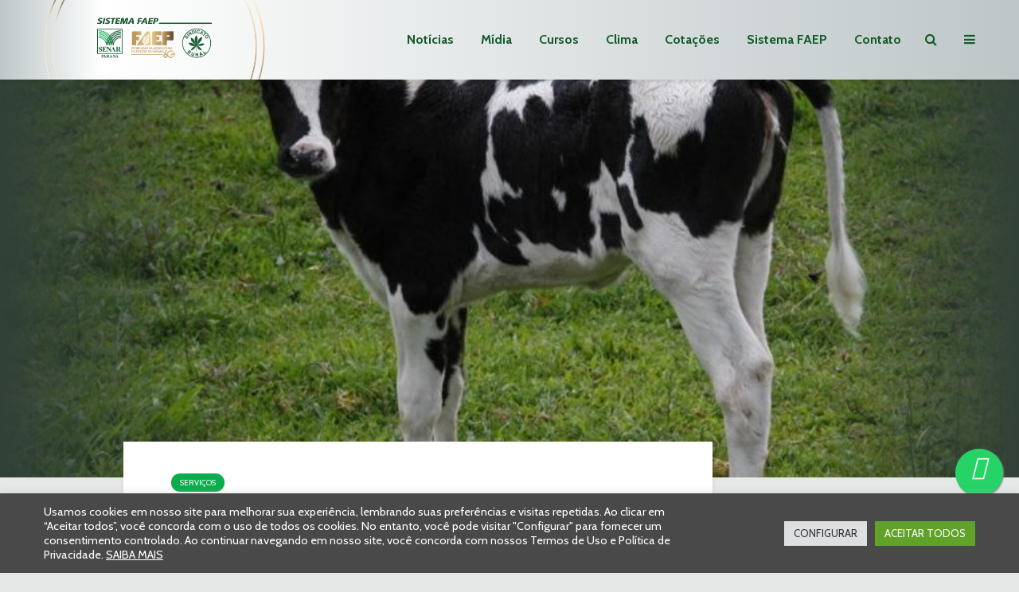

--- FILE ---
content_type: text/html; charset=UTF-8
request_url: https://www.sistemafaep.org.br/antidumping-de-leite-da-uniao-europeia-e-nova-zelandia/
body_size: 44414
content:
<!DOCTYPE html>
<html lang="pt-BR" class="no-js">
<head>
<meta charset="UTF-8">
<meta name="viewport" content="width=device-width,initial-scale=1.0">
<meta name='robots' content='index, follow, max-image-preview:large, max-snippet:-1, max-video-preview:-1' />
<!-- This site is optimized with the Yoast SEO Premium plugin v26.7 (Yoast SEO v26.8) - https://yoast.com/product/yoast-seo-premium-wordpress/ -->
<title>Antidumping de leite da União Europeia e Nova Zelândia</title>
<meta name="description" content="Para impedir a importação de leite a preços de dumping, prática desleal de comércio, que prejudica a produção brasileira, o governo federal atendeu à" />
<link rel="canonical" href="https://www.sistemafaep.org.br/antidumping-de-leite-da-uniao-europeia-e-nova-zelandia/" />
<meta property="og:locale" content="pt_BR" />
<meta property="og:type" content="article" />
<meta property="og:title" content="Antidumping de leite da União Europeia e Nova Zelândia" />
<meta property="og:description" content="Para impedir a importação de leite a preços de dumping, prática desleal de comércio, que prejudica a produção brasileira, o governo federal atendeu à" />
<meta property="og:url" content="https://www.sistemafaep.org.br/antidumping-de-leite-da-uniao-europeia-e-nova-zelandia/" />
<meta property="og:site_name" content="Sistema FAEP" />
<meta property="article:publisher" content="https://www.facebook.com/sistemafaep" />
<meta property="article:published_time" content="2013-02-07T12:00:00+00:00" />
<meta property="article:modified_time" content="2025-09-01T19:15:38+00:00" />
<meta property="og:image" content="https://www.sistemafaep.org.br/wp-content/uploads/2013/11/1991.jpg" />
<meta property="og:image:width" content="1024" />
<meta property="og:image:height" content="682" />
<meta property="og:image:type" content="image/jpeg" />
<meta name="author" content="Relações com a Imprensa" />
<meta name="twitter:card" content="summary_large_image" />
<meta name="twitter:creator" content="@SistemaFAEP" />
<meta name="twitter:site" content="@SistemaFAEP" />
<meta name="twitter:label1" content="Escrito por" />
<meta name="twitter:data1" content="Relações com a Imprensa" />
<meta name="twitter:label2" content="Est. tempo de leitura" />
<meta name="twitter:data2" content="2 minutos" />
<script type="application/ld+json" class="yoast-schema-graph">{"@context":"https://schema.org","@graph":[{"@type":"Article","@id":"https://www.sistemafaep.org.br/antidumping-de-leite-da-uniao-europeia-e-nova-zelandia/#article","isPartOf":{"@id":"https://www.sistemafaep.org.br/antidumping-de-leite-da-uniao-europeia-e-nova-zelandia/"},"author":{"name":"Relações com a Imprensa","@id":"https://www.sistemafaep.org.br/#/schema/person/573cd2b74c42b522a8c7069d07f44456"},"headline":"Antidumping de leite da União Europeia e Nova Zelândia","datePublished":"2013-02-07T12:00:00+00:00","dateModified":"2025-09-01T19:15:38+00:00","mainEntityOfPage":{"@id":"https://www.sistemafaep.org.br/antidumping-de-leite-da-uniao-europeia-e-nova-zelandia/"},"wordCount":449,"commentCount":0,"publisher":{"@id":"https://www.sistemafaep.org.br/#organization"},"image":{"@id":"https://www.sistemafaep.org.br/antidumping-de-leite-da-uniao-europeia-e-nova-zelandia/#primaryimage"},"thumbnailUrl":"https://www.sistemafaep.org.br/wp-content/uploads/2013/11/1991.jpg","articleSection":["Serviços"],"inLanguage":"pt-BR","potentialAction":[{"@type":"CommentAction","name":"Comment","target":["https://www.sistemafaep.org.br/antidumping-de-leite-da-uniao-europeia-e-nova-zelandia/#respond"]}]},{"@type":"WebPage","@id":"https://www.sistemafaep.org.br/antidumping-de-leite-da-uniao-europeia-e-nova-zelandia/","url":"https://www.sistemafaep.org.br/antidumping-de-leite-da-uniao-europeia-e-nova-zelandia/","name":"Antidumping de leite da União Europeia e Nova Zelândia","isPartOf":{"@id":"https://www.sistemafaep.org.br/#website"},"primaryImageOfPage":{"@id":"https://www.sistemafaep.org.br/antidumping-de-leite-da-uniao-europeia-e-nova-zelandia/#primaryimage"},"image":{"@id":"https://www.sistemafaep.org.br/antidumping-de-leite-da-uniao-europeia-e-nova-zelandia/#primaryimage"},"thumbnailUrl":"https://www.sistemafaep.org.br/wp-content/uploads/2013/11/1991.jpg","datePublished":"2013-02-07T12:00:00+00:00","dateModified":"2025-09-01T19:15:38+00:00","description":"Para impedir a importação de leite a preços de dumping, prática desleal de comércio, que prejudica a produção brasileira, o governo federal atendeu à","breadcrumb":{"@id":"https://www.sistemafaep.org.br/antidumping-de-leite-da-uniao-europeia-e-nova-zelandia/#breadcrumb"},"inLanguage":"pt-BR","potentialAction":[{"@type":"ReadAction","target":["https://www.sistemafaep.org.br/antidumping-de-leite-da-uniao-europeia-e-nova-zelandia/"]}]},{"@type":"ImageObject","inLanguage":"pt-BR","@id":"https://www.sistemafaep.org.br/antidumping-de-leite-da-uniao-europeia-e-nova-zelandia/#primaryimage","url":"https://www.sistemafaep.org.br/wp-content/uploads/2013/11/1991.jpg","contentUrl":"https://www.sistemafaep.org.br/wp-content/uploads/2013/11/1991.jpg","width":1024,"height":682},{"@type":"BreadcrumbList","@id":"https://www.sistemafaep.org.br/antidumping-de-leite-da-uniao-europeia-e-nova-zelandia/#breadcrumb","itemListElement":[{"@type":"ListItem","position":1,"name":"Início","item":"https://www.sistemafaep.org.br/"},{"@type":"ListItem","position":2,"name":"Antidumping de leite da União Europeia e Nova Zelândia"}]},{"@type":"WebSite","@id":"https://www.sistemafaep.org.br/#website","url":"https://www.sistemafaep.org.br/","name":"Sistema FAEP","description":"Siga o Sistema FAEP para ficar informado sobre o agronegócio do Paraná, do Brasil e do mundo. Além de notícias, você tem acesso ao clima, cotações, cursos, revista, programas de rádio e muito mais.","publisher":{"@id":"https://www.sistemafaep.org.br/#organization"},"potentialAction":[{"@type":"SearchAction","target":{"@type":"EntryPoint","urlTemplate":"https://www.sistemafaep.org.br/?s={search_term_string}"},"query-input":{"@type":"PropertyValueSpecification","valueRequired":true,"valueName":"search_term_string"}}],"inLanguage":"pt-BR"},{"@type":"Organization","@id":"https://www.sistemafaep.org.br/#organization","name":"Sistema FAEP/SENAR-PR","alternateName":"Sistema FAEP","url":"https://www.sistemafaep.org.br/","logo":{"@type":"ImageObject","inLanguage":"pt-BR","@id":"https://www.sistemafaep.org.br/#/schema/logo/image/","url":"https://www.sistemafaep.org.br/wp-content/uploads/2022/01/sistema-faep-CORRETA.png","contentUrl":"https://www.sistemafaep.org.br/wp-content/uploads/2022/01/sistema-faep-CORRETA.png","width":199,"height":78,"caption":"Sistema FAEP/SENAR-PR"},"image":{"@id":"https://www.sistemafaep.org.br/#/schema/logo/image/"},"sameAs":["https://www.facebook.com/sistemafaep","https://x.com/SistemaFAEP","https://instagram.com/sistema.faep","https://www.youtube.com/sistemafaep","https://www.linkedin.com/company/sistema-faep/mycompany/","https://www.flickr.com/photos/sistemafaep/"]},{"@type":"Person","@id":"https://www.sistemafaep.org.br/#/schema/person/573cd2b74c42b522a8c7069d07f44456","name":"Relações com a Imprensa","image":{"@type":"ImageObject","inLanguage":"pt-BR","@id":"https://www.sistemafaep.org.br/#/schema/person/image/","url":"https://secure.gravatar.com/avatar/6c162fba1e526f26f80930cecd6b6c146adeeba364466ba2257e97bde4b0b39e?s=96&d=mm&r=g","contentUrl":"https://secure.gravatar.com/avatar/6c162fba1e526f26f80930cecd6b6c146adeeba364466ba2257e97bde4b0b39e?s=96&d=mm&r=g","caption":"Relações com a Imprensa"},"description":"O Departamento do Sistema FAEP desenvolve a divulgação das ações da entidade. Entre suas tarefas, uma é o relacionamento com a imprensa, incluindo a do setor agropecuário e também os veículos","url":"https://www.sistemafaep.org.br/author/imprensa/"}]}</script>
<!-- / Yoast SEO Premium plugin. -->
<link rel='dns-prefetch' href='//fonts.googleapis.com' />
<link rel='dns-prefetch' href='//hcaptcha.com' />
<style id='wp-img-auto-sizes-contain-inline-css' type='text/css'>
img:is([sizes=auto i],[sizes^="auto," i]){contain-intrinsic-size:3000px 1500px}
/*# sourceURL=wp-img-auto-sizes-contain-inline-css */
</style>
<link rel='stylesheet' id='sbi_styles-css' href='https://www.sistemafaep.org.br/wp-content/plugins/instagram-feed/css/sbi-styles.min.css?ver=6.10.0' type='text/css' media='all' />
<link rel='stylesheet' id='wp-block-library-css' href='https://www.sistemafaep.org.br/wp-includes/css/dist/block-library/style.min.css?ver=6.9' type='text/css' media='all' />
<style id='global-styles-inline-css' type='text/css'>
:root{--wp--preset--aspect-ratio--square: 1;--wp--preset--aspect-ratio--4-3: 4/3;--wp--preset--aspect-ratio--3-4: 3/4;--wp--preset--aspect-ratio--3-2: 3/2;--wp--preset--aspect-ratio--2-3: 2/3;--wp--preset--aspect-ratio--16-9: 16/9;--wp--preset--aspect-ratio--9-16: 9/16;--wp--preset--color--black: #000000;--wp--preset--color--cyan-bluish-gray: #abb8c3;--wp--preset--color--white: #ffffff;--wp--preset--color--pale-pink: #f78da7;--wp--preset--color--vivid-red: #cf2e2e;--wp--preset--color--luminous-vivid-orange: #ff6900;--wp--preset--color--luminous-vivid-amber: #fcb900;--wp--preset--color--light-green-cyan: #7bdcb5;--wp--preset--color--vivid-green-cyan: #00d084;--wp--preset--color--pale-cyan-blue: #8ed1fc;--wp--preset--color--vivid-cyan-blue: #0693e3;--wp--preset--color--vivid-purple: #9b51e0;--wp--preset--color--gridlove-acc: #0aad4c;--wp--preset--color--gridlove-meta: #818181;--wp--preset--color--gridlove-txt: #5e5e5e;--wp--preset--color--gridlove-bg: #ffffff;--wp--preset--color--gridlove-highlight-acc: #8cba78;--wp--preset--color--gridlove-highlight-txt: #ffffff;--wp--preset--color--gridlove-highlight-bg: #56745c;--wp--preset--color--gridlove-cat-3959: #a22c29;--wp--preset--color--gridlove-cat-3973: #1d5b35;--wp--preset--color--gridlove-cat-3943: #76b041;--wp--preset--color--gridlove-cat-38: #4c2b36;--wp--preset--color--gridlove-cat-3952: #dc851f;--wp--preset--color--gridlove-cat-3967: #b57194;--wp--preset--color--gridlove-cat-3950: #0aad4c;--wp--preset--color--gridlove-cat-3968: #b57194;--wp--preset--color--gridlove-cat-3970: #b57194;--wp--preset--color--gridlove-cat-3969: #b57194;--wp--preset--color--gridlove-cat-3960: #a22c29;--wp--preset--color--gridlove-cat-3961: #a22c29;--wp--preset--color--gridlove-cat-3962: #a22c29;--wp--preset--color--gridlove-cat-3964: #a22c29;--wp--preset--color--gridlove-cat-3965: #a22c29;--wp--preset--color--gridlove-cat-3963: #a22c29;--wp--preset--color--gridlove-cat-3966: #a22c29;--wp--preset--color--gridlove-cat-3953: #dc851f;--wp--preset--color--gridlove-cat-3955: #dc851f;--wp--preset--color--gridlove-cat-3956: #dc851f;--wp--preset--color--gridlove-cat-4011: #dc851f;--wp--preset--color--gridlove-cat-3957: #dc851f;--wp--preset--color--gridlove-cat-3971: #dc851f;--wp--preset--color--gridlove-cat-4221: #4c2b36;--wp--preset--gradient--vivid-cyan-blue-to-vivid-purple: linear-gradient(135deg,rgb(6,147,227) 0%,rgb(155,81,224) 100%);--wp--preset--gradient--light-green-cyan-to-vivid-green-cyan: linear-gradient(135deg,rgb(122,220,180) 0%,rgb(0,208,130) 100%);--wp--preset--gradient--luminous-vivid-amber-to-luminous-vivid-orange: linear-gradient(135deg,rgb(252,185,0) 0%,rgb(255,105,0) 100%);--wp--preset--gradient--luminous-vivid-orange-to-vivid-red: linear-gradient(135deg,rgb(255,105,0) 0%,rgb(207,46,46) 100%);--wp--preset--gradient--very-light-gray-to-cyan-bluish-gray: linear-gradient(135deg,rgb(238,238,238) 0%,rgb(169,184,195) 100%);--wp--preset--gradient--cool-to-warm-spectrum: linear-gradient(135deg,rgb(74,234,220) 0%,rgb(151,120,209) 20%,rgb(207,42,186) 40%,rgb(238,44,130) 60%,rgb(251,105,98) 80%,rgb(254,248,76) 100%);--wp--preset--gradient--blush-light-purple: linear-gradient(135deg,rgb(255,206,236) 0%,rgb(152,150,240) 100%);--wp--preset--gradient--blush-bordeaux: linear-gradient(135deg,rgb(254,205,165) 0%,rgb(254,45,45) 50%,rgb(107,0,62) 100%);--wp--preset--gradient--luminous-dusk: linear-gradient(135deg,rgb(255,203,112) 0%,rgb(199,81,192) 50%,rgb(65,88,208) 100%);--wp--preset--gradient--pale-ocean: linear-gradient(135deg,rgb(255,245,203) 0%,rgb(182,227,212) 50%,rgb(51,167,181) 100%);--wp--preset--gradient--electric-grass: linear-gradient(135deg,rgb(202,248,128) 0%,rgb(113,206,126) 100%);--wp--preset--gradient--midnight: linear-gradient(135deg,rgb(2,3,129) 0%,rgb(40,116,252) 100%);--wp--preset--font-size--small: 12.8px;--wp--preset--font-size--medium: 20px;--wp--preset--font-size--large: 20.8px;--wp--preset--font-size--x-large: 42px;--wp--preset--font-size--normal: 16px;--wp--preset--font-size--huge: 27.2px;--wp--preset--spacing--20: 0.44rem;--wp--preset--spacing--30: 0.67rem;--wp--preset--spacing--40: 1rem;--wp--preset--spacing--50: 1.5rem;--wp--preset--spacing--60: 2.25rem;--wp--preset--spacing--70: 3.38rem;--wp--preset--spacing--80: 5.06rem;--wp--preset--shadow--natural: 6px 6px 9px rgba(0, 0, 0, 0.2);--wp--preset--shadow--deep: 12px 12px 50px rgba(0, 0, 0, 0.4);--wp--preset--shadow--sharp: 6px 6px 0px rgba(0, 0, 0, 0.2);--wp--preset--shadow--outlined: 6px 6px 0px -3px rgb(255, 255, 255), 6px 6px rgb(0, 0, 0);--wp--preset--shadow--crisp: 6px 6px 0px rgb(0, 0, 0);}:where(.is-layout-flex){gap: 0.5em;}:where(.is-layout-grid){gap: 0.5em;}body .is-layout-flex{display: flex;}.is-layout-flex{flex-wrap: wrap;align-items: center;}.is-layout-flex > :is(*, div){margin: 0;}body .is-layout-grid{display: grid;}.is-layout-grid > :is(*, div){margin: 0;}:where(.wp-block-columns.is-layout-flex){gap: 2em;}:where(.wp-block-columns.is-layout-grid){gap: 2em;}:where(.wp-block-post-template.is-layout-flex){gap: 1.25em;}:where(.wp-block-post-template.is-layout-grid){gap: 1.25em;}.has-black-color{color: var(--wp--preset--color--black) !important;}.has-cyan-bluish-gray-color{color: var(--wp--preset--color--cyan-bluish-gray) !important;}.has-white-color{color: var(--wp--preset--color--white) !important;}.has-pale-pink-color{color: var(--wp--preset--color--pale-pink) !important;}.has-vivid-red-color{color: var(--wp--preset--color--vivid-red) !important;}.has-luminous-vivid-orange-color{color: var(--wp--preset--color--luminous-vivid-orange) !important;}.has-luminous-vivid-amber-color{color: var(--wp--preset--color--luminous-vivid-amber) !important;}.has-light-green-cyan-color{color: var(--wp--preset--color--light-green-cyan) !important;}.has-vivid-green-cyan-color{color: var(--wp--preset--color--vivid-green-cyan) !important;}.has-pale-cyan-blue-color{color: var(--wp--preset--color--pale-cyan-blue) !important;}.has-vivid-cyan-blue-color{color: var(--wp--preset--color--vivid-cyan-blue) !important;}.has-vivid-purple-color{color: var(--wp--preset--color--vivid-purple) !important;}.has-black-background-color{background-color: var(--wp--preset--color--black) !important;}.has-cyan-bluish-gray-background-color{background-color: var(--wp--preset--color--cyan-bluish-gray) !important;}.has-white-background-color{background-color: var(--wp--preset--color--white) !important;}.has-pale-pink-background-color{background-color: var(--wp--preset--color--pale-pink) !important;}.has-vivid-red-background-color{background-color: var(--wp--preset--color--vivid-red) !important;}.has-luminous-vivid-orange-background-color{background-color: var(--wp--preset--color--luminous-vivid-orange) !important;}.has-luminous-vivid-amber-background-color{background-color: var(--wp--preset--color--luminous-vivid-amber) !important;}.has-light-green-cyan-background-color{background-color: var(--wp--preset--color--light-green-cyan) !important;}.has-vivid-green-cyan-background-color{background-color: var(--wp--preset--color--vivid-green-cyan) !important;}.has-pale-cyan-blue-background-color{background-color: var(--wp--preset--color--pale-cyan-blue) !important;}.has-vivid-cyan-blue-background-color{background-color: var(--wp--preset--color--vivid-cyan-blue) !important;}.has-vivid-purple-background-color{background-color: var(--wp--preset--color--vivid-purple) !important;}.has-black-border-color{border-color: var(--wp--preset--color--black) !important;}.has-cyan-bluish-gray-border-color{border-color: var(--wp--preset--color--cyan-bluish-gray) !important;}.has-white-border-color{border-color: var(--wp--preset--color--white) !important;}.has-pale-pink-border-color{border-color: var(--wp--preset--color--pale-pink) !important;}.has-vivid-red-border-color{border-color: var(--wp--preset--color--vivid-red) !important;}.has-luminous-vivid-orange-border-color{border-color: var(--wp--preset--color--luminous-vivid-orange) !important;}.has-luminous-vivid-amber-border-color{border-color: var(--wp--preset--color--luminous-vivid-amber) !important;}.has-light-green-cyan-border-color{border-color: var(--wp--preset--color--light-green-cyan) !important;}.has-vivid-green-cyan-border-color{border-color: var(--wp--preset--color--vivid-green-cyan) !important;}.has-pale-cyan-blue-border-color{border-color: var(--wp--preset--color--pale-cyan-blue) !important;}.has-vivid-cyan-blue-border-color{border-color: var(--wp--preset--color--vivid-cyan-blue) !important;}.has-vivid-purple-border-color{border-color: var(--wp--preset--color--vivid-purple) !important;}.has-vivid-cyan-blue-to-vivid-purple-gradient-background{background: var(--wp--preset--gradient--vivid-cyan-blue-to-vivid-purple) !important;}.has-light-green-cyan-to-vivid-green-cyan-gradient-background{background: var(--wp--preset--gradient--light-green-cyan-to-vivid-green-cyan) !important;}.has-luminous-vivid-amber-to-luminous-vivid-orange-gradient-background{background: var(--wp--preset--gradient--luminous-vivid-amber-to-luminous-vivid-orange) !important;}.has-luminous-vivid-orange-to-vivid-red-gradient-background{background: var(--wp--preset--gradient--luminous-vivid-orange-to-vivid-red) !important;}.has-very-light-gray-to-cyan-bluish-gray-gradient-background{background: var(--wp--preset--gradient--very-light-gray-to-cyan-bluish-gray) !important;}.has-cool-to-warm-spectrum-gradient-background{background: var(--wp--preset--gradient--cool-to-warm-spectrum) !important;}.has-blush-light-purple-gradient-background{background: var(--wp--preset--gradient--blush-light-purple) !important;}.has-blush-bordeaux-gradient-background{background: var(--wp--preset--gradient--blush-bordeaux) !important;}.has-luminous-dusk-gradient-background{background: var(--wp--preset--gradient--luminous-dusk) !important;}.has-pale-ocean-gradient-background{background: var(--wp--preset--gradient--pale-ocean) !important;}.has-electric-grass-gradient-background{background: var(--wp--preset--gradient--electric-grass) !important;}.has-midnight-gradient-background{background: var(--wp--preset--gradient--midnight) !important;}.has-small-font-size{font-size: var(--wp--preset--font-size--small) !important;}.has-medium-font-size{font-size: var(--wp--preset--font-size--medium) !important;}.has-large-font-size{font-size: var(--wp--preset--font-size--large) !important;}.has-x-large-font-size{font-size: var(--wp--preset--font-size--x-large) !important;}
/*# sourceURL=global-styles-inline-css */
</style>
<style id='classic-theme-styles-inline-css' type='text/css'>
/*! This file is auto-generated */
.wp-block-button__link{color:#fff;background-color:#32373c;border-radius:9999px;box-shadow:none;text-decoration:none;padding:calc(.667em + 2px) calc(1.333em + 2px);font-size:1.125em}.wp-block-file__button{background:#32373c;color:#fff;text-decoration:none}
/*# sourceURL=/wp-includes/css/classic-themes.min.css */
</style>
<link rel='stylesheet' id='app-banners-styles-css' href='https://www.sistemafaep.org.br/wp-content/plugins/appbanners/lib/smartbanner/jquery.smartbanner.min.css?ver=6.9' type='text/css' media='all' />
<link rel='stylesheet' id='cookie-law-info-css' href='https://www.sistemafaep.org.br/wp-content/plugins/cookie-law-info/legacy/public/css/cookie-law-info-public.css?ver=3.4.0' type='text/css' media='all' />
<link rel='stylesheet' id='cookie-law-info-gdpr-css' href='https://www.sistemafaep.org.br/wp-content/plugins/cookie-law-info/legacy/public/css/cookie-law-info-gdpr.css?ver=3.4.0' type='text/css' media='all' />
<link rel='stylesheet' id='mks_shortcodes_simple_line_icons-css' href='https://www.sistemafaep.org.br/wp-content/plugins/meks-flexible-shortcodes/css/simple-line/simple-line-icons.css?ver=1.3.8' type='text/css' media='screen' />
<link rel='stylesheet' id='mks_shortcodes_css-css' href='https://www.sistemafaep.org.br/wp-content/plugins/meks-flexible-shortcodes/css/style.css?ver=1.3.8' type='text/css' media='screen' />
<link rel='stylesheet' id='gridlove-fonts-css' href='https://fonts.googleapis.com/css?family=Cabin%3A400%2C700%7CLato%3A400%2C700&#038;subset=latin&#038;ver=2.1.2' type='text/css' media='all' />
<link rel='stylesheet' id='gridlove-main-css' href='https://www.sistemafaep.org.br/wp-content/themes/gridlove/assets/css/min.css?ver=2.1.2' type='text/css' media='all' />
<style id='gridlove-main-inline-css' type='text/css'>
body{font-size: 16px;}h1, .h1 {font-size: 40px;}h2, .h2,.col-lg-12 .gridlove-post-b .h3 {font-size: 26px;}h3, .h3 {font-size: 22px;}h4, .h4 {font-size: 20px;}h5, .h5 {font-size: 18px;}h6, .h6 {font-size: 16px;}.widget, .gridlove-header-responsive .sub-menu, .gridlove-site-header .sub-menu{font-size: 14px;}.gridlove-main-navigation {font-size: 16px;}.gridlove-post {font-size: 16px;}body{background-color: #e5e8e6;color: #5e5e5e;font-family: 'Cabin';font-weight: 400;}h1, h2, h3, h4, h5, h6,.h1, .h2, .h3, .h4, .h5, .h6,blockquote,thead td,.comment-author b,q:before,#bbpress-forums .bbp-forum-title, #bbpress-forums .bbp-topic-permalink{color: #111111;font-family: 'Lato';font-weight: 700;}.gridlove-main-nav a,.gridlove-posts-widget a{font-family: 'Cabin';font-weight: 700;}.gridlove-header-top{background-color: #ffffff;color: #125b2b;}.gridlove-header-top a{color: #125b2b;}.gridlove-header-top a:hover{color: #81d742;}.gridlove-header-wrapper,.gridlove-header-middle .sub-menu,.gridlove-header-responsive,.gridlove-header-responsive .sub-menu{background-color:#ffffff; }.gridlove-header-middle,.gridlove-header-middle a,.gridlove-header-responsive,.gridlove-header-responsive a{color: #135b2b;}.gridlove-header-middle a:hover,.gridlove-header-middle .gridlove-sidebar-action:hover,.gridlove-header-middle .gridlove-actions-button > span:hover,.gridlove-header-middle .current_page_item > a,.gridlove-header-middle .current_page_ancestor > a,.gridlove-header-middle .current-menu-item > a,.gridlove-header-middle .current-menu-ancestor > a,.gridlove-header-middle .gridlove-category-menu article:hover a,.gridlove-header-responsive a:hover{color: #5daa53;}.gridlove-header-middle .active>span,.gridlove-header-middle .gridlove-main-nav>li.menu-item-has-children:hover>a,.gridlove-header-middle .gridlove-social-icons:hover>span,.gridlove-header-responsive .active>span{background-color: rgba(19,91,43,0.05)}.gridlove-header-middle .gridlove-button-search{background-color: #5daa53;}.gridlove-header-middle .gridlove-search-form input{border-color: rgba(19,91,43,0.1)}.gridlove-header-middle .sub-menu,.gridlove-header-responsive .sub-menu{border-top: 1px solid rgba(19,91,43,0.05)}.gridlove-header-middle{height: 100px;}.gridlove-logo{max-height: 100px;}.gridlove-branding-bg{background:#f0233b;}.gridlove-header-responsive .gridlove-actions-button:hover >span{color:#5daa53;}.gridlove-sidebar-action .gridlove-bars:before,.gridlove-sidebar-action .gridlove-bars:after{background:#135b2b;}.gridlove-sidebar-action:hover .gridlove-bars:before,.gridlove-sidebar-action:hover .gridlove-bars:after{background:#5daa53;}.gridlove-sidebar-action .gridlove-bars{border-color: #135b2b;}.gridlove-sidebar-action:hover .gridlove-bars{border-color:#5daa53;}.gridlove-header-bottom .sub-menu{ background-color:#ffffff;}.gridlove-header-bottom .sub-menu a{color:#135b2b;}.gridlove-header-bottom .sub-menu a:hover,.gridlove-header-bottom .gridlove-category-menu article:hover a{color:#009cff;}.gridlove-header-bottom{background-color:#f2f2f2;}.gridlove-header-bottom,.gridlove-header-bottom a{color: #111111;}.gridlove-header-bottom a:hover,.gridlove-header-bottom .gridlove-sidebar-action:hover,.gridlove-header-bottom .gridlove-actions-button > span:hover,.gridlove-header-bottom .current_page_item > a,.gridlove-header-bottom .current_page_ancestor > a,.gridlove-header-bottom .current-menu-item > a,.gridlove-header-bottom .current-menu-ancestor > a {color: #009cff;}.gridlove-header-bottom .active>span,.gridlove-header-bottom .gridlove-main-nav>li.menu-item-has-children:hover>a,.gridlove-header-bottom .gridlove-social-icons:hover>span{background-color: rgba(17,17,17,0.05)}.gridlove-header-bottom .gridlove-search-form input{border-color: rgba(17,17,17,0.1)}.gridlove-header-bottom,.gridlove-header-bottom .sub-menu{border-top: 1px solid rgba(17,17,17,0.07)}.gridlove-header-bottom .gridlove-button-search{background-color: #009cff;}.gridlove-header-sticky,.gridlove-header-sticky .sub-menu{background-color:#ffffff; }.gridlove-header-sticky,.gridlove-header-sticky a{color: #135b2b;}.gridlove-header-sticky a:hover,.gridlove-header-sticky .gridlove-sidebar-action:hover,.gridlove-header-sticky .gridlove-actions-button > span:hover,.gridlove-header-sticky .current_page_item > a,.gridlove-header-sticky .current_page_ancestor > a,.gridlove-header-sticky .current-menu-item > a,.gridlove-header-sticky .current-menu-ancestor > a,.gridlove-header-sticky .gridlove-category-menu article:hover a{color: #5daa53;}.gridlove-header-sticky .active>span,.gridlove-header-sticky .gridlove-main-nav>li.menu-item-has-children:hover>a,.gridlove-header-sticky .gridlove-social-icons:hover>span{background-color: rgba(19,91,43,0.05)}.gridlove-header-sticky .gridlove-search-form input{border-color: rgba(19,91,43,0.1)}.gridlove-header-sticky .sub-menu{border-top: 1px solid rgba(19,91,43,0.05)}.gridlove-header-sticky .gridlove-button-search{background-color: #5daa53;}.gridlove-cover-area,.gridlove-cover{height:500px; }.gridlove-cover-area .gridlove-cover-bg img{width:1500px; }.gridlove-box,#disqus_thread{background: #ffffff;}a{color: #5e5e5e;}.entry-title a{ color: #111111;}a:hover,.comment-reply-link,#cancel-comment-reply-link,.gridlove-box .entry-title a:hover,.gridlove-posts-widget article:hover a{color: #0aad4c;}.entry-content p a,.widget_text a,.entry-content ul a,.entry-content ol a,.gridlove-text-module-content p a{color: #0aad4c; border-color: rgba(10,173,76,0.8);}.entry-content p a:hover,.widget_text a:hover,.entry-content ul a:hover,.entry-content ol a:hover,.gridlove-text-module-content p a:hover{border-bottom: 1px solid transparent;}.comment-reply-link:hover,.gallery .gallery-item a:after, .wp-block-gallery .blocks-gallery-item a:after,.wp-block-gallery figure a:after,.entry-content a.gridlove-popup-img {color: #5e5e5e; }.gridlove-post-b .box-col-b:only-child .entry-title a,.gridlove-post-d .entry-overlay:only-child .entry-title a{color: #111111;}.gridlove-post-b .box-col-b:only-child .entry-title a:hover,.gridlove-post-d .entry-overlay:only-child .entry-title a:hover,.gridlove-content .entry-header .gridlove-breadcrumbs a,.gridlove-content .entry-header .gridlove-breadcrumbs a:hover,.module-header .gridlove-breadcrumbs a,.module-header .gridlove-breadcrumbs a:hover { color: #0aad4c; }.gridlove-post-b .box-col-b:only-child .meta-item,.gridlove-post-b .box-col-b:only-child .entry-meta a,.gridlove-post-b .box-col-b:only-child .entry-meta span,.gridlove-post-d .entry-overlay:only-child .meta-item,.gridlove-post-d .entry-overlay:only-child .entry-meta a,.gridlove-post-d .entry-overlay:only-child .entry-meta span {color: #818181;}.entry-meta .meta-item, .entry-meta a, .entry-meta span,.comment-metadata a{color: #818181;}blockquote{color: rgba(17,17,17,0.8);}blockquote:before{color: rgba(17,17,17,0.15);}.entry-meta a:hover{color: #111111;}.widget_tag_cloud a,.entry-tags a,.entry-content .wp-block-tag-cloud a{ background: rgba(94,94,94,0.1); color: #5e5e5e; }.submit,.gridlove-button,.mks_autor_link_wrap a,.mks_read_more a,input[type="submit"],button[type="submit"],.gridlove-cat, .gridlove-pill,.gridlove-button-search,body div.wpforms-container-full .wpforms-form input[type=submit], body div.wpforms-container-full .wpforms-form button[type=submit], body div.wpforms-container-full .wpforms-form .wpforms-page-button,.add_to_cart_button{color:#FFF;background-color: #0aad4c;}body div.wpforms-container-full .wpforms-form input[type=submit]:hover, body div.wpforms-container-full .wpforms-form input[type=submit]:focus, body div.wpforms-container-full .wpforms-form input[type=submit]:active, body div.wpforms-container-full .wpforms-form button[type=submit]:hover, body div.wpforms-container-full .wpforms-form button[type=submit]:focus, body div.wpforms-container-full .wpforms-form button[type=submit]:active, body div.wpforms-container-full .wpforms-form .wpforms-page-button:hover, body div.wpforms-container-full .wpforms-form .wpforms-page-button:active, body div.wpforms-container-full .wpforms-form .wpforms-page-button:focus {color:#FFF;background-color: #0aad4c;}.wp-block-button__link{background-color: #0aad4c; }.gridlove-button:hover,.add_to_cart_button:hover{color:#FFF;}.gridlove-share a:hover{background:rgba(17, 17, 17, .8);color:#FFF;}.gridlove-pill:hover,.gridlove-author-links a:hover,.entry-category a:hover{background: #111;color: #FFF;}.gridlove-cover-content .entry-category a:hover,.entry-overlay .entry-category a:hover,.gridlove-highlight .entry-category a:hover,.gridlove-box.gridlove-post-d .entry-overlay .entry-category a:hover,.gridlove-post-a .entry-category a:hover,.gridlove-highlight .gridlove-format-icon{background: #FFF;color: #111;}.gridlove-author, .gridlove-prev-next-nav,.comment .comment-respond{border-color: rgba(94,94,94,0.1);}.gridlove-load-more a,.gridlove-pagination .gridlove-next a,.gridlove-pagination .gridlove-prev a,.gridlove-pagination .next,.gridlove-pagination .prev,.gridlove-infinite-scroll a,.double-bounce1, .double-bounce2,.gridlove-link-pages > span,.module-actions ul.page-numbers span.page-numbers{color:#FFF;background-color: #0aad4c;}.gridlove-pagination .current{background-color:rgba(94,94,94,0.1);}.gridlove-highlight{background: #56745c;}.gridlove-highlight,.gridlove-highlight h4,.gridlove-highlight a{color: #ffffff;}.gridlove-highlight .entry-meta .meta-item, .gridlove-highlight .entry-meta a, .gridlove-highlight .entry-meta span,.gridlove-highlight p{color: rgba(255,255,255,0.8);}.gridlove-highlight .gridlove-author-links .fa-link,.gridlove-highlight .gridlove_category_widget .gridlove-full-color li a:after{background: #8cba78;}.gridlove-highlight .entry-meta a:hover{color: #ffffff;}.gridlove-highlight.gridlove-post-d .entry-image a:after{background-color: rgba(86,116,92,0.7);}.gridlove-highlight.gridlove-post-d:hover .entry-image a:after{background-color: rgba(86,116,92,0.9);}.gridlove-highlight.gridlove-post-a .entry-image:hover>a:after, .gridlove-highlight.gridlove-post-b .entry-image:hover a:after{background-color: rgba(86,116,92,0.2);}.gridlove-highlight .gridlove-slider-controls > div{background-color: rgba(255,255,255,0.1);color: #ffffff; }.gridlove-highlight .gridlove-slider-controls > div:hover{background-color: rgba(255,255,255,0.3);color: #ffffff; }.gridlove-highlight.gridlove-box .entry-title a:hover{color: #8cba78;}.gridlove-highlight.widget_meta a, .gridlove-highlight.widget_recent_entries li, .gridlove-highlight.widget_recent_comments li, .gridlove-highlight.widget_nav_menu a, .gridlove-highlight.widget_archive li, .gridlove-highlight.widget_pages a{border-color: rgba(255,255,255,0.1);}.gridlove-cover-content .entry-meta .meta-item, .gridlove-cover-content .entry-meta a, .gridlove-cover-content .entry-meta span,.gridlove-cover-area .gridlove-breadcrumbs,.gridlove-cover-area .gridlove-breadcrumbs a,.gridlove-cover-area .gridlove-breadcrumbs .breadcrumb_last,body .gridlove-content .entry-overlay .gridlove-breadcrumbs {color: rgba(255, 255, 255, .8);}.gridlove-cover-content .entry-meta a:hover,.gridlove-cover-area .gridlove-breadcrumbs a:hover {color: rgba(255, 255, 255, 1);}.module-title h2,.module-title .h2{ color: #111111; }.gridlove-action-link,.gridlove-slider-controls > div,.module-actions ul.page-numbers .next.page-numbers,.module-actions ul.page-numbers .prev.page-numbers{background: rgba(17,17,17,0.1); color: #111111; }.gridlove-slider-controls > div:hover,.gridlove-action-link:hover,.module-actions ul.page-numbers .next.page-numbers:hover,.module-actions ul.page-numbers .prev.page-numbers:hover{color: #111111;background: rgba(17,17,17,0.3); }.gridlove-pn-ico,.gridlove-author-links .fa-link{background: rgba(94,94,94,0.1); color: #5e5e5e;}.gridlove-prev-next-nav a:hover .gridlove-pn-ico{background: rgba(10,173,76,1); color: #ffffff;}.widget_meta a,.widget_recent_entries li,.widget_recent_comments li,.widget_nav_menu a,.widget_archive li,.widget_pages a,.widget_categories li,.gridlove_category_widget .gridlove-count-color li,.widget_categories .children li,.widget_archiv .children li{border-color: rgba(94,94,94,0.1);}.widget_recent_entries a:hover,.menu-item-has-children.active > span,.menu-item-has-children.active > a,.gridlove-nav-widget-acordion:hover,.widget_recent_comments .recentcomments a.url:hover{color: #0aad4c;}.widget_recent_comments .url,.post-date,.widget_recent_comments .recentcomments,.gridlove-nav-widget-acordion,.widget_archive li,.rss-date,.widget_categories li,.widget_archive li{color:#818181;}.widget_pages .children,.widget_nav_menu .sub-menu{background:#0aad4c;color:#FFF;}.widget_pages .children a,.widget_nav_menu .sub-menu a,.widget_nav_menu .sub-menu span,.widget_pages .children span{color:#FFF;}.widget_tag_cloud a:hover,.entry-tags a:hover,.entry-content .wp-block-tag-cloud a:hover{background: #0aad4c;color:#FFF;}.gridlove-footer{background: #46765b;color: #ffffff;}.gridlove-footer .widget-title{color: #ffffff;}.gridlove-footer a{color: rgba(255,255,255,0.8);}.gridlove-footer a:hover{color: #ffffff;}.gridlove-footer .widget_recent_comments .url, .gridlove-footer .post-date, .gridlove-footer .widget_recent_comments .recentcomments, .gridlove-footer .gridlove-nav-widget-acordion, .gridlove-footer .widget_archive li, .gridlove-footer .rss-date{color: rgba(255,255,255,0.8); }.gridlove-footer .widget_meta a, .gridlove-footer .widget_recent_entries li, .gridlove-footer .widget_recent_comments li, .gridlove-footer .widget_nav_menu a, .gridlove-footer .widget_archive li, .gridlove-footer .widget_pages a,.gridlove-footer table,.gridlove-footer td,.gridlove-footer th,.gridlove-footer .widget_calendar table,.gridlove-footer .widget.widget_categories select,.gridlove-footer .widget_calendar table tfoot tr td{border-color: rgba(255,255,255,0.2);}table,thead,td,th,.widget_calendar table{ border-color: rgba(94,94,94,0.1);}input[type="text"], input[type="email"],input[type="search"], input[type="url"], input[type="tel"], input[type="number"], input[type="date"], input[type="password"], select, textarea{border-color: rgba(94,94,94,0.2);}.gridlove-site-content div.mejs-container .mejs-controls {background-color: rgba(94,94,94,0.1);}body .gridlove-site-content .mejs-controls .mejs-time-rail .mejs-time-current{background: #0aad4c;}body .gridlove-site-content .mejs-video.mejs-container .mejs-controls{background-color: rgba(255,255,255,0.9);}.wp-block-cover .wp-block-cover-image-text, .wp-block-cover .wp-block-cover-text, .wp-block-cover h2, .wp-block-cover-image .wp-block-cover-image-text, .wp-block-cover-image .wp-block-cover-text, .wp-block-cover-image h2{font-family: 'Lato';font-weight: 700; }.wp-block-cover-image .wp-block-cover-image-text, .wp-block-cover-image h2{font-size: 26px;}.widget_display_replies li, .widget_display_topics li{ color:#818181; }.has-small-font-size{ font-size: 12px;}.has-large-font-size{ font-size: 20px;}.has-huge-font-size{ font-size: 25px;}@media(min-width: 1024px){.has-small-font-size{ font-size: 12px;}.has-normal-font-size{ font-size: 16px;}.has-large-font-size{ font-size: 20px;}.has-huge-font-size{ font-size: 27px;}}.has-gridlove-acc-background-color{ background-color: #0aad4c;}.has-gridlove-acc-color{ color: #0aad4c;}.has-gridlove-meta-background-color{ background-color: #818181;}.has-gridlove-meta-color{ color: #818181;}.has-gridlove-txt-background-color{ background-color: #5e5e5e;}.has-gridlove-txt-color{ color: #5e5e5e;}.has-gridlove-bg-background-color{ background-color: #ffffff;}.has-gridlove-bg-color{ color: #ffffff;}.has-gridlove-highlight-acc-background-color{ background-color: #8cba78;}.has-gridlove-highlight-acc-color{ color: #8cba78;}.has-gridlove-highlight-txt-background-color{ background-color: #ffffff;}.has-gridlove-highlight-txt-color{ color: #ffffff;}.has-gridlove-highlight-bg-background-color{ background-color: #56745c;}.has-gridlove-highlight-bg-color{ color: #56745c;}.has-gridlove-cat-3959-background-color{ background-color: #a22c29;}.has-gridlove-cat-3959-color{ color: #a22c29;}.has-gridlove-cat-3973-background-color{ background-color: #1d5b35;}.has-gridlove-cat-3973-color{ color: #1d5b35;}.has-gridlove-cat-3943-background-color{ background-color: #76b041;}.has-gridlove-cat-3943-color{ color: #76b041;}.has-gridlove-cat-38-background-color{ background-color: #4c2b36;}.has-gridlove-cat-38-color{ color: #4c2b36;}.has-gridlove-cat-3952-background-color{ background-color: #dc851f;}.has-gridlove-cat-3952-color{ color: #dc851f;}.has-gridlove-cat-3967-background-color{ background-color: #b57194;}.has-gridlove-cat-3967-color{ color: #b57194;}.has-gridlove-cat-3950-background-color{ background-color: #0aad4c;}.has-gridlove-cat-3950-color{ color: #0aad4c;}.has-gridlove-cat-3968-background-color{ background-color: #b57194;}.has-gridlove-cat-3968-color{ color: #b57194;}.has-gridlove-cat-3970-background-color{ background-color: #b57194;}.has-gridlove-cat-3970-color{ color: #b57194;}.has-gridlove-cat-3969-background-color{ background-color: #b57194;}.has-gridlove-cat-3969-color{ color: #b57194;}.has-gridlove-cat-3960-background-color{ background-color: #a22c29;}.has-gridlove-cat-3960-color{ color: #a22c29;}.has-gridlove-cat-3961-background-color{ background-color: #a22c29;}.has-gridlove-cat-3961-color{ color: #a22c29;}.has-gridlove-cat-3962-background-color{ background-color: #a22c29;}.has-gridlove-cat-3962-color{ color: #a22c29;}.has-gridlove-cat-3964-background-color{ background-color: #a22c29;}.has-gridlove-cat-3964-color{ color: #a22c29;}.has-gridlove-cat-3965-background-color{ background-color: #a22c29;}.has-gridlove-cat-3965-color{ color: #a22c29;}.has-gridlove-cat-3963-background-color{ background-color: #a22c29;}.has-gridlove-cat-3963-color{ color: #a22c29;}.has-gridlove-cat-3966-background-color{ background-color: #a22c29;}.has-gridlove-cat-3966-color{ color: #a22c29;}.has-gridlove-cat-3953-background-color{ background-color: #dc851f;}.has-gridlove-cat-3953-color{ color: #dc851f;}.has-gridlove-cat-3955-background-color{ background-color: #dc851f;}.has-gridlove-cat-3955-color{ color: #dc851f;}.has-gridlove-cat-3956-background-color{ background-color: #dc851f;}.has-gridlove-cat-3956-color{ color: #dc851f;}.has-gridlove-cat-4011-background-color{ background-color: #dc851f;}.has-gridlove-cat-4011-color{ color: #dc851f;}.has-gridlove-cat-3957-background-color{ background-color: #dc851f;}.has-gridlove-cat-3957-color{ color: #dc851f;}.has-gridlove-cat-3971-background-color{ background-color: #dc851f;}.has-gridlove-cat-3971-color{ color: #dc851f;}.has-gridlove-cat-4221-background-color{ background-color: #4c2b36;}.has-gridlove-cat-4221-color{ color: #4c2b36;}.gridlove-cats .gridlove-cat .entry-overlay-wrapper .entry-image:after, .gridlove-cat.gridlove-post-d .entry-image a:after { background-color: rgba(10,173,76,0.7); }.gridlove-cat.gridlove-post-d:hover .entry-image a:after { background-color: rgba(10,173,76,0.9); }.gridlove-cat-3959{ background: #a22c29;}.gridlove-cat-col-3959:hover{ color: #a22c29;}.gridlove-cats .gridlove-cat-3959 .entry-overlay-wrapper .entry-image:after, .gridlove-cat-3959.gridlove-post-d .entry-image a:after { background-color: rgba(162,44,41,0.7); }.gridlove-cat-3959.gridlove-post-d:hover .entry-image a:after { background-color: rgba(162,44,41,0.9); }.gridlove-cat-3973{ background: #1d5b35;}.gridlove-cat-col-3973:hover{ color: #1d5b35;}.gridlove-cats .gridlove-cat-3973 .entry-overlay-wrapper .entry-image:after, .gridlove-cat-3973.gridlove-post-d .entry-image a:after { background-color: rgba(29,91,53,0.7); }.gridlove-cat-3973.gridlove-post-d:hover .entry-image a:after { background-color: rgba(29,91,53,0.9); }.gridlove-cat-3943{ background: #76b041;}.gridlove-cat-col-3943:hover{ color: #76b041;}.gridlove-cats .gridlove-cat-3943 .entry-overlay-wrapper .entry-image:after, .gridlove-cat-3943.gridlove-post-d .entry-image a:after { background-color: rgba(118,176,65,0.7); }.gridlove-cat-3943.gridlove-post-d:hover .entry-image a:after { background-color: rgba(118,176,65,0.9); }.gridlove-cat-38{ background: #4c2b36;}.gridlove-cat-col-38:hover{ color: #4c2b36;}.gridlove-cats .gridlove-cat-38 .entry-overlay-wrapper .entry-image:after, .gridlove-cat-38.gridlove-post-d .entry-image a:after { background-color: rgba(76,43,54,0.7); }.gridlove-cat-38.gridlove-post-d:hover .entry-image a:after { background-color: rgba(76,43,54,0.9); }.gridlove-cat-3952{ background: #dc851f;}.gridlove-cat-col-3952:hover{ color: #dc851f;}.gridlove-cats .gridlove-cat-3952 .entry-overlay-wrapper .entry-image:after, .gridlove-cat-3952.gridlove-post-d .entry-image a:after { background-color: rgba(220,133,31,0.7); }.gridlove-cat-3952.gridlove-post-d:hover .entry-image a:after { background-color: rgba(220,133,31,0.9); }.gridlove-cat-3967{ background: #b57194;}.gridlove-cat-col-3967:hover{ color: #b57194;}.gridlove-cats .gridlove-cat-3967 .entry-overlay-wrapper .entry-image:after, .gridlove-cat-3967.gridlove-post-d .entry-image a:after { background-color: rgba(181,113,148,0.7); }.gridlove-cat-3967.gridlove-post-d:hover .entry-image a:after { background-color: rgba(181,113,148,0.9); }.gridlove-cat-3950{ background: #0aad4c;}.gridlove-cat-col-3950:hover{ color: #0aad4c;}.gridlove-cats .gridlove-cat-3950 .entry-overlay-wrapper .entry-image:after, .gridlove-cat-3950.gridlove-post-d .entry-image a:after { background-color: rgba(10,173,76,0.7); }.gridlove-cat-3950.gridlove-post-d:hover .entry-image a:after { background-color: rgba(10,173,76,0.9); }.gridlove-cat-3968{ background: #b57194;}.gridlove-cat-col-3968:hover{ color: #b57194;}.gridlove-cats .gridlove-cat-3968 .entry-overlay-wrapper .entry-image:after, .gridlove-cat-3968.gridlove-post-d .entry-image a:after { background-color: rgba(181,113,148,0.7); }.gridlove-cat-3968.gridlove-post-d:hover .entry-image a:after { background-color: rgba(181,113,148,0.9); }.gridlove-cat-3970{ background: #b57194;}.gridlove-cat-col-3970:hover{ color: #b57194;}.gridlove-cats .gridlove-cat-3970 .entry-overlay-wrapper .entry-image:after, .gridlove-cat-3970.gridlove-post-d .entry-image a:after { background-color: rgba(181,113,148,0.7); }.gridlove-cat-3970.gridlove-post-d:hover .entry-image a:after { background-color: rgba(181,113,148,0.9); }.gridlove-cat-3969{ background: #b57194;}.gridlove-cat-col-3969:hover{ color: #b57194;}.gridlove-cats .gridlove-cat-3969 .entry-overlay-wrapper .entry-image:after, .gridlove-cat-3969.gridlove-post-d .entry-image a:after { background-color: rgba(181,113,148,0.7); }.gridlove-cat-3969.gridlove-post-d:hover .entry-image a:after { background-color: rgba(181,113,148,0.9); }.gridlove-cat-3960{ background: #a22c29;}.gridlove-cat-col-3960:hover{ color: #a22c29;}.gridlove-cats .gridlove-cat-3960 .entry-overlay-wrapper .entry-image:after, .gridlove-cat-3960.gridlove-post-d .entry-image a:after { background-color: rgba(162,44,41,0.7); }.gridlove-cat-3960.gridlove-post-d:hover .entry-image a:after { background-color: rgba(162,44,41,0.9); }.gridlove-cat-3961{ background: #a22c29;}.gridlove-cat-col-3961:hover{ color: #a22c29;}.gridlove-cats .gridlove-cat-3961 .entry-overlay-wrapper .entry-image:after, .gridlove-cat-3961.gridlove-post-d .entry-image a:after { background-color: rgba(162,44,41,0.7); }.gridlove-cat-3961.gridlove-post-d:hover .entry-image a:after { background-color: rgba(162,44,41,0.9); }.gridlove-cat-3962{ background: #a22c29;}.gridlove-cat-col-3962:hover{ color: #a22c29;}.gridlove-cats .gridlove-cat-3962 .entry-overlay-wrapper .entry-image:after, .gridlove-cat-3962.gridlove-post-d .entry-image a:after { background-color: rgba(162,44,41,0.7); }.gridlove-cat-3962.gridlove-post-d:hover .entry-image a:after { background-color: rgba(162,44,41,0.9); }.gridlove-cat-3964{ background: #a22c29;}.gridlove-cat-col-3964:hover{ color: #a22c29;}.gridlove-cats .gridlove-cat-3964 .entry-overlay-wrapper .entry-image:after, .gridlove-cat-3964.gridlove-post-d .entry-image a:after { background-color: rgba(162,44,41,0.7); }.gridlove-cat-3964.gridlove-post-d:hover .entry-image a:after { background-color: rgba(162,44,41,0.9); }.gridlove-cat-3965{ background: #a22c29;}.gridlove-cat-col-3965:hover{ color: #a22c29;}.gridlove-cats .gridlove-cat-3965 .entry-overlay-wrapper .entry-image:after, .gridlove-cat-3965.gridlove-post-d .entry-image a:after { background-color: rgba(162,44,41,0.7); }.gridlove-cat-3965.gridlove-post-d:hover .entry-image a:after { background-color: rgba(162,44,41,0.9); }.gridlove-cat-3963{ background: #a22c29;}.gridlove-cat-col-3963:hover{ color: #a22c29;}.gridlove-cats .gridlove-cat-3963 .entry-overlay-wrapper .entry-image:after, .gridlove-cat-3963.gridlove-post-d .entry-image a:after { background-color: rgba(162,44,41,0.7); }.gridlove-cat-3963.gridlove-post-d:hover .entry-image a:after { background-color: rgba(162,44,41,0.9); }.gridlove-cat-3966{ background: #a22c29;}.gridlove-cat-col-3966:hover{ color: #a22c29;}.gridlove-cats .gridlove-cat-3966 .entry-overlay-wrapper .entry-image:after, .gridlove-cat-3966.gridlove-post-d .entry-image a:after { background-color: rgba(162,44,41,0.7); }.gridlove-cat-3966.gridlove-post-d:hover .entry-image a:after { background-color: rgba(162,44,41,0.9); }.gridlove-cat-3953{ background: #dc851f;}.gridlove-cat-col-3953:hover{ color: #dc851f;}.gridlove-cats .gridlove-cat-3953 .entry-overlay-wrapper .entry-image:after, .gridlove-cat-3953.gridlove-post-d .entry-image a:after { background-color: rgba(220,133,31,0.7); }.gridlove-cat-3953.gridlove-post-d:hover .entry-image a:after { background-color: rgba(220,133,31,0.9); }.gridlove-cat-3955{ background: #dc851f;}.gridlove-cat-col-3955:hover{ color: #dc851f;}.gridlove-cats .gridlove-cat-3955 .entry-overlay-wrapper .entry-image:after, .gridlove-cat-3955.gridlove-post-d .entry-image a:after { background-color: rgba(220,133,31,0.7); }.gridlove-cat-3955.gridlove-post-d:hover .entry-image a:after { background-color: rgba(220,133,31,0.9); }.gridlove-cat-3956{ background: #dc851f;}.gridlove-cat-col-3956:hover{ color: #dc851f;}.gridlove-cats .gridlove-cat-3956 .entry-overlay-wrapper .entry-image:after, .gridlove-cat-3956.gridlove-post-d .entry-image a:after { background-color: rgba(220,133,31,0.7); }.gridlove-cat-3956.gridlove-post-d:hover .entry-image a:after { background-color: rgba(220,133,31,0.9); }.gridlove-cat-4011{ background: #dc851f;}.gridlove-cat-col-4011:hover{ color: #dc851f;}.gridlove-cats .gridlove-cat-4011 .entry-overlay-wrapper .entry-image:after, .gridlove-cat-4011.gridlove-post-d .entry-image a:after { background-color: rgba(220,133,31,0.7); }.gridlove-cat-4011.gridlove-post-d:hover .entry-image a:after { background-color: rgba(220,133,31,0.9); }.gridlove-cat-3957{ background: #dc851f;}.gridlove-cat-col-3957:hover{ color: #dc851f;}.gridlove-cats .gridlove-cat-3957 .entry-overlay-wrapper .entry-image:after, .gridlove-cat-3957.gridlove-post-d .entry-image a:after { background-color: rgba(220,133,31,0.7); }.gridlove-cat-3957.gridlove-post-d:hover .entry-image a:after { background-color: rgba(220,133,31,0.9); }.gridlove-cat-3971{ background: #dc851f;}.gridlove-cat-col-3971:hover{ color: #dc851f;}.gridlove-cats .gridlove-cat-3971 .entry-overlay-wrapper .entry-image:after, .gridlove-cat-3971.gridlove-post-d .entry-image a:after { background-color: rgba(220,133,31,0.7); }.gridlove-cat-3971.gridlove-post-d:hover .entry-image a:after { background-color: rgba(220,133,31,0.9); }.gridlove-cat-4221{ background: #4c2b36;}.gridlove-cat-col-4221:hover{ color: #4c2b36;}.gridlove-cats .gridlove-cat-4221 .entry-overlay-wrapper .entry-image:after, .gridlove-cat-4221.gridlove-post-d .entry-image a:after { background-color: rgba(76,43,54,0.7); }.gridlove-cat-4221.gridlove-post-d:hover .entry-image a:after { background-color: rgba(76,43,54,0.9); }
/*# sourceURL=gridlove-main-inline-css */
</style>
<link rel='stylesheet' id='gridlove_child_load_scripts-css' href='https://www.sistemafaep.org.br/wp-content/themes/gridlove-child/style.css?ver=2.1.2' type='text/css' media='screen' />
<link rel='stylesheet' id='faep-css-css' href='https://www.sistemafaep.org.br/wp-content/themes/gridlove-child/assets/css/faep.css?ver=6.9' type='text/css' media='all' />
<link rel='stylesheet' id='meks-ads-widget-css' href='https://www.sistemafaep.org.br/wp-content/plugins/meks-easy-ads-widget/css/style.css?ver=2.0.9' type='text/css' media='all' />
<link rel='stylesheet' id='meks_instagram-widget-styles-css' href='https://www.sistemafaep.org.br/wp-content/plugins/meks-easy-instagram-widget/css/widget.css?ver=6.9' type='text/css' media='all' />
<link rel='stylesheet' id='meks-flickr-widget-css' href='https://www.sistemafaep.org.br/wp-content/plugins/meks-simple-flickr-widget/css/style.css?ver=1.3' type='text/css' media='all' />
<link rel='stylesheet' id='meks-author-widget-css' href='https://www.sistemafaep.org.br/wp-content/plugins/meks-smart-author-widget/css/style.css?ver=1.1.5' type='text/css' media='all' />
<link rel='stylesheet' id='meks-social-widget-css' href='https://www.sistemafaep.org.br/wp-content/plugins/meks-smart-social-widget/css/style.css?ver=1.6.5' type='text/css' media='all' />
<link rel='stylesheet' id='meks-themeforest-widget-css' href='https://www.sistemafaep.org.br/wp-content/plugins/meks-themeforest-smart-widget/css/style.css?ver=1.6' type='text/css' media='all' />
<link rel='stylesheet' id='fwdmsp_msp_css-css' href='https://www.sistemafaep.org.br/wp-content/plugins/fwdmsp/css/fwdmsp.css?ver=7.5.1' type='text/css' media='all' />
<link rel='stylesheet' id='meks_ess-main-css' href='https://www.sistemafaep.org.br/wp-content/plugins/meks-easy-social-share/assets/css/main.css?ver=1.3' type='text/css' media='all' />
<link rel='stylesheet' id='searchwp-live-search-css' href='https://www.sistemafaep.org.br/wp-content/plugins/searchwp-live-ajax-search/assets/styles/style.min.css?ver=1.8.7' type='text/css' media='all' />
<style id='searchwp-live-search-inline-css' type='text/css'>
.searchwp-live-search-result .searchwp-live-search-result--title a {
font-size: 16px;
}
.searchwp-live-search-result .searchwp-live-search-result--price {
font-size: 14px;
}
.searchwp-live-search-result .searchwp-live-search-result--add-to-cart .button {
font-size: 14px;
}
/*# sourceURL=searchwp-live-search-inline-css */
</style>
<script type="text/javascript" src="https://www.sistemafaep.org.br/wp-includes/js/jquery/jquery.min.js?ver=3.7.1" id="jquery-core-js"></script>
<script type="text/javascript" src="https://www.sistemafaep.org.br/wp-includes/js/jquery/jquery-migrate.min.js?ver=3.4.1" id="jquery-migrate-js"></script>
<script type="text/javascript" id="cookie-law-info-js-extra">
/* <![CDATA[ */
var Cli_Data = {"nn_cookie_ids":[],"cookielist":[],"non_necessary_cookies":[],"ccpaEnabled":"","ccpaRegionBased":"","ccpaBarEnabled":"","strictlyEnabled":["necessary","obligatoire"],"ccpaType":"gdpr","js_blocking":"1","custom_integration":"","triggerDomRefresh":"","secure_cookies":""};
var cli_cookiebar_settings = {"animate_speed_hide":"500","animate_speed_show":"500","background":"#494949","border":"#b1a6a6c2","border_on":"","button_1_button_colour":"#61a229","button_1_button_hover":"#4e8221","button_1_link_colour":"#fff","button_1_as_button":"1","button_1_new_win":"","button_2_button_colour":"#333","button_2_button_hover":"#292929","button_2_link_colour":"#ffffff","button_2_as_button":"","button_2_hidebar":"","button_3_button_colour":"#7c7a7a","button_3_button_hover":"#636262","button_3_link_colour":"#ffffff","button_3_as_button":"1","button_3_new_win":"","button_4_button_colour":"#dedfe0","button_4_button_hover":"#b2b2b3","button_4_link_colour":"#333333","button_4_as_button":"1","button_7_button_colour":"#61a229","button_7_button_hover":"#4e8221","button_7_link_colour":"#fff","button_7_as_button":"1","button_7_new_win":"","font_family":"inherit","header_fix":"","notify_animate_hide":"1","notify_animate_show":"","notify_div_id":"#cookie-law-info-bar","notify_position_horizontal":"right","notify_position_vertical":"bottom","scroll_close":"","scroll_close_reload":"","accept_close_reload":"","reject_close_reload":"","showagain_tab":"","showagain_background":"#fff","showagain_border":"#000","showagain_div_id":"#cookie-law-info-again","showagain_x_position":"100px","text":"#ffffff","show_once_yn":"","show_once":"10000","logging_on":"","as_popup":"","popup_overlay":"1","bar_heading_text":"","cookie_bar_as":"banner","popup_showagain_position":"bottom-right","widget_position":"left"};
var log_object = {"ajax_url":"https://www.sistemafaep.org.br/wp-admin/admin-ajax.php"};
//# sourceURL=cookie-law-info-js-extra
/* ]]> */
</script>
<script type="text/javascript" src="https://www.sistemafaep.org.br/wp-content/plugins/cookie-law-info/legacy/public/js/cookie-law-info-public.js?ver=3.4.0" id="cookie-law-info-js"></script>
<script type="text/javascript" src="https://www.sistemafaep.org.br/wp-content/themes/gridlove-child/assets/js/faep.js?ver=6.9" id="faep-js-js"></script>
<meta name="generator" content="Redux 4.5.10" /><meta name="apple-itunes-app" content="app-id=1439067462">
<meta name="google-play-app" content="app-id=br.org.sistemafaep">
<meta name="viewport" content="width=device-width, initial-scale=1.0">
<style>
.h-captcha{position:relative;display:block;margin-bottom:2rem;padding:0;clear:both}.h-captcha[data-size="normal"]{width:302px;height:76px}.h-captcha[data-size="compact"]{width:158px;height:138px}.h-captcha[data-size="invisible"]{display:none}.h-captcha iframe{z-index:1}.h-captcha::before{content:"";display:block;position:absolute;top:0;left:0;background:url(https://www.sistemafaep.org.br/wp-content/plugins/hcaptcha-for-forms-and-more/assets/images/hcaptcha-div-logo.svg) no-repeat;border:1px solid #fff0;border-radius:4px;box-sizing:border-box}.h-captcha::after{content:"The hCaptcha loading is delayed until user interaction.";font-family:-apple-system,system-ui,BlinkMacSystemFont,"Segoe UI",Roboto,Oxygen,Ubuntu,"Helvetica Neue",Arial,sans-serif;font-size:10px;font-weight:500;position:absolute;top:0;bottom:0;left:0;right:0;box-sizing:border-box;color:#bf1722;opacity:0}.h-captcha:not(:has(iframe))::after{animation:hcap-msg-fade-in .3s ease forwards;animation-delay:2s}.h-captcha:has(iframe)::after{animation:none;opacity:0}@keyframes hcap-msg-fade-in{to{opacity:1}}.h-captcha[data-size="normal"]::before{width:302px;height:76px;background-position:93.8% 28%}.h-captcha[data-size="normal"]::after{width:302px;height:76px;display:flex;flex-wrap:wrap;align-content:center;line-height:normal;padding:0 75px 0 10px}.h-captcha[data-size="compact"]::before{width:158px;height:138px;background-position:49.9% 78.8%}.h-captcha[data-size="compact"]::after{width:158px;height:138px;text-align:center;line-height:normal;padding:24px 10px 10px 10px}.h-captcha[data-theme="light"]::before,body.is-light-theme .h-captcha[data-theme="auto"]::before,.h-captcha[data-theme="auto"]::before{background-color:#fafafa;border:1px solid #e0e0e0}.h-captcha[data-theme="dark"]::before,body.is-dark-theme .h-captcha[data-theme="auto"]::before,html.wp-dark-mode-active .h-captcha[data-theme="auto"]::before,html.drdt-dark-mode .h-captcha[data-theme="auto"]::before{background-image:url(https://www.sistemafaep.org.br/wp-content/plugins/hcaptcha-for-forms-and-more/assets/images/hcaptcha-div-logo-white.svg);background-repeat:no-repeat;background-color:#333;border:1px solid #f5f5f5}@media (prefers-color-scheme:dark){.h-captcha[data-theme="auto"]::before{background-image:url(https://www.sistemafaep.org.br/wp-content/plugins/hcaptcha-for-forms-and-more/assets/images/hcaptcha-div-logo-white.svg);background-repeat:no-repeat;background-color:#333;border:1px solid #f5f5f5}}.h-captcha[data-theme="custom"]::before{background-color:initial}.h-captcha[data-size="invisible"]::before,.h-captcha[data-size="invisible"]::after{display:none}.h-captcha iframe{position:relative}div[style*="z-index: 2147483647"] div[style*="border-width: 11px"][style*="position: absolute"][style*="pointer-events: none"]{border-style:none}
</style>
<style>
.wpforms-confirmation-container-full {
margin-top: 30px;
}
.wpforms-error-alert {
background: red;
color: #fff;
}
</style>
<script>
jQuery(document).ready(function( $ ){
setTimeout(hideForm(), 1000);
});
function hideForm() {
//alert("aaa");
//console.log("form success");
var container = jQuery(".wpforms-container-full");//.parent();
var formResult = getUrlParameter('success');
if (!container.length || !formResult) {
return;
}
console.log(jQuery(container));
console.log("formResult", formResult);
if (formResult == "true") {
jQuery(".wpforms-form").hide();
container.append('<div class="wpforms-confirmation-container-full wpforms-confirmation-scroll" id="wpforms-confirmation-67541"><p>Obrigado por nos contatar! Entraremos em contato em breve.</p></div>');
container.get(0).scrollIntoView({ behavior: 'smooth', block: 'center' });
} 
else if (formResult == "false") {
container.prepend('<div class="wpforms-confirmation-container-full wpforms-confirmation-scroll wpforms-error-alert" id="wpforms-confirmation-67541"><p>Houve um erro, por favor verifique seus dados e tente novamente</p></div>');
container.get(0).scrollIntoView({ behavior: 'smooth', block: 'center' });
}
}
function getUrlParameter(sParam) {
var sPageURL = window.location.search.substring(1),
sURLVariables = sPageURL.split('&'),
sParameterName,
i;
for (i = 0; i < sURLVariables.length; i++) {
sParameterName = sURLVariables[i].split('=');
if (sParameterName[0] === sParam) {
return typeof sParameterName[1] === undefined ? true : 		decodeURIComponent(sParameterName[1]);
}
}
return false;
};
</script>
<script>
jQuery(document).ready(function( $ ){
setTimeout(setBoletimForm(), 100);
});
function setBoletimForm() {
//alert("aaa");
//console.log("ASASASASSA");
var form = jQuery("#wpforms-70676 form");
if (form.length) {
let selectReceberBoletimEmCasa = jQuery(".input-receber-boletim-em-casa input").first();
hideFormInputs();
console.log("selectReceberBoletimEmCasa", selectReceberBoletimEmCasa);
setCPFSearch();
jQuery(selectReceberBoletimEmCasa).on('change', function() {
console.log('selected');
if(this.checked) {
showFormInputs();
jQuery("#wpforms-70676-field_7").prop('required',true);
jQuery("#wpforms-70676-field_8").prop('required',true);
jQuery("#wpforms-70676-field_9").prop('required',true);
jQuery("#wpforms-70676-field_10").prop('required',true);
}
else {
hideFormInputs();
jQuery("#wpforms-70676-field_7").removeAttr('required');
jQuery("#wpforms-70676-field_8").removeAttr('required');
jQuery("#wpforms-70676-field_9").removeAttr('required');
jQuery("#wpforms-70676-field_10").removeAttr('required');
}
});
}
}
function setCPFSearch() {
jQuery(".input-cep input").first().blur(function() {
var cep = jQuery(this).val().replace(/\D/g, '');
if (cep) {
var validacep = /^[0-9]{8}$/;
if(validacep.test(cep)) {
jQuery.getJSON("//viacep.com.br/ws/"+ cep +"/json", function(dados) {
if(!dados.erro && dados.logradouro) {
let fields = getFields();
fields[1].find("input").val(dados.logradouro);
//fields[3].find("input").val(dados.complemento);
jQuery(".input-cidade input").val(dados.localidade);
}
});
}
}
});
}
function getFields() {
var form = jQuery("#wpforms-70676 form");
let cep = form.find(".input-cep").first();
let endereco = form.find(".input-endereco").first();
let numero = form.find(".input-numero").first();
let complemento = form.find(".input-complemento").first();
let fields = [cep, endereco, numero, complemento];
return fields;
}
function hideFormInputs() {
getFields().forEach(item => jQuery(item).hide());	
}
function showFormInputs() {		
getFields().forEach(item => jQuery(item).show());	
}
</script>
<style>
.page-id-88567 header,
.page-id-88567 #gridlove-header-responsive,
.page-id-88567 footer,
.page-id-88567 #footer{
display: none;
}
.page-id-88567 {
padding-top: 0 !important;
}
</style>
<meta name="facebook-domain-verification" content="fl90t6m7zjp10erhd2pav1hzo5cknx" />
<div id="fwdmspDiv0"></div><ul id="fwdmspMainPlaylistSistemaFAEP" class="fwdmsp-playlist"><li data-source="fwdmspPlaylist0" data-playlist-name="Campo e Cia" data-thumbnail-path="https://www.sistemafaep.org.br/wp-content/uploads/2023/01/queijoparana.jpg">Campo e Cia</li><li data-source="fwdmspPlaylist1" data-playlist-name="Minuto FAEP" data-thumbnail-path="https://www.sistemafaep.org.br/wp-content/uploads/2023/01/63d28d943474f5.61276923.jpeg">Minuto FAEP</li><li data-source="fwdmspPlaylist2" data-playlist-name="Boletim no Rádio" data-thumbnail-path="https://www.sistemafaep.org.br/wp-content/uploads/2023/01/63d3fea3e3dae2.99712540.jpeg"></li></ul><ul id="fwdmspPlaylist0" class="fwdmsp-playlist"><li data-path="https://www.sistemafaep.org.br/wp-content/uploads/2025/10/264-Campocia.mp3" data-is-private="no" data-downloadable="yes"><p><span class='fwdmsp-artist'>#264 Sistema FAEP na COP30</span><span class='fwdmsp-title'> - 27/10/25</span></p></li><li data-path="https://www.sistemafaep.org.br/wp-content/uploads/2025/10/CAMPO-CIA-263.mp3" data-is-private="no" data-downloadable="yes"><p><span class='fwdmsp-artist'>#263 Agrinho completa 30 anos com festa</span><span class='fwdmsp-title'> - 13/10/25</span></p></li><li data-path="https://www.sistemafaep.org.br/wp-content/uploads/2025/10/CAMPO-CIA-262.mp3" data-is-private="no" data-downloadable="yes"><p><span class='fwdmsp-artist'>#262 Custos de produção da suinocultura</span><span class='fwdmsp-title'> - 06/10/25</span></p></li><li data-path="https://www.sistemafaep.org.br/wp-content/uploads/2025/09/CAMPO-CIA-261.mp3" data-is-private="no" data-downloadable="yes"><p><span class='fwdmsp-artist'>#261 Vacinação contra raiva em herbívoros</span><span class='fwdmsp-title'> - 29/09/25</span></p></li><li data-path="https://www.sistemafaep.org.br/wp-content/uploads/2025/09/260-Campocia.mp3" data-is-private="no" data-downloadable="yes"><p><span class='fwdmsp-artist'>#260 Ideathon leva inovação para todo o Paraná</span><span class='fwdmsp-title'> - 22/09/25</span></p></li><li data-path="https://www.sistemafaep.org.br/wp-content/uploads/2025/09/259-Campocia.mp3" data-is-private="no" data-downloadable="yes"><p><span class='fwdmsp-artist'>#259 Alerta contra a mamona</span><span class='fwdmsp-title'> - 15/09/25</span></p></li><li data-path="https://www.sistemafaep.org.br/wp-content/uploads/2025/09/258-Campocia.mp3" data-is-private="no" data-downloadable="yes"><p><span class='fwdmsp-artist'>#258 Cultivo em faixa de domínio de rodovias</span><span class='fwdmsp-title'> - 09/09/25</span></p></li><li data-path="https://www.sistemafaep.org.br/wp-content/uploads/2025/08/257-Campocia.mp3" data-is-private="no" data-downloadable="yes"><p><span class='fwdmsp-artist'>#257 Curso de Cidadania e Política</span><span class='fwdmsp-title'> - 01/09/25</span></p></li><li data-path="https://www.sistemafaep.org.br/wp-content/uploads/2025/08/256-Campocia.mp3" data-is-private="no" data-downloadable="yes"><p><span class='fwdmsp-artist'>#256 Prevenção e combate a incêndios no meio rural</span><span class='fwdmsp-title'> - 25/08/25</span></p></li><li data-path="https://www.sistemafaep.org.br/wp-content/uploads/2025/08/255-Campocia.mp3" data-is-private="no" data-downloadable="yes"><p><span class='fwdmsp-artist'>#255 Dia de Campo de Solos</span><span class='fwdmsp-title'> - 25/08/25</span></p></li><li data-path="https://www.sistemafaep.org.br/wp-content/uploads/2025/08/254-Campocia.mp3" data-is-private="no" data-downloadable="yes"><p><span class='fwdmsp-artist'>#254 Oportunidade de emprego: técnico de campo de ATeG</span><span class='fwdmsp-title'> - 11/08/25</span></p></li><li data-path="https://www.sistemafaep.org.br/wp-content/uploads/2025/08/CampoCia-253.mp3" data-is-private="no" data-downloadable="yes"><p><span class='fwdmsp-artist'>#253 Lançamento da pedra fundamental do Centro de Excelência em Leite</span><span class='fwdmsp-title'> - 04/08/25</span></p></li><li data-path="https://www.sistemafaep.org.br/wp-content/uploads/2025/07/CampoCia-252.mp3" data-is-private="no" data-downloadable="yes"><p><span class='fwdmsp-artist'>#252 Projeto Sindicato Protagonista bate recorde de inscritos</span><span class='fwdmsp-title'> - 28/07/25</span></p></li><li data-path="https://www.sistemafaep.org.br/wp-content/uploads/2025/07/251-Campocia.mp3" data-is-private="no" data-downloadable="yes"><p><span class='fwdmsp-artist'>#251 Tarifaço dos EUA deixa setor produtivo em alerta</span><span class='fwdmsp-title'> - 21/07/25</span></p></li><li data-path="https://www.sistemafaep.org.br/wp-content/uploads/2025/07/250-Campocia.mp3" data-is-private="no" data-downloadable="yes"><p><span class='fwdmsp-artist'>#250 Trânsito de animais entre Estados fica mais fácil</span><span class='fwdmsp-title'> - 14/07/25</span></p></li><li data-path="https://www.sistemafaep.org.br/wp-content/uploads/2025/07/249-Campocia.mp3" data-is-private="no" data-downloadable="yes"><p><span class='fwdmsp-artist'>#249 Curso Mobilizador S para colaboradores de sindicatos</span><span class='fwdmsp-title'> - 07/07/25</span></p></li><li data-path="https://www.sistemafaep.org.br/wp-content/uploads/2025/06/Campocia-248.mp3" data-is-private="no" data-downloadable="yes"><p><span class='fwdmsp-artist'>#248 Concurso de música dos 60 anos da FAEP</span><span class='fwdmsp-title'> - 30/06/25</span></p></li><li data-path="https://www.sistemafaep.org.br/wp-content/uploads/2025/06/Campocia-247.mp3" data-is-private="no" data-downloadable="yes"><p><span class='fwdmsp-artist'>#247 Sistema FAEP apoia campanha de prevenção a incêndios rurais</span><span class='fwdmsp-title'> - 23/06/25</span></p></li><li data-path="https://www.sistemafaep.org.br/wp-content/uploads/2025/06/Campocia-246.mp3" data-is-private="no" data-downloadable="yes"><p><span class='fwdmsp-artist'>#246 Sistema FAEP adere ao Movido pelo Agro</span><span class='fwdmsp-title'> - 16/06/25</span></p></li><li data-path="https://www.sistemafaep.org.br/wp-content/uploads/2025/06/245-Campocia.mp3" data-is-private="no" data-downloadable="yes"><p><span class='fwdmsp-artist'>#245 Começa 5ª edição dos Encontros Regionais de Líderes Rurais</span><span class='fwdmsp-title'> - 09/06/25</span></p></li><li data-path="https://www.sistemafaep.org.br/wp-content/uploads/2025/06/244-Campocia.mp3" data-is-private="no" data-downloadable="yes"><p><span class='fwdmsp-artist'>#244 Prêmio reconhece 75 queijos de excelência do Paraná</span><span class='fwdmsp-title'> - 02/06/25</span></p></li><li data-path="https://www.sistemafaep.org.br/wp-content/uploads/2025/05/243-Campocia.mp3" data-is-private="no" data-downloadable="yes"><p><span class='fwdmsp-artist'>#243 Roubo de café: Paraná se mobiliza de forma preventiva</span><span class='fwdmsp-title'> - 26/05/25</span></p></li><li data-path="https://www.sistemafaep.org.br/wp-content/uploads/2025/05/Campo-e-Cia-242.mp3" data-is-private="no" data-downloadable="yes"><p><span class='fwdmsp-artist'>#242 Gripe aviária coloca setor produtivo em alerta</span><span class='fwdmsp-title'> - 19/05/25</span></p></li><li data-path="https://www.sistemafaep.org.br/wp-content/uploads/2025/05/241-Campocia.mp3" data-is-private="no" data-downloadable="yes"><p><span class='fwdmsp-artist'>#241 Confira as datas de inscrição no Concurso Agrinho 2025</span><span class='fwdmsp-title'> - 12/05/25</span></p></li><li data-path="https://www.sistemafaep.org.br/wp-content/uploads/2025/05/Campocia-240.mp3" data-is-private="no" data-downloadable="yes"><p><span class='fwdmsp-artist'>#240 Prêmio Queijos do Paraná tem recorde de inscritos</span><span class='fwdmsp-title'> - 05/05/25</span></p></li><li data-path="https://www.sistemafaep.org.br/wp-content/uploads/2025/04/Campocia-239.mp3" data-is-private="no" data-downloadable="yes"><p><span class='fwdmsp-artist'>#239 Concessões: governo assina lotes 3 e 6</span><span class='fwdmsp-title'> - 28/04/25</span></p></li><li data-path="https://www.sistemafaep.org.br/wp-content/uploads/2025/04/Campocia-238.mp3" data-is-private="no" data-downloadable="yes"><p><span class='fwdmsp-artist'>#238 Como cadastrar representante para fazer o CAR</span><span class='fwdmsp-title'> - 14/04/25</span></p></li><li data-path="https://www.sistemafaep.org.br/wp-content/uploads/2025/04/Campocia-237.mp3" data-is-private="no" data-downloadable="yes"><p><span class='fwdmsp-artist'>#237 Prêmio Queijos do Paraná: últimos dias para inscrições</span><span class='fwdmsp-title'> - 22/04/25</span></p></li><li data-path="https://www.sistemafaep.org.br/wp-content/uploads/2025/03/Campocia-236.mp3" data-is-private="no" data-downloadable="yes"><p><span class='fwdmsp-artist'>#236 Os verdadeiros vilões da inflação</span><span class='fwdmsp-title'> - 31/03/25</span></p></li><li data-path="https://www.sistemafaep.org.br/wp-content/uploads/2025/03/Campocia-235.mp3" data-is-private="no" data-downloadable="yes"><p><span class='fwdmsp-artist'>#235 Novas regras no trânsito de máquinas agrícolas</span><span class='fwdmsp-title'> - 24/03/25</span></p></li><li data-path="https://www.sistemafaep.org.br/wp-content/uploads/2025/03/CAMPO-CIA-234.mp3" data-is-private="no" data-downloadable="yes"><p><span class='fwdmsp-artist'>#234 Galinheiros comunitários: risco para a sanidade</span><span class='fwdmsp-title'> - 17/03/25</span></p></li><li data-path="https://www.sistemafaep.org.br/wp-content/uploads/2025/03/Campocia-233.mp3" data-is-private="no" data-downloadable="yes"><p><span class='fwdmsp-artist'>#233 Propostas ao Plano Safra 2025/26</span><span class='fwdmsp-title'> - 10/03/25</span></p></li><li data-path="https://www.sistemafaep.org.br/wp-content/uploads/2025/02/CAMPO-CIA-231.mp3" data-is-private="no" data-downloadable="yes"><p><span class='fwdmsp-artist'>#232 Atualizações de divisas de municípios no Paraná </span><span class='fwdmsp-title'> - 24/02/24</span></p></li><li data-path="https://www.sistemafaep.org.br/wp-content/uploads/2025/02/Campocia-231.mp3" data-is-private="no" data-downloadable="yes"><p><span class='fwdmsp-artist'>#231 Recorde de caravanas no Show Rural </span><span class='fwdmsp-title'> - 17/02/25</span></p></li><li data-path="https://www.sistemafaep.org.br/wp-content/uploads/2025/02/Campocia-230.mp3" data-is-private="no" data-downloadable="yes"><p><span class='fwdmsp-artist'>#230 Prorrogação de consulta pública sobre tilápia</span><span class='fwdmsp-title'> - 10/02/25</span></p></li><li data-path="https://www.sistemafaep.org.br/wp-content/uploads/2025/01/CampoCia-229.mp3" data-is-private="no" data-downloadable="yes"><p><span class='fwdmsp-artist'>#229 Comemoração dos 60 anos da FAEP</span><span class='fwdmsp-title'> - 03/02/25</span></p></li><li data-path="https://www.sistemafaep.org.br/wp-content/uploads/2025/01/Campocia-228.mp3" data-is-private="no" data-downloadable="yes"><p><span class='fwdmsp-artist'>#228 O desafio de enfrentar o fogo no meio rural</span><span class='fwdmsp-title'> - 27/01/25</span></p></li><li data-path="https://www.sistemafaep.org.br/wp-content/uploads/2025/01/Campocia-227.mp3" data-is-private="no" data-downloadable="yes"><p><span class='fwdmsp-artist'>#227 Boa expectativa para soja no Paraná</span><span class='fwdmsp-title'> - 20/01/25</span></p></li><li data-path="https://www.sistemafaep.org.br/wp-content/uploads/2025/01/Campocia-226.mp3" data-is-private="no" data-downloadable="yes"><p><span class='fwdmsp-artist'>#226 Redução nos recursos do seguro rural</span><span class='fwdmsp-title'> - 13/01/25</span></p></li><li data-path="https://www.sistemafaep.org.br/wp-content/uploads/2024/12/Campocia-225.mp3" data-is-private="no" data-downloadable="yes"><p><span class='fwdmsp-artist'>#225 Perspectivas para a safra 2024/25</span><span class='fwdmsp-title'> - 16/12/24</span></p></li><li data-path="https://www.sistemafaep.org.br/wp-content/uploads/2024/12/Campocia-224.mp3" data-is-private="no" data-downloadable="yes"><p><span class='fwdmsp-artist'>#224 Acordo UE e Mercosul</span><span class='fwdmsp-title'> - 09/12/24</span></p></li><li data-path="https://www.sistemafaep.org.br/wp-content/uploads/2024/12/Campocia-223.mp3" data-is-private="no" data-downloadable="yes"><p><span class='fwdmsp-artist'>#223 Propostas ao vazio sanitário</span><span class='fwdmsp-title'> - 02/12/24</span></p></li><li data-path="https://www.sistemafaep.org.br/wp-content/uploads/2024/11/Campocia-222_1.mp3" data-is-private="no" data-downloadable="yes"><p><span class='fwdmsp-artist'>#222 Encontro Estadual de Líderes Rurais 2024</span><span class='fwdmsp-title'> - 25/11/24</span></p></li><li data-path="https://www.sistemafaep.org.br/wp-content/uploads/2024/11/Campocia-221.mp3" data-is-private="no" data-downloadable="yes"><p><span class='fwdmsp-artist'>#221 Comissões Técnicas do Sistema FAEP fazem balanço</span><span class='fwdmsp-title'> - 18/11/24</span></p></li><li data-path="https://www.sistemafaep.org.br/wp-content/uploads/2024/11/CAMPO-CIA-220.mp3" data-is-private="no" data-downloadable="yes"><p><span class='fwdmsp-artist'>#220 Premiação do Concurso Café Qualidade Paraná </span><span class='fwdmsp-title'> - 11/11/24</span></p></li><li data-path="https://www.sistemafaep.org.br/wp-content/uploads/2024/11/CAMPO-CIA-219.mp3" data-is-private="no" data-downloadable="yes"><p><span class='fwdmsp-artist'>#219 Cadastro de imóveis na Patrulha Rural</span><span class='fwdmsp-title'> - 04/11/24</span></p></li><li data-path="https://www.sistemafaep.org.br/wp-content/uploads/2024/10/CampoCia218.mp3" data-is-private="no" data-downloadable="yes"><p><span class='fwdmsp-artist'>#218 Programa Agrinho 2024 </span><span class='fwdmsp-title'> - 28/10/24</span></p></li><li data-path="https://www.sistemafaep.org.br/wp-content/uploads/2024/10/CAMPO-CIA-217.mp3" data-is-private="no" data-downloadable="yes"><p><span class='fwdmsp-artist'>#217 Projeção da safra paranaense de grãos 2024/25</span><span class='fwdmsp-title'> - 21/10/24</span></p></li><li data-path="https://www.sistemafaep.org.br/wp-content/uploads/2024/10/Campocia-216.mp3" data-is-private="no" data-downloadable="yes"><p><span class='fwdmsp-artist'>#216 VBP do Paraná em quase R$ 200 bi </span><span class='fwdmsp-title'> - 14/10/24</span></p></li><li data-path="https://www.sistemafaep.org.br/wp-content/uploads/2024/10/CAMPOCIA-215.mp3" data-is-private="no" data-downloadable="yes"><p><span class='fwdmsp-artist'>#215 Concurso Café Qualidade supera expectativas</span><span class='fwdmsp-title'> - 07/10/24</span></p></li><li data-path="https://www.sistemafaep.org.br/wp-content/uploads/2024/09/Campocia-214.mp3" data-is-private="no" data-downloadable="yes"><p><span class='fwdmsp-artist'>#214 SENAR-PR tem novo superintendente</span><span class='fwdmsp-title'> - 30/09/24</span></p></li><li data-path="https://www.sistemafaep.org.br/wp-content/uploads/2024/09/CAMPOCIA-213.mp3" data-is-private="no" data-downloadable="yes"><p><span class='fwdmsp-artist'>#213 Levantamento de custos de aves e suínos</span><span class='fwdmsp-title'> - 23/09/24</span></p></li><li data-path="https://www.sistemafaep.org.br/wp-content/uploads/2024/09/CAMPO-CIA-212.mp3" data-is-private="no" data-downloadable="yes"><p><span class='fwdmsp-artist'>#212 Seca causa prejuízos no campo</span><span class='fwdmsp-title'> - 16/09/24</span></p></li><li data-path="https://www.sistemafaep.org.br/wp-content/uploads/2024/09/Campo-Cia-211.mp3" data-is-private="no" data-downloadable="yes"><p><span class='fwdmsp-artist'>#211 Concurso Café Qualidade</span><span class='fwdmsp-title'> - 09/09/24</span></p></li><li data-path="https://www.sistemafaep.org.br/wp-content/uploads/2024/09/CAMPO-CIA-210.mp3" data-is-private="no" data-downloadable="yes"><p><span class='fwdmsp-artist'>#210 Campo Futuro aponta custos de produção</span><span class='fwdmsp-title'> - 02/09/24</span></p></li><li data-path="https://www.sistemafaep.org.br/wp-content/uploads/2024/08/CAMPO-CIA-209-FINAL.mp3" data-is-private="no" data-downloadable="yes"><p><span class='fwdmsp-artist'>#209 Agro em alerta contra incêndios</span><span class='fwdmsp-title'> - 26/08/24</span></p></li><li data-path="https://www.sistemafaep.org.br/wp-content/uploads/2024/08/CAMPO-CIA-208.mp3" data-is-private="no" data-downloadable="yes"><p><span class='fwdmsp-artist'>#208 La Niña preocupa o campo paranaense</span><span class='fwdmsp-title'> - 19/08/24</span></p></li><li data-path="https://www.sistemafaep.org.br/wp-content/uploads/2024/08/campo-cia-207.mp3" data-is-private="no" data-downloadable="yes"><p><span class='fwdmsp-artist'>#207 Top 10 dos cursos do Sistema FAEP</span><span class='fwdmsp-title'> - 12/08/24</span></p></li><li data-path="https://www.sistemafaep.org.br/wp-content/uploads/2024/08/CampoCia206.mp3" data-is-private="no" data-downloadable="yes"><p><span class='fwdmsp-artist'>#206 Sistema FAEP na Cidade do Leite</span><span class='fwdmsp-title'> - 05/08/24</span></p></li><li data-path="https://www.sistemafaep.org.br/wp-content/uploads/2024/07/CAMPO-CIA-205.mp3" data-is-private="no" data-downloadable="yes"><p><span class='fwdmsp-artist'>#205 Mulheres do agro em Cascavel</span><span class='fwdmsp-title'> - 29/07/24</span></p></li><li data-path="https://www.sistemafaep.org.br/wp-content/uploads/2024/07/CampoCia204.mp3" data-is-private="no" data-downloadable="yes"><p><span class='fwdmsp-artist'>#204 Assistência Técnica e Gerencial (ATeG)</span><span class='fwdmsp-title'> - 22/07/24</span></p></li><li data-path="https://www.sistemafaep.org.br/wp-content/uploads/2024/07/CAMPO-CIA-203.mp3" data-is-private="no" data-downloadable="yes"><p><span class='fwdmsp-artist'>#203 Prêmio Queijos do Paraná tem pré-lançamento</span><span class='fwdmsp-title'> - 15/07/24</span></p></li><li data-path="https://www.sistemafaep.org.br/wp-content/uploads/2024/07/Campocia-202.mp3" data-is-private="no" data-downloadable="yes"><p><span class='fwdmsp-artist'>#202 Regularização de imóveis em faixa de fronteira</span><span class='fwdmsp-title'> - 08/07/24</span></p></li><li data-path="https://www.sistemafaep.org.br/wp-content/uploads/2024/07/CAMPO-CIA-201.mp3" data-is-private="no" data-downloadable="yes"><p><span class='fwdmsp-artist'>#201 Plano Safra 2024/25, agora vai?</span><span class='fwdmsp-title'> - 01/07/24</span></p></li><li data-path="https://www.sistemafaep.org.br/wp-content/uploads/2024/06/Campocia-200.mp3" data-is-private="no" data-downloadable="yes"><p><span class='fwdmsp-artist'>#200 Lançamento do Plano Safra 2024/25</span><span class='fwdmsp-title'> - 24/06/24</span></p></li><li data-path="https://www.sistemafaep.org.br/wp-content/uploads/2024/06/Campocia-199.mp3" data-is-private="no" data-downloadable="yes"><p><span class='fwdmsp-artist'>#199 Alerta contra incêndios no meio rural</span><span class='fwdmsp-title'> - 17/06/24</span></p></li><li data-path="https://www.sistemafaep.org.br/wp-content/uploads/2024/05/CampoCia196.mp3" data-is-private="no" data-downloadable="yes"><p><span class='fwdmsp-artist'>#196 Mobilização pela segurança no campo</span><span class='fwdmsp-title'> - 27/05/24</span></p></li><li data-path="https://www.sistemafaep.org.br/wp-content/uploads/2024/05/CAMPO-CIA-194.mp3" data-is-private="no" data-downloadable="yes"><p><span class='fwdmsp-artist'>#194 Campo Futuro levanta custos de produção</span><span class='fwdmsp-title'> - 13/05/24</span></p></li><li data-path="https://www.sistemafaep.org.br/wp-content/uploads/2024/05/Campo-e-Cia-193.mp3" data-is-private="no" data-downloadable="yes"><p><span class='fwdmsp-artist'>#193 Medidas de socorro ao leite</span><span class='fwdmsp-title'> - 06/05/24</span></p></li><li data-path="https://www.sistemafaep.org.br/wp-content/uploads/2024/04/CAMPO-E-CIA-192.mp3" data-is-private="no" data-downloadable="yes"><p><span class='fwdmsp-artist'>#192 Ideathon: metodologia aprovada na Lapa </span><span class='fwdmsp-title'> - 29/04/24</span></p></li><li data-path="https://www.sistemafaep.org.br/wp-content/uploads/2024/04/CampoCia-191.mp3" data-is-private="no" data-downloadable="yes"><p><span class='fwdmsp-artist'>#191 Primeiro Ideathon do Sistema FAEP/SENAR-PR na Lapa</span><span class='fwdmsp-title'> - 22/04/24</span></p></li><li data-path="https://www.sistemafaep.org.br/wp-content/uploads/2024/04/CampoCia190.mp3" data-is-private="no" data-downloadable="yes"><p><span class='fwdmsp-artist'>#190 Projeto Sindicato Protagonista</span><span class='fwdmsp-title'> - 15/04/24</span></p></li><li data-path="https://www.sistemafaep.org.br/wp-content/uploads/2024/04/CampoCia189.mp3" data-is-private="no" data-downloadable="yes"><p><span class='fwdmsp-artist'>#189 Concurso Café Qualidade Paraná 2024 </span><span class='fwdmsp-title'> - 08/04/23</span></p></li><li data-path="https://www.sistemafaep.org.br/wp-content/uploads/2024/04/CAMPO-CIA-188.mp3" data-is-private="no" data-downloadable="yes"><p><span class='fwdmsp-artist'>#188 Pesquisa mostra insatisfação com energia rural </span><span class='fwdmsp-title'> - 01/04/23</span></p></li><li data-path="https://www.sistemafaep.org.br/wp-content/uploads/2024/03/CAMPO-E-CIA-187.mp3" data-is-private="no" data-downloadable="yes"><p><span class='fwdmsp-artist'>#187 Ideathon do Sistema FAEP/SENAR-PR</span><span class='fwdmsp-title'> - 25/03/24</span></p></li><li data-path="https://www.sistemafaep.org.br/wp-content/uploads/2024/03/CAMPO-E-CIA-186.mp3" data-is-private="no" data-downloadable="yes"><p><span class='fwdmsp-artist'>#186 Melhorias na energia elétrica rural </span><span class='fwdmsp-title'> - 18/03/24</span></p></li><li data-path="https://www.sistemafaep.org.br/wp-content/uploads/2024/03/CAMPO-E-CIA-185.mp3" data-is-private="no" data-downloadable="yes"><p><span class='fwdmsp-artist'>#185 Cursos de drone nos CTA’s</span><span class='fwdmsp-title'> - 11/03/24</span></p></li><li data-path="https://www.sistemafaep.org.br/wp-content/uploads/2024/02/CAMPO-E-CIA-184.mp3" data-is-private="no" data-downloadable="yes"><p><span class='fwdmsp-artist'>#184 Queijos do Paraná ganham evidência</span><span class='fwdmsp-title'> - 04/03/24</span></p></li><li data-path="https://www.sistemafaep.org.br/wp-content/uploads/2024/02/CAMPO-E-CIA-183.mp3" data-is-private="no" data-downloadable="yes"><p><span class='fwdmsp-artist'>#183 FAEP acompanha CADECs do tabaco</span><span class='fwdmsp-title'> - 26/02/24</span></p></li><li data-path="https://www.sistemafaep.org.br/wp-content/uploads/2024/02/CampoCia-182.mp3" data-is-private="no" data-downloadable="yes"><p><span class='fwdmsp-artist'>#182 Parcerias turbinam cursos do SENAR-PR</span><span class='fwdmsp-title'> - 19/02/24</span></p></li><li data-path="https://www.sistemafaep.org.br/wp-content/uploads/2024/02/CampoCia181.mp3" data-is-private="no" data-downloadable="yes"><p><span class='fwdmsp-artist'>#181 Safra de soja tem quebra e menos seguro</span><span class='fwdmsp-title'> - 05/02/24</span></p></li><li data-path="https://www.sistemafaep.org.br/wp-content/uploads/2024/01/CampoCia180.mp3" data-is-private="no" data-downloadable="yes"><p><span class='fwdmsp-artist'>#180 Destinação correta de resíduos</span><span class='fwdmsp-title'> - 29/01/24</span></p></li><li data-path="https://www.sistemafaep.org.br/wp-content/uploads/2024/01/CampoCia179.mp3" data-is-private="no" data-downloadable="yes"><p><span class='fwdmsp-artist'>#179 2023: exportações do agro crescem 40% no PR</span><span class='fwdmsp-title'> - 22/01/24</span></p></li><li data-path="https://www.sistemafaep.org.br/wp-content/uploads/2024/01/CampoCia178.mp3" data-is-private="no" data-downloadable="yes"><p><span class='fwdmsp-artist'>#178 Custos de produção de aves e suínos</span><span class='fwdmsp-title'> - 15/01/24</span></p></li><li data-path="https://www.sistemafaep.org.br/wp-content/uploads/2023/12/CAMPO-CIA-177.mp3" data-is-private="no" data-downloadable="yes"><p><span class='fwdmsp-artist'>#177 Inspeção de máquinas</span><span class='fwdmsp-title'> - 18/12/23</span></p></li><li data-path="https://www.sistemafaep.org.br/wp-content/uploads/2023/12/CAMPO-CIA-176.mp3" data-is-private="no" data-downloadable="yes"><p><span class='fwdmsp-artist'>#176 Inscrição no CAR e adesão ao PRA</span><span class='fwdmsp-title'> - 11/12/23</span></p></li><li data-path="https://www.sistemafaep.org.br/wp-content/uploads/2023/12/CAMPO-CIA-175.mp3" data-is-private="no" data-downloadable="yes"><p><span class='fwdmsp-artist'>#175 Programa Agropecuária 2030</span><span class='fwdmsp-title'> - 04/12/23</span></p></li><li data-path="https://www.sistemafaep.org.br/wp-content/uploads/2023/11/CAMPO-CIA-174.mp3" data-is-private="no" data-downloadable="yes"><p><span class='fwdmsp-artist'>#174 Prêmio Queijos do Paraná: confirmada edição 2025</span><span class='fwdmsp-title'> - 27/11/23</span></p></li><li data-path="https://www.sistemafaep.org.br/wp-content/uploads/2023/11/CAMPO-CIA-173.mp3" data-is-private="no" data-downloadable="yes"><p><span class='fwdmsp-artist'>#173 Encontro Estadual de Líderes Rurais </span><span class='fwdmsp-title'> - 20/11/23</span></p></li><li data-path="https://www.sistemafaep.org.br/wp-content/uploads/2023/11/CAMPO-CIA-172.1-1.mp3" data-is-private="no" data-downloadable="yes"><p><span class='fwdmsp-artist'>#172 Renegociação de dívidas após excesso de chuva</span><span class='fwdmsp-title'> - 13/11/23</span></p></li><li data-path="https://www.sistemafaep.org.br/wp-content/uploads/2023/11/CAMPO-CIA-171.mp3" data-is-private="no" data-downloadable="yes"><p><span class='fwdmsp-artist'>#171 Perdas por causa do excesso de chuvas </span><span class='fwdmsp-title'> - 06/11/23</span></p></li><li data-path="https://www.sistemafaep.org.br/wp-content/uploads/2023/10/Campocia-170.mp_.mp3" data-is-private="no" data-downloadable="yes"><p><span class='fwdmsp-artist'>#170 Encerramento do Agrinho 2023</span><span class='fwdmsp-title'> - 23/10/23</span></p></li><li data-path="https://www.sistemafaep.org.br/wp-content/uploads/2023/10/CAMPO-CIA-169.mp3" data-is-private="no" data-downloadable="yes"><p><span class='fwdmsp-artist'>#169 Congresso Nacional de Mulheres Agro </span><span class='fwdmsp-title'> - 16/10/23</span></p></li><li data-path="https://www.sistemafaep.org.br/wp-content/uploads/2023/10/CampoCia168.mp3" data-is-private="no" data-downloadable="yes"><p><span class='fwdmsp-artist'>#168 Crise no setor lácteo </span><span class='fwdmsp-title'> - 09/10/23 </span></p></li><li data-path="https://www.sistemafaep.org.br/wp-content/uploads/2023/10/CampoCia-167.mp3" data-is-private="no" data-downloadable="yes"><p><span class='fwdmsp-artist'>#167 Inspiração para o Prêmio Queijos do Paraná </span><span class='fwdmsp-title'> - 02/10/23</span></p></li><li data-path="https://www.sistemafaep.org.br/wp-content/uploads/2023/09/CAMPO-E-CIA-166.mp3" data-is-private="no" data-downloadable="yes"><p><span class='fwdmsp-artist'>#166 Mais tecnologia nos colégios agrícolas</span><span class='fwdmsp-title'> - 25/09/23</span></p></li><li data-path="https://www.sistemafaep.org.br/wp-content/uploads/2023/09/CampoCia165.mp3" data-is-private="no" data-downloadable="yes"><p><span class='fwdmsp-artist'>#165 Material didático 2024 Agrinho</span><span class='fwdmsp-title'> - 18/09/23</span></p></li><li data-path="https://www.sistemafaep.org.br/wp-content/uploads/2023/09/CAMPO-CIA-164.mp3" data-is-private="no" data-downloadable="yes"><p><span class='fwdmsp-artist'>#164 Viagem técnica: 3º grupo em Israel</span><span class='fwdmsp-title'> - 11/09/23</span></p></li><li data-path="https://www.sistemafaep.org.br/wp-content/uploads/2023/09/CAMPO-CIA-163.mp3" data-is-private="no" data-downloadable="yes"><p><span class='fwdmsp-artist'>#163 Agrohackathon: fase regional</span><span class='fwdmsp-title'> - 04/09/2023</span></p></li><li data-path="https://www.sistemafaep.org.br/wp-content/uploads/2023/08/CampoCia162.mp3" data-is-private="no" data-downloadable="yes"><p><span class='fwdmsp-artist'>#162 Concessão do lote 1 das rodovias</span><span class='fwdmsp-title'> - 28/08/2023</span></p></li><li data-path="https://www.sistemafaep.org.br/wp-content/uploads/2023/08/CampoCia-161.mp3" data-is-private="no" data-downloadable="yes"><p><span class='fwdmsp-artist'>#161 VTN: prazo para declarar vai até 29 de setembro </span><span class='fwdmsp-title'> - 21/08/23</span></p></li><li data-path="https://www.sistemafaep.org.br/wp-content/uploads/2023/08/CAMPO-CIA-160.mp3" data-is-private="no" data-downloadable="yes"><p><span class='fwdmsp-artist'>#160 Agrohackathon: últimos dias de inscrição</span><span class='fwdmsp-title'> - 14/08/23</span></p></li><li data-path="https://www.sistemafaep.org.br/wp-content/uploads/2023/08/CAMPO-CIA-159-.mp3" data-is-private="no" data-downloadable="yes"><p><span class='fwdmsp-artist'> #159 Seminário de grãos sustentáveis </span><span class='fwdmsp-title'> - 07/08/23</span></p></li><li data-path="https://www.sistemafaep.org.br/wp-content/uploads/2023/07/CAMPO-CIA-158.mp3" data-is-private="no" data-downloadable="yes"><p><span class='fwdmsp-artist'> #158 Novos cursos de avicultura</span><span class='fwdmsp-title'> - 31/07/23</span></p></li><li data-path="https://www.sistemafaep.org.br/wp-content/uploads/2023/07/CAMPO-CIA-157.mp3" data-is-private="no" data-downloadable="yes"><p><span class='fwdmsp-artist'>#157 Custos de produção da suinocultura </span><span class='fwdmsp-title'> - 24/07/23 </span></p> </li><li data-path="https://www.sistemafaep.org.br/wp-content/uploads/2023/07/CAMPOCIA-156.mp3" data-is-private="no" data-downloadable="yes"><p><span class='fwdmsp-artist'>#156 Novo calendário da soja</span><span class='fwdmsp-title'> - 17/07/23 </span></p> </li><li data-path="https://www.sistemafaep.org.br/wp-content/uploads/2023/07/CAMPO-CIA-155-1.mp3" data-is-private="no" data-downloadable="yes"><p><span class='fwdmsp-artist'>#155 Influenza Aviária</span><span class='fwdmsp-title'> - 10/07/23 </span></p> </li><li data-path="https://www.sistemafaep.org.br/wp-content/uploads/2023/07/CAMPO-CIA-154.mp3" data-is-private="no" data-downloadable="yes"><p><span class='fwdmsp-artist'>#154 Drones nas áreas agrícolas </span><span class='fwdmsp-title'> - 03/07/23</span></p></li><li data-path="https://www.sistemafaep.org.br/wp-content/uploads/2023/06/CAMPO-CIA-152.mp3" data-is-private="no" data-downloadable="yes"><p><span class='fwdmsp-artist'>#152 Crise na suinocultura</span><span class='fwdmsp-title'> - 19/06/23 </span></p> </li><li data-path="https://www.sistemafaep.org.br/wp-content/uploads/2023/06/CAMPO-CIA-151.mp3" data-is-private="no" data-downloadable="yes"><p><span class='fwdmsp-artist'>#151 Encontro Regional de Líderes Rurais</span><span class='fwdmsp-title'> - 12/06/23</span></p> </li><li data-path="https://www.sistemafaep.org.br/wp-content/uploads/2023/06/CampoCia-149.mp3" data-is-private="no" data-downloadable="yes"><p><span class='fwdmsp-artist'>#150 Programa Agrinho 2023</span><span class='fwdmsp-title'> - 05/06/23</span></p> </li><li data-path="https://www.sistemafaep.org.br/wp-content/uploads/2023/05/campocia-150.mp3" data-is-private="no" data-downloadable="yes"><p><span class='fwdmsp-artist'>#149 Prêmio Queijos do Paraná - encerramento</span><span class='fwdmsp-title'> - 22/05/23</span></p> </li><li data-path="https://www.sistemafaep.org.br/wp-content/uploads/2023/05/CAMPOCIA-148.mp3" data-is-private="no" data-downloadable="yes"><p><span class='fwdmsp-artist'>#148 Agrohackathon 2023 </span><span class='fwdmsp-title'> - 22/05/23</span></p> </li><li data-path="https://www.sistemafaep.org.br/wp-content/uploads/2023/05/CAMPO-CIA-147.mp3" data-is-private="no" data-downloadable="yes"><p><span class='fwdmsp-artist'>#147 - Campo &amp; Cia | Viagem técnica para Israel</span><span class='fwdmsp-title'> - 15/05/23</span></p> </li><li data-path="https://www.sistemafaep.org.br/wp-content/uploads/2023/05/CAMPO-CIA-146.mp3" data-is-private="no" data-downloadable="yes"><p><span class='fwdmsp-artist'>#146 Safra recorde do Paraná </span><span class='fwdmsp-title'> - 08/05/23</span></p> </li><li data-path="https://www.sistemafaep.org.br/wp-content/uploads/2023/04/CAMPO-CIA-145.mp3" data-is-private="no" data-downloadable="yes"><p><span class='fwdmsp-artist'>#145 Exportações de aves no Paraná</span><span class='fwdmsp-title'> - 24/04/23</span></p> </li><li data-path="https://www.sistemafaep.org.br/wp-content/uploads/2023/04/CAMPO-CIA-144.mp3" data-is-private="no" data-downloadable="yes"><p><span class='fwdmsp-artist'>#144 Programa Agrinho 2023</span><span class='fwdmsp-title'> - 17/04/2023</span></p></li><li data-path="https://www.sistemafaep.org.br/wp-content/uploads/2023/04/CAMPO-CIA-143.mp3" data-is-private="no" data-downloadable="yes"><p><span class='fwdmsp-artist'>#143 Programa de Capacitação em ILPF</span><span class='fwdmsp-title'> - 10/04/2023 </span></p> </li><li data-path="https://www.sistemafaep.org.br/wp-content/uploads/2023/04/CampoCia142.mp3" data-is-private="no" data-downloadable="yes"><p><span class='fwdmsp-artist'>#142 Programa de Sustentabilidade Sindical </span><span class='fwdmsp-title'> - 03/04/2023 </span></p> </li><li data-path="https://www.sistemafaep.org.br/wp-content/uploads/2023/03/CampoCia_141.mp3" data-is-private="no" data-downloadable="yes"><p><span class='fwdmsp-artist'>#141 Prêmio Queijos do Paraná</span><span class='fwdmsp-title'> - 27/03/2023</span></p></li><li data-path="https://www.sistemafaep.org.br/wp-content/uploads/2023/03/CAMPO-CIA-140.mp3" data-is-private="no" data-downloadable="yes"><p><span class='fwdmsp-artist'>#140 Seguro Rural</span><span class='fwdmsp-title'> - 20/03/2023</span></p></li><li data-path="https://www.sistemafaep.org.br/wp-content/uploads/2023/03/CAMPO-CIA-139.mp3" data-is-private="no" data-downloadable="yes"><p><span class='fwdmsp-artist'> #139 Influenza Aviária</span><span class='fwdmsp-title'> - 13/03/23</span></p> </li><li data-path="https://www.sistemafaep.org.br/wp-content/uploads/2023/03/CAMPO-CIA-138.mp3" data-is-private="no" data-downloadable="yes"><p><span class='fwdmsp-artist'>#138 Como guardar sementes salvas</span><span class='fwdmsp-title'> - 06/03/23</span></p></li><li data-path="https://www.sistemafaep.org.br/wp-content/uploads/2023/02/CAMPO-CIA-137.mp3" data-is-private="no" data-downloadable="yes"><p><span class='fwdmsp-artist'>#137 Plano Agrícola e Pecuário (PAP) 2023/24 </span><span class='fwdmsp-title'> - 28/02/23</span></p> </li><li data-path="https://www.sistemafaep.org.br/wp-content/uploads/2023/02/CAMPO-CIA-136.mp3" data-is-private="no" data-downloadable="yes"><p><span class='fwdmsp-artist'>#136 Prêmio Queijos do Paraná</span><span class='fwdmsp-title'> - 13/02/23</span></p></li><li data-path="https://www.sistemafaep.org.br/wp-content/uploads/2023/02/CAMPO-CIA-135.mp3" data-is-private="no" data-downloadable="yes"><p><span class='fwdmsp-artist'>#135 Comissão Estadual de Mulheres</span><span class='fwdmsp-title'>- 06/02/23</span></p></li><li data-path="https://www.sistemafaep.org.br/wp-content/uploads/2023/01/CAMPOCIA-134.mp3" data-is-private="no" data-downloadable="yes"><p><span class='fwdmsp-artist'>#134 Prêmio Queijos do Paraná</span><span class='fwdmsp-title'> -  27/01/23</span></p> </li><li data-path="https://www.sistemafaep.org.br/wp-content/uploads/2023/01/CAMPO-CIA-133.mp3" data-is-private="no" data-downloadable="yes"><p><span class='fwdmsp-artist'>#133 Novas regras sementes salvas </span><span class='fwdmsp-title'> - 23/01/23</span></p> </li><li data-path="https://www.sistemafaep.org.br/wp-content/uploads/2023/01/CAMPOCIA-132-2.mp3" data-is-private="no" data-downloadable="yes"><p><span class='fwdmsp-artist'>#132 Cursos EAD do SENAR-PR</span><span class='fwdmsp-title'> - 16/01/23</span></p> </li><li data-path="https://www.sistemafaep.org.br/wp-content/uploads/2022/12/Campocia-131.mp3" data-is-private="no" data-downloadable="yes"><p><span class='fwdmsp-artist'> #131 Custos de produção suinocultura e avicultura</span><span class='fwdmsp-title'> - 19/12/22</span></p> </li><li data-path="https://www.sistemafaep.org.br/wp-content/uploads/2022/12/Campocia-130.mp3" data-is-private="no" data-downloadable="yes"><p><span class='fwdmsp-artist'>#130 Mudança no zoneamento agrícola</span><span class='fwdmsp-title'> - 12/12/22</span></p> </li></ul><ul id="fwdmspPlaylist1" class="fwdmsp-playlist"><li data-path="https://www.sistemafaep.org.br/wp-content/uploads/2025/02/195_Minuto-FAEP-SENAR.mp3" data-is-private="no" data-downloadable="yes"><p><span class='fwdmsp-artist'>#195 Prorrogação da NFPe</span><span class='fwdmsp-title'> - 21/01/25</span></p></li><li data-path="https://www.sistemafaep.org.br/wp-content/uploads/2025/02/194-Minuto-FAEP-SENAR.mp3" data-is-private="no" data-downloadable="yes"><p><span class='fwdmsp-artist'>#194 Incêndios florestais</span><span class='fwdmsp-title'> - 14/01/25</span></p></li><li data-path="https://www.sistemafaep.org.br/wp-content/uploads/2025/01/192-Minuto-FAEP-SENAR_Regional-S.-Antonio-da-Platina.mp3" data-is-private="no" data-downloadable="yes"><p><span class='fwdmsp-artist'>#193 Cursos de capacitação</span><span class='fwdmsp-title'> - 07/01/25</span></p></li><li data-path="https://www.sistemafaep.org.br/wp-content/uploads/2025/01/192-Minuto-FAEP-SENAR_Regional-S.-Antonio-da-Platina.mp3" data-is-private="no" data-downloadable="yes"><p><span class='fwdmsp-artist'>#192 Inauguração de regional</span><span class='fwdmsp-title'> - 31/12/24</span></p></li><li data-path="https://www.sistemafaep.org.br/wp-content/uploads/2025/01/191-Minuto-FAEP-SENAR-Energias-Renovaveis.mp3" data-is-private="no" data-downloadable="yes"><p><span class='fwdmsp-artist'>#191 Energias renováveis</span><span class='fwdmsp-title'> - 23/12/24</span></p></li><li data-path="https://www.sistemafaep.org.br/wp-content/uploads/2024/12/Minuto-FAEP-SENAR-190-1-1.mp3" data-is-private="no" data-downloadable="yes"><p><span class='fwdmsp-artist'>#190 NFPe</span><span class='fwdmsp-title'> - 17/12/24</span></p></li><li data-path="https://www.sistemafaep.org.br/wp-content/uploads/2024/12/189-Minuto-FAEP-SENAR.mp3" data-is-private="no" data-downloadable="yes"><p><span class='fwdmsp-artist'>#189 Edital de classificação de grãos</span><span class='fwdmsp-title'> - 10/12/24</span></p></li><li data-path="https://www.sistemafaep.org.br/wp-content/uploads/2024/12/188-Minuto-FAEP-SENAR.mp3" data-is-private="no" data-downloadable="yes"><p><span class='fwdmsp-artist'>#188 Encontro de líderes</span><span class='fwdmsp-title'> - 03/12/24</span></p></li><li data-path="https://www.sistemafaep.org.br/wp-content/uploads/2024/12/Minuto-FAEP-SENAR-187.mp3" data-is-private="no" data-downloadable="yes"><p><span class='fwdmsp-artist'>#187 Prêmio Queijos do Paraná</span><span class='fwdmsp-title'> - 26/11/24</span></p></li><li data-path="https://www.sistemafaep.org.br/wp-content/uploads/2024/11/MINUTO-FAEP-186.mp3" data-is-private="no" data-downloadable="yes"><p><span class='fwdmsp-artist'>#186 Jornada de trabalho</span><span class='fwdmsp-title'> - 19/11/24</span></p></li><li data-path="https://www.sistemafaep.org.br/wp-content/uploads/2024/11/MINUTO-FAEP-185.mp3" data-is-private="no" data-downloadable="yes"><p><span class='fwdmsp-artist'>#185 Cursos de mirtilo e amora</span><span class='fwdmsp-title'> - 12/11/24</span></p></li><li data-path="https://www.sistemafaep.org.br/wp-content/uploads/2024/11/MINUTO-FAEP-184.mp3" data-is-private="no" data-downloadable="yes"><p><span class='fwdmsp-artist'>#184 Patrulha Rural</span><span class='fwdmsp-title'> - 05/11/24</span></p></li><li data-path="https://www.sistemafaep.org.br/wp-content/uploads/2024/10/183-Minuto-FAEP-SENAR.mp3" data-is-private="no" data-downloadable="yes"><p><span class='fwdmsp-artist'>#183 Novos cursos</span><span class='fwdmsp-title'> - 22/10/24</span></p></li><li data-path="https://www.sistemafaep.org.br/wp-content/uploads/2024/10/182-Minuto-FAEP-SENAR.mp3" data-is-private="no" data-downloadable="yes"><p><span class='fwdmsp-artist'>#182 Nova diretoria do Fundepec</span><span class='fwdmsp-title'> - 15/10/24</span></p></li><li data-path="https://www.sistemafaep.org.br/wp-content/uploads/2024/10/181_Minuto-FAEP-SENAR.mp3" data-is-private="no" data-downloadable="yes"><p><span class='fwdmsp-artist'>#181 Vencedores do Agrinho</span><span class='fwdmsp-title'> - 09/10/24</span></p></li><li data-path="https://www.sistemafaep.org.br/wp-content/uploads/2024/10/180-Minuto-FAEP-SENAR.mp3" data-is-private="no" data-downloadable="yes"><p><span class='fwdmsp-artist'>#180 Cursos de avicultura</span><span class='fwdmsp-title'> - 01/10/24</span></p></li><li data-path="https://www.sistemafaep.org.br/wp-content/uploads/2024/10/179-Minuto-FAEP-SENAR.mp3" data-is-private="no" data-downloadable="yes"><p><span class='fwdmsp-artist'>#179 Segurança do trabalho</span><span class='fwdmsp-title'> - 24/09/24</span></p></li><li data-path="https://www.sistemafaep.org.br/wp-content/uploads/2024/09/MINUTO-FAEP-178.mp3" data-is-private="no" data-downloadable="yes"><p><span class='fwdmsp-artist'>#178 Custos de produção</span><span class='fwdmsp-title'> - 17/09/24</span></p></li><li data-path="https://www.sistemafaep.org.br/wp-content/uploads/2024/09/MINUTO-FAEP-177.mp3" data-is-private="no" data-downloadable="yes"><p><span class='fwdmsp-artist'>#177 Prêmio Queijos do Paraná</span><span class='fwdmsp-title'> - 10/09/24</span></p></li><li data-path="https://www.sistemafaep.org.br/wp-content/uploads/2024/09/MINUTO-FAEP-176.mp3" data-is-private="no" data-downloadable="yes"><p><span class='fwdmsp-artist'>#176 Instrutores para ATeG</span><span class='fwdmsp-title'> - 03/09/24</span></p></li><li data-path="https://www.sistemafaep.org.br/wp-content/uploads/2024/09/MINUTO-FAEP-175.mp3" data-is-private="no" data-downloadable="yes"><p><span class='fwdmsp-artist'>#175 Combate ao caruru</span><span class='fwdmsp-title'> - 27/08/24</span></p></li><li data-path="https://www.sistemafaep.org.br/wp-content/uploads/2024/08/174-Minuto-FAEP-SENAR.mp3" data-is-private="no" data-downloadable="yes"><p><span class='fwdmsp-artist'> #174 Instrutores para suinocultura</span><span class='fwdmsp-title'> - 20/08/24</span></p></li><li data-path="https://www.sistemafaep.org.br/wp-content/uploads/2024/08/Minuto-FAEP-173-.mp3" data-is-private="no" data-downloadable="yes"><p><span class='fwdmsp-artist'>#173 ATeG</span><span class='fwdmsp-title'> - 13/08/24</span></p></li><li data-path="https://www.sistemafaep.org.br/wp-content/uploads/2024/08/172-Minuto-FAEP-SENAR.mp3" data-is-private="no" data-downloadable="yes"><p><span class='fwdmsp-artist'>#172 Declaração do ITR</span><span class='fwdmsp-title'> - 06/08/24</span></p></li><li data-path="https://www.sistemafaep.org.br/wp-content/uploads/2024/08/171-Minuto-FAEP-SENAR.mp3" data-is-private="no" data-downloadable="yes"><p><span class='fwdmsp-artist'>#171 Edital para artesanato</span><span class='fwdmsp-title'> - 30/07/24</span></p></li><li data-path="https://www.sistemafaep.org.br/wp-content/uploads/2024/07/MINUTO-FAEP-170.mp3" data-is-private="no" data-downloadable="yes"><p><span class='fwdmsp-artist'>#170 ATeG</span><span class='fwdmsp-title'> - 23/07/24</span></p></li><li data-path="https://www.sistemafaep.org.br/wp-content/uploads/2024/07/169-Minuto-FAEP-SENAR.mp3" data-is-private="no" data-downloadable="yes"><p><span class='fwdmsp-artist'>#169 Cursos de erva-mate </span><span class='fwdmsp-title'> - 16/07/24</span></p></li><li data-path="https://www.sistemafaep.org.br/wp-content/uploads/2024/07/168-Minuto-FAEP-SENAR.mp3" data-is-private="no" data-downloadable="yes"><p><span class='fwdmsp-artist'>#168 Seleção de instrutores</span><span class='fwdmsp-title'> - 10/07/24</span></p></li><li data-path="https://www.sistemafaep.org.br/wp-content/uploads/2024/07/167-Minuto-FAEP-SENAR.mp3" data-is-private="no" data-downloadable="yes"><p><span class='fwdmsp-artist'>#167 Ligações elétricas no campo</span><span class='fwdmsp-title'> - 02/07/24</span></p></li><li data-path="https://www.sistemafaep.org.br/wp-content/uploads/2024/07/166-Minuto-FAEP-SENAR.mp3" data-is-private="no" data-downloadable="yes"><p><span class='fwdmsp-artist'>#166 Imóveis na faixa de fronteira </span><span class='fwdmsp-title'> - 25/06/24</span></p></li><li data-path="https://www.sistemafaep.org.br/wp-content/uploads/2024/06/MINUTO-FAEP-165.mp3" data-is-private="no" data-downloadable="yes"><p><span class='fwdmsp-artist'>#165 CCIR</span><span class='fwdmsp-title'> - 18/06/24</span></p></li><li data-path="https://www.sistemafaep.org.br/wp-content/uploads/2024/06/MINUTO-FAEP-164.mp3" data-is-private="no" data-downloadable="yes"><p><span class='fwdmsp-artist'>#164 Parcerias com o Detran</span><span class='fwdmsp-title'> - 11/06/24</span></p></li><li data-path="https://www.sistemafaep.org.br/wp-content/uploads/2024/06/Minuto-FAEP-SENAR-163.mp3" data-is-private="no" data-downloadable="yes"><p><span class='fwdmsp-artist'>#163 Campanha contra incêndios</span><span class='fwdmsp-title'> - 04/06/24</span></p></li><li data-path="https://www.sistemafaep.org.br/wp-content/uploads/2024/06/MINUTO-FAEP-162.mp3" data-is-private="no" data-downloadable="yes"><p><span class='fwdmsp-artist'>#162 Plano para o leite</span><span class='fwdmsp-title'> - 28/05/24</span></p></li><li data-path="https://www.sistemafaep.org.br/wp-content/uploads/2024/05/MINUTO-FAEP-161.mp3" data-is-private="no" data-downloadable="yes"><p><span class='fwdmsp-artist'>#161 Encontro de líderes</span><span class='fwdmsp-title'> - 21/05/24</span></p></li><li data-path="https://www.sistemafaep.org.br/wp-content/uploads/2024/05/160-Minuto-FAEP-SENAR.mp3" data-is-private="no" data-downloadable="yes"><p><span class='fwdmsp-artist'>#160 Nota Fiscal eletrônica</span><span class='fwdmsp-title'> - 14/05/24</span></p></li><li data-path="https://www.sistemafaep.org.br/wp-content/uploads/2024/05/159-Minuto-FAEP-SENAR.mp3" data-is-private="no" data-downloadable="yes"><p><span class='fwdmsp-artist'>#159 Atualização do rebanho</span><span class='fwdmsp-title'> - 07/05/24</span></p></li><li data-path="https://www.sistemafaep.org.br/wp-content/uploads/2024/05/MINUTO-FAEP-158.mp3" data-is-private="no" data-downloadable="yes"><p><span class='fwdmsp-artist'>#158 Emissão de NFP-e </span><span class='fwdmsp-title'> - 01/05/24</span></p></li><li data-path="https://www.sistemafaep.org.br/wp-content/uploads/2024/04/157-Minuto-FAEP-SENAR.mp3" data-is-private="no" data-downloadable="yes"><p><span class='fwdmsp-artist'>#157 Encontros regionais</span><span class='fwdmsp-title'> - 23/04/24</span></p></li><li data-path="https://www.sistemafaep.org.br/wp-content/uploads/2024/04/MINUTO-FAEP-156.mp3" data-is-private="no" data-downloadable="yes"><p><span class='fwdmsp-artist'>#156 Medida pelos lácteos</span><span class='fwdmsp-title'> - 17/04/24</span></p></li><li data-path="https://www.sistemafaep.org.br/wp-content/uploads/2024/04/155-Minuto-FAEP-SENAR.mp3" data-is-private="no" data-downloadable="yes"><p><span class='fwdmsp-artist'>#155 Ideathon</span><span class='fwdmsp-title'> - 09/04/24</span></p></li><li data-path="https://www.sistemafaep.org.br/wp-content/uploads/2024/04/MINUTO-FAEP-154.mp3" data-is-private="no" data-downloadable="yes"><p><span class='fwdmsp-artist'>#154 Renegociação de dívidas</span><span class='fwdmsp-title'> - 02/04/24</span></p></li><li data-path="https://www.sistemafaep.org.br/wp-content/uploads/2024/04/MINUTO-FAEP-153.mp3" data-is-private="no" data-downloadable="yes"><p><span class='fwdmsp-artist'>#153 Trânsito de máquinas</span><span class='fwdmsp-title'> - 26/03/24</span></p></li><li data-path="https://www.sistemafaep.org.br/wp-content/uploads/2024/03/152-Minuto-FAEP-SENAR.mp3" data-is-private="no" data-downloadable="yes"><p><span class='fwdmsp-artist'>#152 Emissão de GTA </span><span class='fwdmsp-title'> - 19/03/24</span></p></li><li data-path="https://www.sistemafaep.org.br/wp-content/uploads/2024/03/MINUTO-FAEP-151.mp3" data-is-private="no" data-downloadable="yes"><p><span class='fwdmsp-artist'>#151 Declaração de IR </span><span class='fwdmsp-title'> - 13/03/24</span></p></li><li data-path="https://www.sistemafaep.org.br/wp-content/uploads/2024/03/MINUTO-FAEP-150.mp3" data-is-private="no" data-downloadable="yes"><p><span class='fwdmsp-artist'>#150 LíderS</span><span class='fwdmsp-title'> - 05/03/24</span></p></li><li data-path="https://www.sistemafaep.org.br/wp-content/uploads/2024/03/MINUTO-FAEP-149.mp3" data-is-private="no" data-downloadable="yes"><p><span class='fwdmsp-artist'>#149 Sugestões para o Plano Safra</span><span class='fwdmsp-title'> - 27/02/24</span></p></li><li data-path="https://www.sistemafaep.org.br/wp-content/uploads/2024/02/MINUTO-FAEP-148.mp3" data-is-private="no" data-downloadable="yes"><p><span class='fwdmsp-artist'>#148 Cursos de mate</span><span class='fwdmsp-title'> - 20/02/24</span></p></li><li data-path="https://www.sistemafaep.org.br/wp-content/uploads/2024/02/Minuto-FAEP-147.mp3" data-is-private="no" data-downloadable="yes"><p><span class='fwdmsp-artist'>#147 Parcerias do SENAR-PR</span><span class='fwdmsp-title'> - 14/02/24</span></p></li><li data-path="https://www.sistemafaep.org.br/wp-content/uploads/2024/02/146-Minuto-FAEP-SENAR-07_02_24.mp3" data-is-private="no" data-downloadable="yes"><p><span class='fwdmsp-artist'>#146 Cursos em CTAs </span><span class='fwdmsp-title'> - 13/02/24</span></p></li><li data-path="https://www.sistemafaep.org.br/wp-content/uploads/2024/02/145-Minuto-FAEP-SENAR-31_01_24.mp3" data-is-private="no" data-downloadable="yes"><p><span class='fwdmsp-artist'>#145 Edital MIPD</span><span class='fwdmsp-title'> - 07/02/24</span></p></li><li data-path="https://www.sistemafaep.org.br/wp-content/uploads/2024/02/144-Minuto-FAEP-SENAR-23_01_24.mp3" data-is-private="no" data-downloadable="yes"><p><span class='fwdmsp-artist'>#144 Funrural</span><span class='fwdmsp-title'> - 07/02/24</span></p></li><li data-path="https://www.sistemafaep.org.br/wp-content/uploads/2024/01/143-Minuto-FAEP-SENAR-16_01_24.mp3" data-is-private="no" data-downloadable="yes"><p><span class='fwdmsp-artist'>#143 Edital operação de empilhadeira</span><span class='fwdmsp-title'> - 16/01/24</span></p></li><li data-path="https://www.sistemafaep.org.br/wp-content/uploads/2024/01/142-Minuto-FAEP-SENAR-09_01_24.mp3" data-is-private="no" data-downloadable="yes"><p><span class='fwdmsp-artist'>#142 Custos da suinocultura</span><span class='fwdmsp-title'> - 16/01/24</span></p></li><li data-path="https://www.sistemafaep.org.br/wp-content/uploads/2024/01/Minuto-FAEP-SENAR-141.mp3" data-is-private="no" data-downloadable="yes"><p><span class='fwdmsp-artist'>#141 Podcast do Sistema</span><span class='fwdmsp-title'> - 09/01/24</span></p></li><li data-path="https://www.sistemafaep.org.br/wp-content/uploads/2024/01/MINUTO-FAEP-140.mp3" data-is-private="no" data-downloadable="yes"><p><span class='fwdmsp-artist'>#140 APP Sistema FAEP</span><span class='fwdmsp-title'> - 09/01/24</span></p></li><li data-path="https://www.sistemafaep.org.br/wp-content/uploads/2024/01/MINUTO-FAEP-139.mp3" data-is-private="no" data-downloadable="yes"><p><span class='fwdmsp-artist'>#139 Custos da avicultura</span><span class='fwdmsp-title'> - 09/01/24</span></p></li><li data-path="https://www.sistemafaep.org.br/wp-content/uploads/2023/12/138-Minuto-FAEP-SENAR.mp3" data-is-private="no" data-downloadable="yes"><p><span class='fwdmsp-artist'>#138 Prorrogação do plantio de soja</span><span class='fwdmsp-title'> - 19/12/23</span></p></li><li data-path="https://www.sistemafaep.org.br/wp-content/uploads/2023/12/MINUTO-FAEP-137.mp3" data-is-private="no" data-downloadable="yes"><p><span class='fwdmsp-artist'>#137 Limpeza de máquinas</span><span class='fwdmsp-title'> - 13/12/23</span></p></li><li data-path="https://www.sistemafaep.org.br/wp-content/uploads/2023/12/MINUTO-FAEP-136.mp3" data-is-private="no" data-downloadable="yes"><p><span class='fwdmsp-artist'>#136 Parceria com o Deppen</span><span class='fwdmsp-title'> - 05/12/23</span></p></li><li data-path="https://www.sistemafaep.org.br/wp-content/uploads/2023/11/MINUTO-FAEP-135.mp3" data-is-private="no" data-downloadable="yes"><p><span class='fwdmsp-artist'>#135 Cultivo de mandioca</span><span class='fwdmsp-title'> - 21/11/23</span></p></li><li data-path="https://www.sistemafaep.org.br/wp-content/uploads/2023/11/134-Minuto-FAEP-SENAR.mp3" data-is-private="no" data-downloadable="yes"><p><span class='fwdmsp-artist'>#134 Segurança do trabalho</span><span class='fwdmsp-title'> - 14/11/23 </span></p></li><li data-path="https://www.sistemafaep.org.br/wp-content/uploads/2023/11/MINUTO-FAEP-133.mp3" data-is-private="no" data-downloadable="yes"><p><span class='fwdmsp-artist'>#133 Umidade da soja </span><span class='fwdmsp-title'> - 07/11/23</span></p></li><li data-path="https://www.sistemafaep.org.br/wp-content/uploads/2023/11/MINUTO-FAEP-132.mp3" data-is-private="no" data-downloadable="yes"><p><span class='fwdmsp-artist'>#132 Encontro de líderes</span><span class='fwdmsp-title'> - 01/11/23</span></p></li><li data-path="https://www.sistemafaep.org.br/wp-content/uploads/2023/11/131-Minuto-FAEP-SENAR-24_10_23.mp3" data-is-private="no" data-downloadable="yes"><p><span class='fwdmsp-artist'>#131 Ferrugem asiática</span><span class='fwdmsp-title'> - 24/10/23</span></p></li><li data-path="https://www.sistemafaep.org.br/wp-content/uploads/2023/10/MINUTO-FAEP-130.mp3" data-is-private="no" data-downloadable="yes"><p><span class='fwdmsp-artist'>#130 Alimentos sem glúten</span><span class='fwdmsp-title'> - 17/10/23</span></p></li><li data-path="https://www.sistemafaep.org.br/wp-content/uploads/2023/10/129-Minuto-FAEP-SENAR.mp3" data-is-private="no" data-downloadable="yes"><p><span class='fwdmsp-artist'> #129 Aplicativo do produtor</span><span class='fwdmsp-title'> - 18/10/23</span></p></li><li data-path="https://www.sistemafaep.org.br/wp-content/uploads/2023/10/128-Minuto-FAEP-SENAR.mp3" data-is-private="no" data-downloadable="yes"><p><span class='fwdmsp-artist'>#128 Manipulação de alimentos </span><span class='fwdmsp-title'> - 03/10/23</span></p></li><li data-path="https://www.sistemafaep.org.br/wp-content/uploads/2023/10/MINUTO-FAEP-127.mp3" data-is-private="no" data-downloadable="yes"><p><span class='fwdmsp-artist'>#127 Materiais do Agrinho</span><span class='fwdmsp-title'> - 26/09/23</span></p></li><li data-path="https://www.sistemafaep.org.br/wp-content/uploads/2023/09/MINUTO-FAEP-126.mp3" data-is-private="no" data-downloadable="yes"><p><span class='fwdmsp-artist'>Declaração do ITR</span><span class='fwdmsp-title'> - 19/09/23</span></p></li><li data-path="https://www.sistemafaep.org.br/wp-content/uploads/2023/09/MINUTO-FAEP-125.mp3" data-is-private="no" data-downloadable="yes"><p><span class='fwdmsp-artist'>#125 Renegociação de dívidas </span><span class='fwdmsp-title'> - 12/09/23 </span></p></li><li data-path="https://www.sistemafaep.org.br/wp-content/uploads/2023/09/MINUTO-FAEP-124.mp3" data-is-private="no" data-downloadable="yes"><p><span class='fwdmsp-artist'>#124 Seguro para grãos </span><span class='fwdmsp-title'> - 05/09/23 </span></p></li><li data-path="https://www.sistemafaep.org.br/wp-content/uploads/2023/09/MINUTO-FAEP-123.mp3" data-is-private="no" data-downloadable="yes"><p><span class='fwdmsp-artist'>#123 Custos da avicultura</span><span class='fwdmsp-title'> - 29/08/2023</span></p></li><li data-path="https://www.sistemafaep.org.br/wp-content/uploads/2023/07/MINUTO-FAEP-117.mp3" data-is-private="no" data-downloadable="yes"><p><span class='fwdmsp-artist'>#117 Custos da suinocultura</span><span class='fwdmsp-title'> - 18/07/2023</span></p></li><li data-path="https://www.sistemafaep.org.br/wp-content/uploads/2023/07/MINUTO-FAEP-114.mp3" data-is-private="no" data-downloadable="yes"><p><span class='fwdmsp-artist'>#114 CCIR</span><span class='fwdmsp-title'> - 27/06/2023</span></p></li><li data-path="https://www.sistemafaep.org.br/wp-content/uploads/2023/06/Minuto-FAEP-113.mp3" data-is-private="no" data-downloadable="yes"><p><span class='fwdmsp-artist'>#113 Garantia de preços</span><span class='fwdmsp-title'> - 21/06/2023</span></p></li><li data-path="https://www.sistemafaep.org.br/wp-content/uploads/2023/06/112-Minuto-FAEP-SENAR-13_06_23.mp3" data-is-private="no" data-downloadable="yes"><p><span class='fwdmsp-artist'>#112 Atualização de rebanhos</span><span class='fwdmsp-title'> - 13/06/2023Description</span></p></li><li data-path="https://www.sistemafaep.org.br/wp-content/uploads/2023/06/MINUTO-FAEP-111.mp3" data-is-private="no" data-downloadable="yes"><p><span class='fwdmsp-artist'>#111 Agrohackathon</span><span class='fwdmsp-title'> - 06/06/2023Description</span></p></li><li data-path="https://www.sistemafaep.org.br/wp-content/uploads/2023/06/MINUTO-FAEP-110.mp3" data-is-private="no" data-downloadable="yes"><p><span class='fwdmsp-artist'>#110 Líderes Rurais</span><span class='fwdmsp-title'> - 30/05/2023</span></p></li><li data-path="https://www.sistemafaep.org.br/wp-content/uploads/2023/05/MINUTO-FAEP-109.mp3" data-is-private="no" data-downloadable="yes"><p><span class='fwdmsp-artist'>#109 Mandioca</span><span class='fwdmsp-title'> - 23-05/2023Description</span></p></li><li data-path="https://www.sistemafaep.org.br/wp-content/uploads/2023/05/Minuto-FAEP-108.mp3" data-is-private="no" data-downloadable="yes"><p><span class='fwdmsp-artist'>108# Atualização de rebanhos</span><span class='fwdmsp-title'> -  14/05/2023</span></p></li><li data-path="https://www.sistemafaep.org.br/wp-content/uploads/2023/05/MINUTO-FAEP-107.mp3" data-is-private="no" data-downloadable="yes"><p><span class='fwdmsp-artist'>107# MID Morango</span><span class='fwdmsp-title'> - 02/05/2023 </span></p></li><li data-path="https://www.sistemafaep.org.br/wp-content/uploads/2023/05/MINUTO-FAEP-106.mp3" data-is-private="no" data-downloadable="yes"><p><span class='fwdmsp-artist'>106# Incêndios Florestais</span><span class='fwdmsp-title'> - 25/04/2023</span></p></li><li data-path="https://www.sistemafaep.org.br/wp-content/uploads/2023/05/105-Minuto-FAEP-SENAR-25_04_23.mp3" data-is-private="no" data-downloadable="yes"><p><span class='fwdmsp-artist'>#105 Rede CEM </span><span class='fwdmsp-title'> - 02/05/23</span></p> </li><li data-path="https://www.sistemafaep.org.br/wp-content/uploads/2023/04/104-MINUTO-FAEP-1804.mp3" data-is-private="no" data-downloadable="yes"><p><span class='fwdmsp-artist'>#104 Lançamento do Agrinho</span><span class='fwdmsp-title'> - 18/04/2023</span></p></li><li data-path="https://www.sistemafaep.org.br/wp-content/uploads/2023/04/MINUTO-FAEP-103.mp3" data-is-private="no" data-downloadable="yes"><p><span class='fwdmsp-artist'>#103 Instrutores para avicultura</span><span class='fwdmsp-title'> - 11/04/2023</span></p></li><li data-path="https://www.sistemafaep.org.br/wp-content/uploads/2023/04/102-MINUTO-FAEP.mp3" data-is-private="no" data-downloadable="yes"><p><span class='fwdmsp-artist'>#102 Cartilha de Bovinocultura de Leite</span><span class='fwdmsp-title'> - 4/04/2023</span></p></li><li data-path="https://www.sistemafaep.org.br/wp-content/uploads/2023/04/101-MINUTO-FAEP-2803.mp3" data-is-private="no" data-downloadable="yes"><p><span class='fwdmsp-artist'>#101 Instrutores para avicultura</span><span class='fwdmsp-title'> - 28/03/2023</span></p></li><li data-path="https://www.sistemafaep.org.br/wp-content/uploads/2023/04/MINUTO-FAEP-100.mp3" data-is-private="no" data-downloadable="yes"><p><span class='fwdmsp-artist'>#100 Queijos do Paraná</span><span class='fwdmsp-title'> - 21/03/2023</span></p></li><li data-path="https://www.sistemafaep.org.br/wp-content/uploads/2023/03/99-MINUTO-FAEP-1403.mp3" data-is-private="no" data-downloadable="yes"><p><span class='fwdmsp-artist'>#99 Curso de seguro rural </span><span class='fwdmsp-title'> - 21/03/2023</span></p></li><li data-path="https://www.sistemafaep.org.br/wp-content/uploads/2023/03/MINUTO-FAEP-98.mp3" data-is-private="no" data-downloadable="yes"><p><span class='fwdmsp-artist'>#98 Sementes Salvas</span><span class='fwdmsp-title'> - 14/03/2023</span></p></li><li data-path="https://www.sistemafaep.org.br/wp-content/uploads/2023/03/097-Minuto-FAEP-SENAR-28_02_23.mp3" data-is-private="no" data-downloadable="yes"><p><span class='fwdmsp-artist'>#97 Sementes Salvas</span><span class='fwdmsp-title'> - 07/03/2023</span></p></li><li data-path="https://www.sistemafaep.org.br/wp-content/uploads/2023/02/MINUTO-FAEP-96-21_02_2023.mp3" data-is-private="no" data-downloadable="yes"><p><span class='fwdmsp-artist'>#96 Prorrogação da DAP</span><span class='fwdmsp-title'> - 28/02/2023</span></p></li><li data-path="https://www.sistemafaep.org.br/wp-content/uploads/2023/02/MINUTO-FAEP-95-15_02_2023.mp3" data-is-private="no" data-downloadable="yes"><p><span class='fwdmsp-artist'>#95 Prêmio Queijos do Paraná</span><span class='fwdmsp-title'> - 21/02/2023</span></p></li><li data-path="https://www.sistemafaep.org.br/wp-content/uploads/2023/02/094-Minuto-FAEP-SENAR-07_02_23.mp3" data-is-private="no" data-downloadable="yes"><p><span class='fwdmsp-artist'>#94 CIBiogás</span><span class='fwdmsp-title'> - 15/02/23</span></p></li><li data-path="https://www.sistemafaep.org.br/wp-content/uploads/2023/02/093-Minuto-FAEP-SENAR-31_01_23.mp3" data-is-private="no" data-downloadable="yes"><p><span class='fwdmsp-artist'>#93 Sugestões para o Plano Safra</span><span class='fwdmsp-title'> - 31/01/23</span></p></li><li data-path="https://www.sistemafaep.org.br/wp-content/uploads/2023/02/092-Minuto-FAEP-SENAR-24_01_23.mp3" data-is-private="no" data-downloadable="yes"><p><span class='fwdmsp-artist'>#92 Previsões Climáticas </span><span class='fwdmsp-title'> - 24/01/23</span></p> </li><li data-path="https://www.sistemafaep.org.br/wp-content/uploads/2023/01/091-Minuto-FAEP-SENAR-17_01_23_1.mp3" data-is-private="no" data-downloadable="yes"><p><span class='fwdmsp-artist'>#91 Funrural</span><span class='fwdmsp-title'> -17/01/23</span></p> </li><li data-path="https://www.sistemafaep.org.br/wp-content/uploads/2023/01/090-Minuto-FAEP-SENAR-10_01_23.mp3" data-is-private="no" data-downloadable="yes"><p><span class='fwdmsp-artist'>#90 Ampliação de EAD</span><span class='fwdmsp-title'> - 10/01/23</span></p> </li><li data-path="https://www.sistemafaep.org.br/wp-content/uploads/2023/01/Minuto-FAEP-89.mp3" data-is-private="no" data-downloadable="yes"><p><span class='fwdmsp-artist'>#89 Cursos de capacitação</span><span class='fwdmsp-title'> - 03/01/23</span></p> </li><li data-path="https://www.sistemafaep.org.br/wp-content/uploads/2023/01/MINUTO-FAEP-88.mp3" data-is-private="no" data-downloadable="yes"><p><span class='fwdmsp-artist'>#88 Custos da avicultura </span><span class='fwdmsp-title'> - 27/12/22</span></p> </li><li data-path="https://www.sistemafaep.org.br/wp-content/uploads/2023/01/MINUTO-FAEP-87.mp3" data-is-private="no" data-downloadable="yes"><p><span class='fwdmsp-artist'>#87 Custos da suinocultura</span><span class='fwdmsp-title'> -20/12/22</span></p> </li></ul><ul id="fwdmspPlaylist2" class="fwdmsp-playlist"><li data-path="https://www.sistemafaep.org.br/wp-content/uploads/2025/05/Podcast-_145-Brucelose.mp3" data-is-private="no" data-downloadable="yes"><p><span class='fwdmsp-artist'>#145 Brucelose e Tuberculose na mira</span><span class='fwdmsp-title'> - 20/05/25</span></p></li><li data-path="https://www.sistemafaep.org.br/wp-content/uploads/2025/05/Podcast-_144-Articulacao-politica.mp3" data-is-private="no" data-downloadable="yes"><p><span class='fwdmsp-artist'>#144 Articulação política que dá resultado</span><span class='fwdmsp-title'> - 02/05/25</span></p></li><li data-path="https://www.sistemafaep.org.br/wp-content/uploads/2025/05/Podcast-_143-BI-1625.mp3" data-is-private="no" data-downloadable="yes"><p><span class='fwdmsp-artist'>#143 Como reconhecer um bom queijo?</span><span class='fwdmsp-title'> - 20/03/25</span></p></li><li data-path="https://www.sistemafaep.org.br/wp-content/uploads/2025/02/Podcast-_142-BI-1623_1.mp3" data-is-private="no" data-downloadable="yes"><p><span class='fwdmsp-artist'>#142 1 ano do Programa Agropecuária 2030</span><span class='fwdmsp-title'> - 22/11/24</span></p></li><li data-path="https://www.sistemafaep.org.br/wp-content/uploads/2025/02/Podcast-_141-BI-1622.mp3" data-is-private="no" data-downloadable="yes"><p><span class='fwdmsp-artist'>#141 Agrinho completa 29 anos</span><span class='fwdmsp-title'> - 08/11/24</span></p></li><li data-path="https://www.sistemafaep.org.br/wp-content/uploads/2024/10/Podcast-_140-BI-1621.mp3" data-is-private="no" data-downloadable="yes"><p><span class='fwdmsp-artist'>#140 Agrinho além do Paraná </span><span class='fwdmsp-title'> - 25/10/24</span></p></li><li data-path="https://www.sistemafaep.org.br/wp-content/uploads/2024/10/Podcast-_138-BI-1620_1.mp3" data-is-private="no" data-downloadable="yes"><p><span class='fwdmsp-artist'>#139 MIP: economia no bolso e equilíbrio nas lavouras </span><span class='fwdmsp-title'> - 11/10/24</span></p></li><li data-path="https://www.sistemafaep.org.br/wp-content/uploads/2024/10/Podcast-_138-BI-1619_1.mp3" data-is-private="no" data-downloadable="yes"><p><span class='fwdmsp-artist'>#138 O desafio do NPK no Brasil</span><span class='fwdmsp-title'> - 27/09/24</span></p></li><li data-path="https://www.sistemafaep.org.br/wp-content/uploads/2024/10/Podcast-_137-BI-1618_1.mp3" data-is-private="no" data-downloadable="yes"><p><span class='fwdmsp-artist'>#137 Combustíveis do futuro</span><span class='fwdmsp-title'> - 13/09/24</span></p></li><li data-path="https://www.sistemafaep.org.br/wp-content/uploads/2024/08/Podcast-_136-BI-1617-1.mp3" data-is-private="no" data-downloadable="yes"><p><span class='fwdmsp-artist'>#136 Custos de produção e conjuntura agropecuária</span><span class='fwdmsp-title'> - 30/08/24</span></p></li><li data-path="https://www.sistemafaep.org.br/wp-content/uploads/2024/08/Podcast-_135-BI-1616-1.mp3" data-is-private="no" data-downloadable="yes"><p><span class='fwdmsp-artist'>#135 ATeG do Sistema FAEP avança pelo Paraná</span><span class='fwdmsp-title'> - 16/08/24</span></p></li><li data-path="https://www.sistemafaep.org.br/wp-content/uploads/2024/08/Podcast-_134-BI-1615-1.mp3" data-is-private="no" data-downloadable="yes"><p><span class='fwdmsp-artist'>#134 Invasões de terra no Oeste do PR</span><span class='fwdmsp-title'> - 05/08/24</span></p></li><li data-path="https://www.sistemafaep.org.br/wp-content/uploads/2024/07/Podcast-_133-BI-1614.mp3" data-is-private="no" data-downloadable="yes"><p><span class='fwdmsp-artist'>#133 ATeG: atendimento personalizado em campo</span><span class='fwdmsp-title'> - 19/07/24</span></p></li><li data-path="https://www.sistemafaep.org.br/wp-content/uploads/2024/07/Podcast-_132-BI-1613.mp3" data-is-private="no" data-downloadable="yes"><p><span class='fwdmsp-artist'>#132 Entrada de máquinas 'sujas' traz riscos para agricultura do Paraná </span><span class='fwdmsp-title'> - 05/07/24</span></p></li><li data-path="https://www.sistemafaep.org.br/wp-content/uploads/2024/07/Podcast-_131-BI-1612.mp3" data-is-private="no" data-downloadable="yes"><p><span class='fwdmsp-artist'>#131 IA na agropecuária </span><span class='fwdmsp-title'> - 21/06/24</span></p></li><li data-path="https://www.sistemafaep.org.br/wp-content/uploads/2024/07/Podcast-_130-BI-1611.mp3" data-is-private="no" data-downloadable="yes"><p><span class='fwdmsp-artist'>#130 Uma estratégia para o leite</span><span class='fwdmsp-title'> - 07/06/24</span></p></li><li data-path="https://www.sistemafaep.org.br/wp-content/uploads/2024/05/Podcast-_129-BI-1610_1.mp3" data-is-private="no" data-downloadable="yes"><p><span class='fwdmsp-artist'>#129 O valor da terra no Paraná</span><span class='fwdmsp-title'> - 24/05/24</span></p></li><li data-path="https://www.sistemafaep.org.br/wp-content/uploads/2024/05/Podcast-_128-BI-1609_1.mp3" data-is-private="no" data-downloadable="yes"><p><span class='fwdmsp-artist'>#128 O agro nas salas de aula</span><span class='fwdmsp-title'> - 10/05/24</span></p></li><li data-path="https://www.sistemafaep.org.br/wp-content/uploads/2024/04/Podcast-_127-BI-1608_1-1.mp3" data-is-private="no" data-downloadable="yes"><p><span class='fwdmsp-artist'>#127 As contribuições do SENAR-PR à avicultura paranaense</span><span class='fwdmsp-title'> - 26/04/24</span></p></li><li data-path="https://www.sistemafaep.org.br/wp-content/uploads/2024/04/Podcast-_126-BI-1607_1.mp3" data-is-private="no" data-downloadable="yes"><p><span class='fwdmsp-artist'>#126 Ideathon: competição de ideias </span><span class='fwdmsp-title'> - 15/04/24</span></p></li><li data-path="https://www.sistemafaep.org.br/wp-content/uploads/2024/03/Podcast-_125-BI-1606_2-2.mp3" data-is-private="no" data-downloadable="yes"><p><span class='fwdmsp-artist'>#125 Entraves para o crescimento do agro</span><span class='fwdmsp-title'> - 27/03/24</span></p></li><li data-path="https://www.sistemafaep.org.br/wp-content/uploads/2024/03/Podcast-_124-BI-1605_1.mp3" data-is-private="no" data-downloadable="yes"><p><span class='fwdmsp-artist'>#124 Liderança para a sustentabilidade do sistema sindical rural</span><span class='fwdmsp-title'> - 14/03/24</span></p></li><li data-path="https://www.sistemafaep.org.br/wp-content/uploads/2024/03/Podcast-_123-BI-1604_1.mp3" data-is-private="no" data-downloadable="yes"><p><span class='fwdmsp-artist'>#123 Apagão: falta de energia causa mortes de animais no campo</span><span class='fwdmsp-title'> - 23/02/24</span></p></li><li data-path="https://www.sistemafaep.org.br/wp-content/uploads/2024/02/Podcast-_122-BI-1603_1.mp3" data-is-private="no" data-downloadable="yes"><p><span class='fwdmsp-artist'>#122 A ameaça da tilápia do Vietnã </span><span class='fwdmsp-title'> - 01/02/24</span></p></li><li data-path="https://www.sistemafaep.org.br/wp-content/uploads/2023/12/Podcast-_121-BI-1601_1.mp3" data-is-private="no" data-downloadable="yes"><p><span class='fwdmsp-artist'>#121 Encontro de lideranças rurais</span><span class='fwdmsp-title'> - 08/12/23</span></p></li><li data-path="https://www.sistemafaep.org.br/wp-content/uploads/2023/11/Podcast-_120-BI-1600_1.mp3" data-is-private="no" data-downloadable="yes"><p><span class='fwdmsp-artist'>#120 38 anos da revista da FAEP </span><span class='fwdmsp-title'> - 17/11/23</span></p></li><li data-path="https://www.sistemafaep.org.br/wp-content/uploads/2023/11/Podcast-_119-BI-1599.mp3" data-is-private="no" data-downloadable="yes"><p><span class='fwdmsp-artist'>#119 Encerramento do Agrinho 2023</span><span class='fwdmsp-title'> - 07/11/23</span></p></li><li data-path="https://www.sistemafaep.org.br/wp-content/uploads/2023/10/Podcast-_118-BI-1598_1_1.mp3" data-is-private="no" data-downloadable="yes"><p><span class='fwdmsp-artist'> #118 Produtor de leite enfrenta crise sem precedentes no Paraná</span><span class='fwdmsp-title'> - 20/10/23</span></p></li><li data-path="https://www.sistemafaep.org.br/wp-content/uploads/2023/10/Podcast-_117-BI-1597_1-1.mp3" data-is-private="no" data-downloadable="yes"><p><span class='fwdmsp-artist'>#117 Tecnologia no pódio</span><span class='fwdmsp-title'> - 06/10/23 </span></p></li><li data-path="https://www.sistemafaep.org.br/wp-content/uploads/2023/09/Podcast-_116-BI-1596_1.mp3" data-is-private="no" data-downloadable="yes"><p><span class='fwdmsp-artist'>#116 O SENAR-PR nos Colégios Agrícolas</span><span class='fwdmsp-title'> - 25/09/23</span></p></li><li data-path="https://www.sistemafaep.org.br/wp-content/uploads/2023/09/Podcast-_115-BI-1595_1.mp3" data-is-private="no" data-downloadable="yes"><p><span class='fwdmsp-artist'>#115 Sem dinheiro para o seguro rural</span><span class='fwdmsp-title'> - 11/09/23</span></p></li><li data-path="https://www.sistemafaep.org.br/wp-content/uploads/2023/08/Podcast-_114-BI-1594_1.mp3" data-is-private="no" data-downloadable="yes"><p><span class='fwdmsp-artist'>#114 Os municípios com VBP bilionário do PR</span><span class='fwdmsp-title'> - 25/08/23</span></p></li><li data-path="https://www.sistemafaep.org.br/wp-content/uploads/2023/08/Podcast-_113-BI-1593.mp3" data-is-private="no" data-downloadable="yes"><p><span class='fwdmsp-artist'>#113 Certificação orgânica </span><span class='fwdmsp-title'> - 11/08/23</span></p></li><li data-path="https://www.sistemafaep.org.br/wp-content/uploads/2023/07/Podcast-_112-BI-1592.mp3" data-is-private="no" data-downloadable="yes"><p><span class='fwdmsp-artist'>#112 Agrohackathon 2023</span><span class='fwdmsp-title'> - 28/07/23</span></p> </li><li data-path="https://www.sistemafaep.org.br/wp-content/uploads/2023/07/Podcast-_111-BI-1591.mp3" data-is-private="no" data-downloadable="yes"><p><span class='fwdmsp-artist'>#111 Agrinho chega aos Colégios Agrícolas</span><span class='fwdmsp-title'> - 14/07/23</span></p> </li><li data-path="https://www.sistemafaep.org.br/wp-content/uploads/2023/06/Podcast-_109-BI-1589_1.mp3" data-is-private="no" data-downloadable="yes"><p><span class='fwdmsp-artist'>#109 As pautas ambientais no Congresso Nacional</span><span class='fwdmsp-title'> - 19/06/23 </span></p></li><li data-path="https://www.sistemafaep.org.br/wp-content/uploads/2023/06/Podcast-_108-BI-1588_1.mp3" data-is-private="no" data-downloadable="yes"><p><span class='fwdmsp-artist'>#108 - Prêmio Queijos do Paraná: vitrine e qualidade</span><span class='fwdmsp-title'> - 02/06/23</span></p> </li><li data-path="https://www.sistemafaep.org.br/wp-content/uploads/2023/05/Podcast-_107-BI-1587_1.mp3" data-is-private="no" data-downloadable="yes"><p><span class='fwdmsp-artist'>#107 Sem condições para escoar a safra paranaense </span><span class='fwdmsp-title'> - 25/05/23</span></p> </li><li data-path="https://www.sistemafaep.org.br/wp-content/uploads/2023/05/Podcast-_106-BI-1586.mp3" data-is-private="no" data-downloadable="yes"><p><span class='fwdmsp-artist'>#106 Israel e o desafio da água</span><span class='fwdmsp-title'> - 15/05/23</span></p> </li><li data-path="https://www.sistemafaep.org.br/wp-content/uploads/2023/05/Podcast-_105-BI-1585_1.mp3" data-is-private="no" data-downloadable="yes"><p><span class='fwdmsp-artist'>#105 A sanidade já foi, agora falta o mercado</span><span class='fwdmsp-title'> - 02/05/23</span></p> </li><li data-path="https://www.sistemafaep.org.br/wp-content/uploads/2023/04/104-PODCAST-1584_1.mp3" data-is-private="no" data-downloadable="yes"><p><span class='fwdmsp-artist'>#104 Retomada da viticultura no PR e encontro de mulheres </span><span class='fwdmsp-title'> - 18/04/23 </span></p> </li><li data-path="https://www.sistemafaep.org.br/wp-content/uploads/2023/04/Podcast-_103-BI-1583_1.mp3" data-is-private="no" data-downloadable="yes"><p><span class='fwdmsp-artist'>#103 Produção Integrada</span><span class='fwdmsp-title'> - 04/04/2023</span></p> </li><li data-path="https://www.sistemafaep.org.br/wp-content/uploads/2023/03/Podcast-_102-BI-1582_1.mp3" data-is-private="no" data-downloadable="yes"><p><span class='fwdmsp-artist'>#102 Alimentos Orgânicos no Paraná</span><span class='fwdmsp-title'> - 17/03/23</span></p> </li><li data-path="https://www.sistemafaep.org.br/wp-content/uploads/2023/03/Podcast-_101-BI-1581_site.mp3" data-is-private="no" data-downloadable="yes"><p><span class='fwdmsp-artist'>#101 Selos que abrem mercados</span><span class='fwdmsp-title'> - 03/03/23</span></p></li><li data-path="https://www.sistemafaep.org.br/wp-content/uploads/2023/02/Podcast-_100-BI-1580_1.mp3" data-is-private="no" data-downloadable="yes"><p><span class='fwdmsp-artist'>#100 Divergência no Pedágio e Safra Recorde</span><span class='fwdmsp-title'> - 17/02/23</span></p> </li><li data-path="https://www.sistemafaep.org.br/wp-content/uploads/2023/02/Podcast-_99-BI-1579.mp3" data-is-private="no" data-downloadable="yes"><p><span class='fwdmsp-artist'>#99 Sementes salvas e o seguro rural </span><span class='fwdmsp-title'> - 03/02/23</span></p></li><li data-path="https://www.sistemafaep.org.br/wp-content/uploads/2023/01/Podcast-_98-BI-1578_1-1.mp3" data-is-private="no" data-downloadable="yes"><p><span class='fwdmsp-artist'>#98 Custos de produção de aves e suínos</span><span class='fwdmsp-title'> - 05/01/23</span></p> </li><li data-path="https://www.sistemafaep.org.br/wp-content/uploads/2023/01/Podcast-_97-BI-1577.mp3" data-is-private="no" data-downloadable="yes"><p><span class='fwdmsp-artist'>#97 A festa do campo na cidade</span><span class='fwdmsp-title'> - 15/12/22</span></p> </li><li data-path="https://www.sistemafaep.org.br/wp-content/uploads/2023/01/Podcast-_96-BI-1576.mp3" data-is-private="no" data-downloadable="yes"><p><span class='fwdmsp-artist'>#96 Liderança e representação</span><span class='fwdmsp-title'> - 25/11/22</span></p> </li><li data-path="https://www.sistemafaep.org.br/wp-content/uploads/2023/01/Podcast-_95-BI-1575.mp3" data-is-private="no" data-downloadable="yes"><p><span class='fwdmsp-artist'>#95 A festa do Agrinho</span><span class='fwdmsp-title'> - 11/11/22</span></p> </li><li data-path="https://www.sistemafaep.org.br/wp-content/uploads/2023/01/Podcast-_94-BI-1573.mp3" data-is-private="no" data-downloadable="yes"><p><span class='fwdmsp-artist'>#94 Profissões do futuro no agro</span><span class='fwdmsp-title'> - 21/10/22</span></p> </li></ul>
<!-- Google tag (gtag.js) -->
<script async src="https://www.googletagmanager.com/gtag/js?id=G-L3VQHN5DX6"></script>
<script>
window.dataLayer = window.dataLayer || [];
function gtag(){dataLayer.push(arguments);}
gtag('js', new Date());
gtag('config', 'G-L3VQHN5DX6');
</script>
<!-- Google Tag Manager -->
<script>(function(w,d,s,l,i){w[l]=w[l]||[];w[l].push({'gtm.start':
new Date().getTime(),event:'gtm.js'});var f=d.getElementsByTagName(s)[0],
j=d.createElement(s),dl=l!='dataLayer'?'&l='+l:'';j.async=true;j.src=
'https://www.googletagmanager.com/gtm.js?id='+i+dl;f.parentNode.insertBefore(j,f);
})(window,document,'script','dataLayer','GTM-52PBJVS');</script>
<!-- End Google Tag Manager -->
<!-- Meta Pixel Code -->
<script>
!function(f,b,e,v,n,t,s)
{if(f.fbq)return;n=f.fbq=function(){n.callMethod?
n.callMethod.apply(n,arguments):n.queue.push(arguments)};
if(!f._fbq)f._fbq=n;n.push=n;n.loaded=!0;n.version='2.0';
n.queue=[];t=b.createElement(e);t.async=!0;
t.src=v;s=b.getElementsByTagName(e)[0];
s.parentNode.insertBefore(t,s)}(window, document,'script',
'https://connect.facebook.net/en_US/fbevents.js');
fbq('init', '998169525764298');
fbq('track', 'PageView');
</script>
<noscript><img height="1" width="1" style="display:none"
src="https://www.facebook.com/tr?id=998169525764298&ev=PageView&noscript=1"
/></noscript>
<!-- End Meta Pixel Code -->
<style type="text/css">.blue-message {
background: none repeat scroll 0 0 #3399ff;
color: #ffffff;
text-shadow: none;
font-size: 16px;
line-height: 24px;
padding: 10px;
}.green-message {
background: none repeat scroll 0 0 #8cc14c;
color: #ffffff;
text-shadow: none;
font-size: 16px;
line-height: 24px;
padding: 10px;
}.orange-message {
background: none repeat scroll 0 0 #faa732;
color: #ffffff;
text-shadow: none;
font-size: 16px;
line-height: 24px;
padding: 10px;
}.red-message {
background: none repeat scroll 0 0 #da4d31;
color: #ffffff;
text-shadow: none;
font-size: 16px;
line-height: 24px;
padding: 10px;
}.grey-message {
background: none repeat scroll 0 0 #53555c;
color: #ffffff;
text-shadow: none;
font-size: 16px;
line-height: 24px;
padding: 10px;
}.left-block {
background: none repeat scroll 0 0px, radial-gradient(ellipse at center center, #ffffff 0%, #f2f2f2 100%) repeat scroll 0 0 rgba(0, 0, 0, 0);
color: #8b8e97;
padding: 10px;
margin: 10px;
float: left;
}.right-block {
background: none repeat scroll 0 0px, radial-gradient(ellipse at center center, #ffffff 0%, #f2f2f2 100%) repeat scroll 0 0 rgba(0, 0, 0, 0);
color: #8b8e97;
padding: 10px;
margin: 10px;
float: right;
}.blockquotes {
background: none;
border-left: 5px solid #f1f1f1;
color: #8B8E97;
font-size: 16px;
font-style: italic;
line-height: 22px;
padding-left: 15px;
padding: 10px;
width: 60%;
float: left;
}</style><link rel="icon" href="https://www.sistemafaep.org.br/wp-content/uploads/2024/12/cropped-folha-dourada-32x32.png" sizes="32x32" />
<link rel="icon" href="https://www.sistemafaep.org.br/wp-content/uploads/2024/12/cropped-folha-dourada-192x192.png" sizes="192x192" />
<link rel="apple-touch-icon" href="https://www.sistemafaep.org.br/wp-content/uploads/2024/12/cropped-folha-dourada-180x180.png" />
<meta name="msapplication-TileImage" content="https://www.sistemafaep.org.br/wp-content/uploads/2024/12/cropped-folha-dourada-270x270.png" />
<style type="text/css" id="wp-custom-css">
/* Páginas Full-width */
@media (min-width: 1024px) {
.page-id-65529 .container,
.page-id-66036 .container,
.page-id-66065 .container,
.page-id-66115 .container,
.page-id-66120 .container,
.page-id-66122 .container,
.page-id-66143 .container,
.page-id-65345 .container,
.page-id-66156 .container,
.page-id-65354 .container,
.page-id-65541 .container,
.page-id-66719 .container,
.page-id-67010 .container,
.page-id-71064 .container,
.page-id-63411 .container,
.page-id-86651 .container,
.page-id-88567 .container,
.page-id-88501 .container,
.page-id-90023 .container,
.page-id-93650 .container,
.page-id-93679 .container,
.page-id-100488 .container,
.page-id-101964 .container,
.page-id-7768 .container,
.page-id-107699 .container,
.page-id-108907 .container,
.page-id-109743 .container,
.page-id-110172 .container	{
max-width: 1229px;
}
/* Páginas Full-width */
.page-id-65529 .gridlove-content,
.page-id-66036 .gridlove-content,
.page-id-66065 .gridlove-content,
.page-id-66115 .gridlove-content,
.page-id-66120 .gridlove-content,
.page-id-66122 .gridlove-content,
.page-id-66143 .gridlove-content,
.page-id-65345 .gridlove-content,
.page-id-66156 .gridlove-content,
.page-id-65354 .gridlove-content,
.page-id-65541 .gridlove-content,
.page-id-66719 .gridlove-content,
.page-id-67010 .gridlove-content,
.page-id-71064 .gridlove-content,
.page-id-63411 .gridlove-content,
.page-id-86651 .gridlove-content,
.page-id-88567 .gridlove-content,
.page-id-88501 .gridlove-content,
.page-id-90023 .gridlove-content,
.page-id-93650 .gridlove-content,
.page-id-93679 .gridlove-content,
.page-id-100488 .gridlove-content,
.page-id-101964 .gridlove-content,
.page-id-7768 .gridlove-content,
.page-id-107699 .gridlove-content,
.page-id-108907 .gridlove-content,
.page-id-109743 .gridlove-content,
.page-id-110172 .gridlove-content	{
max-width: 100% !important;
}
}
#mks_social_widget-2 ul.mks_social_widget_ul li a:before,
#mks_social_widget-4 ul.mks_social_widget_ul li a:before {
color: #56745c;
}
#mks_social_widget-3 ul.mks_social_widget_ul li a:before,
#mks_social_widget-5 ul.mks_social_widget_ul li a:before {
color: #46765B;
}
ul.mks_social_widget_ul .soc_circle
{
background: white;
}
.page-id-66156 .gridlove-sidebar,
.page-id-66719 .gridlove-sidebar,
.page-id-71064 .gridlove-sidebar {
display: none;
}
.page-id-65302 .d-none {
display: none!important;
}
.gridlove-cover-area {
background: #324038;
}
.gridlove-cover-bg .gridlove-cover:before {
background: linear-gradient(to right,#324038 0,rgba(0,0,0,0) 100%);
}
.gridlove-cover-bg .gridlove-cover:after {
background: linear-gradient(to right,rgba(0,0,0,0) 0,#324038 100%);
}
div#custom_html-3,
div#custom_html-4 {
padding: 25px 10px 5px;
}
.gridlove-footer .mejs-button>button {
margin: -5px 6px;
}
.page .gridlove-content a {
color: #0aad4c;
border-bottom: 1px solid;
border-color: rgba(10,173,76,0.8);
}
.page .gridlove-content .btn-verde a {
color: white !important;
}
.advgb-accordion-header[aria-expanded="true"] .advgb-accordion-header-icon {
display: block;
}
.bold .wpforms-field-label-inline {
font-weight: bold !important;
}
#smartbanner {
position: fixed !important;
z-index: 99999 !important;
font-family: inherit;
}
#smartbanner.android,
#smartbanner {
background: rgb(73, 73, 73);
}
#smartbanner.ios {
border-color: #212228;
border-top: 5px solid #88B131;
box-shadow: none;
}
#smartbanner .sb-icon {
top: 8px;
border-radius: 30px;
}
#smartbanner.android .sb-button {
border: none;
font-weight: 400;
top: 20px;
}
#smartbanner.android .sb-button span,
#smartbanner .sb-button span{
background-color: rgb(97, 162, 41) !important;
background-image: none !important;
color: #fff !important;
padding: 3px 10px;
}
#smartbanner .sb-close {
width: 20px;
height: 20px;
line-height: 20px;
color: rgb(222, 223, 224);
text-shadow: none;
box-shadow: none;
border-radius: 0;
font-size: 25px;
top: 25px;
left: 15px;
border: none;
}
table.cookielawinfo-row-cat-table {
margin: 0 0 1em !important;
display: block !important;
overflow-x: auto !important;
}
.cli-bar-container {
margin-left: auto;
margin-right: auto;
}
.app.mlr-1 {
margin: 5px;
}
@media (max-width: 591px) {
.wp-image-85713 {
margin-top: 10px;
}
}
@media (max-width: 768px) {
.table-cursos.d-block,
.avaliacoes.d-block {
display: block !important;
}
.table-cursos.d-none,
.avaliacoes.d-none {
display: none !important;
}
}
@media (min-width: 768px) {
.table-cursos.d-md-none,
.avaliacoes.d-md-none {
display: none !important;
}
.table-cursos.d-md-block,
.avaliacoes.d-md-block {
display: block !important;
}
}
@media (min-width: 100px) {
.cli-bar-container {
max-width: 430px;
}
}
@media (min-width: 580px) {
.cli-bar-container {
max-width: 830px;
}
}
@media (min-width: 1024px) {
.cli-bar-container {
max-width: 1229px;
padding-left: 30px;
padding-right: 30px;
}
}
@media (min-width: 1200px) {
.cli-bar-container {
max-width: 1230px;
}
}
@media (min-width:320px) { /* smartphones, portrait iPhone, portrait 480x320 phones (Android) */ 
h1:target,
h2:target,
h3:target,
h4:target,
#wpforms-form-67551:target	{
position: initial;
padding-top: 70px;
margin-top: -70px;
}
}
/*@media (min-width:480px) {  smartphones, Android phones, landscape iPhone  
h2:target {
position: initial;
padding-top: 70px;
margin-top: -70px;
}
}*/
@media (min-width:600px) { /* portrait tablets, portrait iPad, e-readers (Nook/Kindle), landscape 800x480 phones (Android) */ 
h1:target,
h2:target,
h3:target,
h4:target,
#wpforms-form-67551:target {
position: initial;
padding-top: 90px;
margin-top: -90px;
}
}
@media (min-width:801px) { /* tablet, landscape iPad, lo-res laptops ands desktops */ 
h1:target,
h2:target,
h3:target,
h4:target,
#wpforms-form-67551:target {
position: initial;
padding-top: 105px;
margin-top: -105px;
}
}
/*@media (min-width:1025px) {  big landscape tablets, laptops, and desktops  
.toc-heading:target {
position: initial;
padding-top: 100px;
margin-top: -100px;
}
}*/
@media (min-width:1281px) { /* hi-res laptops and desktops */ 
h1:target,
h2:target,
h3:target,
h4:target,
#wpforms-form-67551:target {
position: initial;
padding-top: 110px;
margin-top: -110px;
}
}
@media (max-width: 1023px) {
.page-id-322 .gridlove-content {
max-width: 100%;
}
#table-block-lgpd {
display: block;
margin: 0 0 1em;
overflow-x: auto;
}
}
@media (max-width: 579px) {
.sub-menu .gridlove-button-search {
max-width: 100%;
margin-top: 7px;
}
}
.margin-15 {
margin-left: 20px !important;
margin-right: 20px !important;
}
.titulo-fixo {
height: 30px;
}
.img-biblioteca {
margin-bottom: 0;
}
.module-desc {
max-width: 100%;
}
/*
.cli-style-v2.cli-bar-container {
justify-content: left;
flex-wrap: wrap;
}
.cli-style-v2 .cli-bar-message {
width: 90%;
}
.cli-style-v2 .cli-bar-btn_container {
margin-left: 0px;
margin-top: 10px;
}*/
.parceiros-agrinho .wp-block-image,
.wp-block-image.parceiros-agrinho,
.wp-block-columns.parceiros-agrinho,
.wp-block-columns.materiais-agrinho {
margin-bottom: 0;
}
.parceiros-agrinho figure {
text-align: center;
}
.parceiros-agrinho img {
max-width: 70%;
}
.parceiros-agrinho .wp-block-column {
margin-bottom: 10px;
}
.sk-app-container {
margin-bottom: 25px;
}
#table-block-lgpd a {
padding: 10px 15px;
background-color: #005BE0;
color: white;
border-radius: 20px;
border: 1px solid white;
}
#link-lgpd a {
color: #0151CC;
border-bottom: 1px solid #0151CC;
}
@media (min-width: 1024px) and (max-width: 1084px) {
.gridlove-main-nav li>a {
padding: 0 10px;
}
}
.button-concurso a {
color: white !important;
border-bottom: 0 !important;
}
#img-logo a {
border-bottom: 0 !important;
}
/* Sobe ícone de libras em telas menores */
@media (max-width: 578px) {
.gSpEVL,
.hxZlbg {
bottom: 50vh !important;
}
}
/* Deixa barra LGPD acima de tudo */
#cookie-law-info-bar {
z-index: 99999999999;
}
/* Deixa HandTalk acima de tudo */
.cETYji,
.hxZlbg,
.cRDrSy {
z-index: 9999999999 !important;
}
/* Empurra conteúdo quando banner app está ativo */
#smartbanner.shown ~ .gridlove-header-responsive,
#smartbanner.shown ~ .gridlove-header-shadow.gridlove-site-header {
top: 77px !important;
}
#smartbanner.shown ~ .gridlove-header-responsive+.gridlove-cover-area {
margin-top: 50px !important;
}
@media (min-width: 578px) and (max-width: 1023px) {
#smartbanner.shown ~ .gridlove-header-responsive+.gridlove-cover-area {
margin-top: 45px !important;
}
}
#smartbanner .sb-icon {
left: 45px;
}
#smartbanner .sb-info {
left: 110px;
}
#smartbanner .sb-button, #smartbanner .sb-info {
text-shadow: 0 1px 2px #000;
}
#smartbanner .sb-info,
#smartbanner .sb-info strong {
color: #fff;
text-shadow: 0 1px 2px #000;
}
#smartbanner .sb-button {
border: none;
font-weight: 400;
top: 20px;
min-width: 12%;
padding: 1px;
background: 0 0;
box-shadow: none;
}
#smartbanner .sb-button span {
text-shadow: none;
}
.octadesk-octachat-app--bottomRight.octa-widget-v2 {
bottom: 6.5rem !important;
}
/* player rádio
.fwdmsp-main-background {
background: rgb(63,105,137) !important;
background: linear-gradient(90deg, rgba(63,105,137,1) 0%, rgba(181,113,148,1) 100%) !important;
}
.fwdmsp-titlebar-background-middle,
.fwdmsp-combobox-background,
.fwdmsp-controler {
background: none !important;
}
.fwdmsp-titlebar-background-left,
.fwdmsp-titlebar-background-right {
visibility: hidden;
}
div.fwdmsp-playlist-item-bacground-even,
div.fwdmsp-playlist-item-bacground-odd {
background: none !important;
}
.fwdmsp-playlist-background {
background-color: transparent !important;
background: rgb(63,105,137) !important;
background: linear-gradient(90deg, rgba(63,105,137,1) 0%, rgba(181,113,148,1) 100%) !important;
}
.fwdmsp-window-background {
background: rgb(63,105,137) !important;
background: linear-gradient(90deg, rgba(63,105,137,1) 0%, rgba(181,113,148,1) 100%) !important;
}
*/
/* player rádio */
.fwdmsp-main-background,
.fwdmsp-window-background {
background: rgb(106,84,45) !important;
background: linear-gradient(90deg, rgba(106,84,45,1) 0%, rgba(218,190,134,1) 50%, rgba(189,151,94,1) 100%) !important;
}
.fwdmsp-titlebar-background-middle,
.fwdmsp-combobox-background,
.fwdmsp-controler,
.fwdmsp-playlist-background {
background: none !important;
}
.fwdmsp-titlebar-background-left,
.fwdmsp-titlebar-background-right {
visibility: hidden;
}
div.fwdmsp-playlist-item-bacground-even,
div.fwdmsp-playlist-item-bacground-odd {
background: none !important;
}
/* deixa chat debaixo do player */
.octadesk-octachat-app {
z-index: 21474834 !important;
}
/* Não exibe player na página 404 */
.error404 .fwdmsp-playlist,
.page-id-88501 .fwdmsp-playlist,
.search-no-results .fwdmsp-playlist {
display: none;
}
.btn-baixar-marca .wp-block-file__button {
background: #0aad4c !important;
color: #fff !important;
}
.page-id-88501 .gridlove-content .inscricao a {
border-color: #dc851f !important;
}
.gridlove-header-wrapper {
background: linear-gradient(90deg, rgba(189, 198, 199, 1) 0%, rgba(255, 255, 255, 1) 10%, rgba(189, 198, 199, 1) 100%) !important;
}
.gridlove-header-responsive,
.gridlove-header-sticky {
background: linear-gradient(90deg, rgba(189, 198, 199, 1) 0%, rgba(255, 255, 255, 1) 18%, rgba(189, 198, 199, 1) 100%) !important;
}
@media (min-width: 450px) and (max-width: 1023px) {
.gridlove-header-responsive {
background: linear-gradient(90deg, rgba(189, 198, 199, 1) 0%, rgba(255, 255, 255, 1) 50%, rgba(189, 198, 199, 1) 100%) !important;
}
}
.button-trabalhe-conosco a {
color: white !important;
padding-bottom: 35px;
}
.advgb-tab-active .advgb-tab-button {
color: white !important;
}
.powerbi-embed {
position: relative;
width: 100%;
aspect-ratio: 16 / 9;
}
.powerbi-embed iframe {
position: absolute;
top: 0;
left: 0;
width: 100%;
height: 100%;
border: 0;
}
</style>
<link rel='stylesheet' id='mediaelement-css' href='https://www.sistemafaep.org.br/wp-includes/js/mediaelement/mediaelementplayer-legacy.min.css?ver=4.2.17' type='text/css' media='all' />
<link rel='stylesheet' id='wp-mediaelement-css' href='https://www.sistemafaep.org.br/wp-includes/js/mediaelement/wp-mediaelement.min.css?ver=6.9' type='text/css' media='all' />
<link rel='stylesheet' id='cookie-law-info-table-css' href='https://www.sistemafaep.org.br/wp-content/plugins/cookie-law-info/legacy/public/css/cookie-law-info-table.css?ver=3.4.0' type='text/css' media='all' />
</head>
<body class="wp-singular post-template-default single single-post postid-3740 single-format-standard wp-embed-responsive wp-theme-gridlove wp-child-theme-gridlove-child chrome gridlove-cover-overlay-soft-dark gridlove-v_2_1_2 gridlove-child">
<!-- Google Tag Manager (noscript) -->
<noscript><iframe src="https://www.googletagmanager.com/ns.html?id=GTM-52PBJVS"
height="0" width="0" style="display:none;visibility:hidden"></iframe></noscript>
<!-- End Google Tag Manager (noscript) -->
<header id="header" class="gridlove-site-header hidden-md-down  gridlove-header-shadow">
<div class="gridlove-header-wrapper">
<div class="gridlove-header-1 gridlove-header-middle container">
<div class="gridlove-slot-l">
<div class="gridlove-site-branding  ">
<span class="site-title h1"><a href="https://www.sistemafaep.org.br/" rel="home"><img class="gridlove-logo" src="https://www.sistemafaep.org.br/wp-content/uploads/2024/12/Sistema-FAEP-60-anos-dourado-cabecalho.png" alt="Sistema FAEP"></a></span>
</div>
</div>
<div class="gridlove-slot-r">
<nav class="gridlove-main-navigation">	
<ul id="menu-sistema-faep-senar-pr" class="gridlove-main-nav gridlove-menu"><li id="menu-item-71251" class="menu-item menu-item-type-post_type menu-item-object-page menu-item-home menu-item-has-children menu-item-71251"><a href="https://www.sistemafaep.org.br/">Notícias</a>
<ul class="sub-menu">
<li id="menu-item-82596" class="menu-item menu-item-type-taxonomy menu-item-object-category menu-item-has-children menu-item-82596"><a href="https://www.sistemafaep.org.br/categoria/pecuaria/">Pecuária</a>
<ul class="sub-menu">
<li id="menu-item-82597" class="menu-item menu-item-type-taxonomy menu-item-object-category menu-item-82597"><a href="https://www.sistemafaep.org.br/categoria/pecuaria/avicultura-pecuarias/">Aves</a></li>
<li id="menu-item-82598" class="menu-item menu-item-type-taxonomy menu-item-object-category menu-item-82598"><a href="https://www.sistemafaep.org.br/categoria/pecuaria/corte/">Bovino de Corte</a></li>
<li id="menu-item-82599" class="menu-item menu-item-type-taxonomy menu-item-object-category menu-item-82599"><a href="https://www.sistemafaep.org.br/categoria/pecuaria/leite/">Bovino de Leite</a></li>
<li id="menu-item-82909" class="menu-item menu-item-type-taxonomy menu-item-object-category menu-item-82909"><a href="https://www.sistemafaep.org.br/categoria/pecuaria/ovinos/">Ovinos/Caprinos</a></li>
<li id="menu-item-82601" class="menu-item menu-item-type-taxonomy menu-item-object-category menu-item-82601"><a href="https://www.sistemafaep.org.br/categoria/pecuaria/piscicultura/">Peixes</a></li>
<li id="menu-item-82602" class="menu-item menu-item-type-taxonomy menu-item-object-category menu-item-82602"><a href="https://www.sistemafaep.org.br/categoria/pecuaria/suinocultura-pecuarias/">Suínos</a></li>
</ul>
</li>
<li id="menu-item-82585" class="menu-item menu-item-type-taxonomy menu-item-object-category menu-item-has-children menu-item-82585"><a href="https://www.sistemafaep.org.br/categoria/agricultura/">Agricultura</a>
<ul class="sub-menu">
<li id="menu-item-82586" class="menu-item menu-item-type-taxonomy menu-item-object-category menu-item-82586"><a href="https://www.sistemafaep.org.br/categoria/agricultura/cafe/">Café</a></li>
<li id="menu-item-82587" class="menu-item menu-item-type-taxonomy menu-item-object-category menu-item-82587"><a href="https://www.sistemafaep.org.br/categoria/agricultura/cana-de-acucar-culturas/">Cana-de-açúcar</a></li>
<li id="menu-item-82588" class="menu-item menu-item-type-taxonomy menu-item-object-category menu-item-82588"><a href="https://www.sistemafaep.org.br/categoria/agricultura/feijao-culturas/">Feijão</a></li>
<li id="menu-item-82589" class="menu-item menu-item-type-taxonomy menu-item-object-category menu-item-82589"><a href="https://www.sistemafaep.org.br/categoria/agricultura/hortifruti/">Hortifruti</a></li>
<li id="menu-item-82590" class="menu-item menu-item-type-taxonomy menu-item-object-category menu-item-82590"><a href="https://www.sistemafaep.org.br/categoria/agricultura/milho/">Milho</a></li>
<li id="menu-item-82591" class="menu-item menu-item-type-taxonomy menu-item-object-category menu-item-82591"><a href="https://www.sistemafaep.org.br/categoria/agricultura/soja-culturas/">Soja</a></li>
<li id="menu-item-82592" class="menu-item menu-item-type-taxonomy menu-item-object-category menu-item-82592"><a href="https://www.sistemafaep.org.br/categoria/agricultura/trigo-culturas/">Trigo</a></li>
</ul>
</li>
<li id="menu-item-82595" class="menu-item menu-item-type-taxonomy menu-item-object-category menu-item-82595"><a href="https://www.sistemafaep.org.br/categoria/logistica-2/">Infraestrutura e Logística</a></li>
<li id="menu-item-82594" class="menu-item menu-item-type-taxonomy menu-item-object-category menu-item-82594"><a href="https://www.sistemafaep.org.br/categoria/meio-ambiente/">Meio Ambiente</a></li>
<li id="menu-item-99228" class="menu-item menu-item-type-taxonomy menu-item-object-category menu-item-99228"><a href="https://www.sistemafaep.org.br/categoria/tecnologia-e-inovacao/">Tecnologia e Inovação</a></li>
</ul>
</li>
<li id="menu-item-108904" class="menu-item menu-item-type-post_type menu-item-object-page menu-item-has-children menu-item-108904"><a href="https://www.sistemafaep.org.br/boletins-informativos/">Mídia</a>
<ul class="sub-menu">
<li id="menu-item-71144" class="menu-item menu-item-type-custom menu-item-object-custom menu-item-has-children menu-item-71144"><a href="/boletins-informativos/">Boletim Informativo</a>
<ul class="sub-menu">
<li id="menu-item-71146" class="menu-item menu-item-type-custom menu-item-object-custom menu-item-71146"><a href="/boletins-informativos/">Edições</a></li>
<li id="menu-item-71147" class="menu-item menu-item-type-post_type menu-item-object-page menu-item-71147"><a href="https://www.sistemafaep.org.br/assine-gratuitamente/">Assine gratuitamente</a></li>
</ul>
</li>
<li id="menu-item-83715" class="menu-item menu-item-type-taxonomy menu-item-object-category menu-item-83715"><a href="https://www.sistemafaep.org.br/categoria/pdfs-ao-produtor/">PDFs ao Produtor</a></li>
<li id="menu-item-82580" class="menu-item menu-item-type-taxonomy menu-item-object-category menu-item-has-children menu-item-82580"><a href="https://www.sistemafaep.org.br/categoria/audios/">Rádio</a>
<ul class="sub-menu">
<li id="menu-item-82582" class="menu-item menu-item-type-taxonomy menu-item-object-category menu-item-82582"><a href="https://www.sistemafaep.org.br/categoria/audios/boletim-no-radio/">Boletim no Rádio</a></li>
<li id="menu-item-82583" class="menu-item menu-item-type-taxonomy menu-item-object-category menu-item-82583"><a href="https://www.sistemafaep.org.br/categoria/audios/campo-cia/">Campo &amp; Cia</a></li>
<li id="menu-item-82584" class="menu-item menu-item-type-taxonomy menu-item-object-category menu-item-82584"><a href="https://www.sistemafaep.org.br/categoria/audios/minuto-faep/">Minuto FAEP</a></li>
</ul>
</li>
<li id="menu-item-93941" class="menu-item menu-item-type-custom menu-item-object-custom menu-item-93941"><a href="https://www.flickr.com/photos/sistemafaep/albums">Fotos</a></li>
<li id="menu-item-82917" class="menu-item menu-item-type-post_type menu-item-object-page menu-item-82917"><a href="https://www.sistemafaep.org.br/videos/">Vídeos</a></li>
<li id="menu-item-108905" class="menu-item menu-item-type-post_type menu-item-object-page menu-item-108905"><a href="https://www.sistemafaep.org.br/marca-sistema-faep/">Manual da Marca</a></li>
</ul>
</li>
<li id="menu-item-71162" class="menu-item menu-item-type-custom menu-item-object-custom menu-item-has-children menu-item-71162"><a href="/cursos-busca">Cursos</a>
<ul class="sub-menu">
<li id="menu-item-71180" class="menu-item menu-item-type-custom menu-item-object-custom menu-item-71180"><a href="/cursos-meus-certificados/">Certificados</a></li>
<li id="menu-item-71203" class="menu-item menu-item-type-custom menu-item-object-custom menu-item-71203"><a href="/cursos-busca">Presenciais</a></li>
<li id="menu-item-112423" class="menu-item menu-item-type-post_type menu-item-object-page menu-item-112423"><a href="https://www.sistemafaep.org.br/ateg/">ATeG</a></li>
<li id="menu-item-100507" class="menu-item menu-item-type-post_type menu-item-object-page menu-item-100507"><a href="https://www.sistemafaep.org.br/agrinho/">Agrinho</a></li>
<li id="menu-item-71212" class="menu-item menu-item-type-post_type menu-item-object-page menu-item-71212"><a href="https://www.sistemafaep.org.br/centros-de-treinamento-agropecuario-cta/">Centros de Treinamento</a></li>
<li id="menu-item-71207" class="menu-item menu-item-type-post_type menu-item-object-page menu-item-71207"><a href="https://www.sistemafaep.org.br/biblioteca-virtual/">Biblioteca</a></li>
<li id="menu-item-90792" class="menu-item menu-item-type-custom menu-item-object-custom menu-item-90792"><a href="https://ead.senar.org.br/cursos">Educação a Distância</a></li>
</ul>
</li>
<li id="menu-item-71281" class="menu-item menu-item-type-post_type menu-item-object-page menu-item-71281"><a href="https://www.sistemafaep.org.br/previsao-do-tempo/">Clima</a></li>
<li id="menu-item-71209" class="menu-item menu-item-type-post_type menu-item-object-page menu-item-71209"><a href="https://www.sistemafaep.org.br/cotacoes/">Cotações</a></li>
<li id="menu-item-82604" class="menu-item menu-item-type-taxonomy menu-item-object-category menu-item-has-children menu-item-82604"><a href="https://www.sistemafaep.org.br/categoria/institucional/">Sistema FAEP</a>
<ul class="sub-menu">
<li id="menu-item-71216" class="menu-item menu-item-type-post_type menu-item-object-page menu-item-71216"><a href="https://www.sistemafaep.org.br/sindicato/">Sindicatos Rurais</a></li>
<li id="menu-item-71220" class="menu-item menu-item-type-post_type menu-item-object-page menu-item-has-children menu-item-71220"><a href="https://www.sistemafaep.org.br/diretoria-senar/">SENAR-PR</a>
<ul class="sub-menu">
<li id="menu-item-102451" class="menu-item menu-item-type-post_type menu-item-object-page menu-item-102451"><a href="https://www.sistemafaep.org.br/diretoria-senar/">Sobre o SENAR-PR</a></li>
<li id="menu-item-71237" class="menu-item menu-item-type-custom menu-item-object-custom menu-item-71237"><a href="/editais-senarpr/">Editais</a></li>
<li id="menu-item-71239" class="menu-item menu-item-type-post_type menu-item-object-page menu-item-71239"><a href="https://www.sistemafaep.org.br/licitacoes/">Licitações</a></li>
<li id="menu-item-110255" class="menu-item menu-item-type-post_type menu-item-object-page menu-item-110255"><a href="https://www.sistemafaep.org.br/trabalhe-conosco/">Trabalhe Conosco</a></li>
<li id="menu-item-71242" class="menu-item menu-item-type-post_type menu-item-object-page menu-item-71242"><a href="https://www.sistemafaep.org.br/documentos-legislacao/">Documentos/Legislação</a></li>
<li id="menu-item-99193" class="menu-item menu-item-type-custom menu-item-object-custom menu-item-99193"><a href="https://app3.cna.org.br/transparencia/#PR">Transparência e prestação de contas</a></li>
<li id="menu-item-84908" class="menu-item menu-item-type-post_type menu-item-object-page menu-item-84908"><a href="https://www.sistemafaep.org.br/area-restrita/">Área Restrita</a></li>
</ul>
</li>
<li id="menu-item-71226" class="menu-item menu-item-type-post_type menu-item-object-page menu-item-has-children menu-item-71226"><a href="https://www.sistemafaep.org.br/sobre-a-faep/">FAEP</a>
<ul class="sub-menu">
<li id="menu-item-102452" class="menu-item menu-item-type-post_type menu-item-object-page menu-item-102452"><a href="https://www.sistemafaep.org.br/sobre-a-faep/">Sobre a FAEP</a></li>
<li id="menu-item-110254" class="menu-item menu-item-type-post_type menu-item-object-page menu-item-110254"><a href="https://www.sistemafaep.org.br/trabalhe-conosco/">Trabalhe Conosco</a></li>
<li id="menu-item-71245" class="menu-item menu-item-type-post_type menu-item-object-page menu-item-71245"><a href="https://www.sistemafaep.org.br/comissoes-tecnicas/">Comissões Técnicas</a></li>
<li id="menu-item-71246" class="menu-item menu-item-type-post_type menu-item-object-page menu-item-71246"><a href="https://www.sistemafaep.org.br/contribuicao-sindical-rural/">Contribuição Sindical Rural</a></li>
<li id="menu-item-83797" class="menu-item menu-item-type-custom menu-item-object-custom menu-item-83797"><a href="http://www.faep.com.br/sindicato_online/">Sindicatos Online</a></li>
</ul>
</li>
<li id="menu-item-114451" class="menu-item menu-item-type-post_type menu-item-object-page menu-item-114451"><a href="https://www.sistemafaep.org.br/60-anos-faep/">60 anos</a></li>
</ul>
</li>
<li id="menu-item-99112" class="menu-item menu-item-type-post_type menu-item-object-page menu-item-has-children menu-item-99112"><a href="https://www.sistemafaep.org.br/contato/">Contato</a>
<ul class="sub-menu">
<li id="menu-item-99111" class="menu-item menu-item-type-post_type menu-item-object-page menu-item-99111"><a href="https://www.sistemafaep.org.br/contato/">Relações com Imprensa</a></li>
<li id="menu-item-97476" class="menu-item menu-item-type-custom menu-item-object-custom menu-item-97476"><a href="https://www.cnabrasil.org.br/fale-conosco/senar?hash=3648">SENAR-PR</a></li>
<li id="menu-item-110253" class="menu-item menu-item-type-post_type menu-item-object-page menu-item-110253"><a href="https://www.sistemafaep.org.br/trabalhe-conosco/">Trabalhe Conosco</a></li>
<li id="menu-item-71233" class="menu-item menu-item-type-post_type menu-item-object-page menu-item-71233"><a href="https://www.sistemafaep.org.br/faq/">Perguntas Frequentes</a></li>
</ul>
</li>
</ul>	</nav>            	<ul class="gridlove-actions gridlove-menu">
<li class="gridlove-actions-button gridlove-action-search">
<span>
<i class="fa fa-search"></i>
</span>
<ul class="sub-menu">
<li>
<form class="gridlove-search-form" action="https://www.sistemafaep.org.br/" method="get"><input name="s" data-swplive="true" data-swpengine="default" data-swpconfig="default" type="text" value="" placeholder="Digite para buscar..." /><button type="submit" class="gridlove-button-search">Buscar</button></form>		</li>
</ul>
</li>					<li class="gridlove-actions-button">
<span class="gridlove-sidebar-action">
<i class="fa fa-bars"></i>
</span>
</li>			</ul>
</div>
</div>
</div>
<div id="gridlove-header-sticky" class="gridlove-header-sticky">
<div class="container">
<div class="gridlove-slot-l">
<div class="gridlove-site-branding  ">
<span class="site-title h1"><a href="https://www.sistemafaep.org.br/" rel="home"><img class="gridlove-logo" src="https://www.sistemafaep.org.br/wp-content/uploads/2024/12/Sistema-FAEP-60-anos-dourado-cabecalho.png" alt="Sistema FAEP"></a></span>
</div>
</div>	
<div class="gridlove-slot-r">
<nav class="gridlove-main-navigation">	
<ul id="menu-sistema-faep-senar-pr-1" class="gridlove-main-nav gridlove-menu"><li class="menu-item menu-item-type-post_type menu-item-object-page menu-item-home menu-item-has-children menu-item-71251"><a href="https://www.sistemafaep.org.br/">Notícias</a>
<ul class="sub-menu">
<li class="menu-item menu-item-type-taxonomy menu-item-object-category menu-item-has-children menu-item-82596"><a href="https://www.sistemafaep.org.br/categoria/pecuaria/">Pecuária</a>
<ul class="sub-menu">
<li class="menu-item menu-item-type-taxonomy menu-item-object-category menu-item-82597"><a href="https://www.sistemafaep.org.br/categoria/pecuaria/avicultura-pecuarias/">Aves</a></li>
<li class="menu-item menu-item-type-taxonomy menu-item-object-category menu-item-82598"><a href="https://www.sistemafaep.org.br/categoria/pecuaria/corte/">Bovino de Corte</a></li>
<li class="menu-item menu-item-type-taxonomy menu-item-object-category menu-item-82599"><a href="https://www.sistemafaep.org.br/categoria/pecuaria/leite/">Bovino de Leite</a></li>
<li class="menu-item menu-item-type-taxonomy menu-item-object-category menu-item-82909"><a href="https://www.sistemafaep.org.br/categoria/pecuaria/ovinos/">Ovinos/Caprinos</a></li>
<li class="menu-item menu-item-type-taxonomy menu-item-object-category menu-item-82601"><a href="https://www.sistemafaep.org.br/categoria/pecuaria/piscicultura/">Peixes</a></li>
<li class="menu-item menu-item-type-taxonomy menu-item-object-category menu-item-82602"><a href="https://www.sistemafaep.org.br/categoria/pecuaria/suinocultura-pecuarias/">Suínos</a></li>
</ul>
</li>
<li class="menu-item menu-item-type-taxonomy menu-item-object-category menu-item-has-children menu-item-82585"><a href="https://www.sistemafaep.org.br/categoria/agricultura/">Agricultura</a>
<ul class="sub-menu">
<li class="menu-item menu-item-type-taxonomy menu-item-object-category menu-item-82586"><a href="https://www.sistemafaep.org.br/categoria/agricultura/cafe/">Café</a></li>
<li class="menu-item menu-item-type-taxonomy menu-item-object-category menu-item-82587"><a href="https://www.sistemafaep.org.br/categoria/agricultura/cana-de-acucar-culturas/">Cana-de-açúcar</a></li>
<li class="menu-item menu-item-type-taxonomy menu-item-object-category menu-item-82588"><a href="https://www.sistemafaep.org.br/categoria/agricultura/feijao-culturas/">Feijão</a></li>
<li class="menu-item menu-item-type-taxonomy menu-item-object-category menu-item-82589"><a href="https://www.sistemafaep.org.br/categoria/agricultura/hortifruti/">Hortifruti</a></li>
<li class="menu-item menu-item-type-taxonomy menu-item-object-category menu-item-82590"><a href="https://www.sistemafaep.org.br/categoria/agricultura/milho/">Milho</a></li>
<li class="menu-item menu-item-type-taxonomy menu-item-object-category menu-item-82591"><a href="https://www.sistemafaep.org.br/categoria/agricultura/soja-culturas/">Soja</a></li>
<li class="menu-item menu-item-type-taxonomy menu-item-object-category menu-item-82592"><a href="https://www.sistemafaep.org.br/categoria/agricultura/trigo-culturas/">Trigo</a></li>
</ul>
</li>
<li class="menu-item menu-item-type-taxonomy menu-item-object-category menu-item-82595"><a href="https://www.sistemafaep.org.br/categoria/logistica-2/">Infraestrutura e Logística</a></li>
<li class="menu-item menu-item-type-taxonomy menu-item-object-category menu-item-82594"><a href="https://www.sistemafaep.org.br/categoria/meio-ambiente/">Meio Ambiente</a></li>
<li class="menu-item menu-item-type-taxonomy menu-item-object-category menu-item-99228"><a href="https://www.sistemafaep.org.br/categoria/tecnologia-e-inovacao/">Tecnologia e Inovação</a></li>
</ul>
</li>
<li class="menu-item menu-item-type-post_type menu-item-object-page menu-item-has-children menu-item-108904"><a href="https://www.sistemafaep.org.br/boletins-informativos/">Mídia</a>
<ul class="sub-menu">
<li class="menu-item menu-item-type-custom menu-item-object-custom menu-item-has-children menu-item-71144"><a href="/boletins-informativos/">Boletim Informativo</a>
<ul class="sub-menu">
<li class="menu-item menu-item-type-custom menu-item-object-custom menu-item-71146"><a href="/boletins-informativos/">Edições</a></li>
<li class="menu-item menu-item-type-post_type menu-item-object-page menu-item-71147"><a href="https://www.sistemafaep.org.br/assine-gratuitamente/">Assine gratuitamente</a></li>
</ul>
</li>
<li class="menu-item menu-item-type-taxonomy menu-item-object-category menu-item-83715"><a href="https://www.sistemafaep.org.br/categoria/pdfs-ao-produtor/">PDFs ao Produtor</a></li>
<li class="menu-item menu-item-type-taxonomy menu-item-object-category menu-item-has-children menu-item-82580"><a href="https://www.sistemafaep.org.br/categoria/audios/">Rádio</a>
<ul class="sub-menu">
<li class="menu-item menu-item-type-taxonomy menu-item-object-category menu-item-82582"><a href="https://www.sistemafaep.org.br/categoria/audios/boletim-no-radio/">Boletim no Rádio</a></li>
<li class="menu-item menu-item-type-taxonomy menu-item-object-category menu-item-82583"><a href="https://www.sistemafaep.org.br/categoria/audios/campo-cia/">Campo &amp; Cia</a></li>
<li class="menu-item menu-item-type-taxonomy menu-item-object-category menu-item-82584"><a href="https://www.sistemafaep.org.br/categoria/audios/minuto-faep/">Minuto FAEP</a></li>
</ul>
</li>
<li class="menu-item menu-item-type-custom menu-item-object-custom menu-item-93941"><a href="https://www.flickr.com/photos/sistemafaep/albums">Fotos</a></li>
<li class="menu-item menu-item-type-post_type menu-item-object-page menu-item-82917"><a href="https://www.sistemafaep.org.br/videos/">Vídeos</a></li>
<li class="menu-item menu-item-type-post_type menu-item-object-page menu-item-108905"><a href="https://www.sistemafaep.org.br/marca-sistema-faep/">Manual da Marca</a></li>
</ul>
</li>
<li class="menu-item menu-item-type-custom menu-item-object-custom menu-item-has-children menu-item-71162"><a href="/cursos-busca">Cursos</a>
<ul class="sub-menu">
<li class="menu-item menu-item-type-custom menu-item-object-custom menu-item-71180"><a href="/cursos-meus-certificados/">Certificados</a></li>
<li class="menu-item menu-item-type-custom menu-item-object-custom menu-item-71203"><a href="/cursos-busca">Presenciais</a></li>
<li class="menu-item menu-item-type-post_type menu-item-object-page menu-item-112423"><a href="https://www.sistemafaep.org.br/ateg/">ATeG</a></li>
<li class="menu-item menu-item-type-post_type menu-item-object-page menu-item-100507"><a href="https://www.sistemafaep.org.br/agrinho/">Agrinho</a></li>
<li class="menu-item menu-item-type-post_type menu-item-object-page menu-item-71212"><a href="https://www.sistemafaep.org.br/centros-de-treinamento-agropecuario-cta/">Centros de Treinamento</a></li>
<li class="menu-item menu-item-type-post_type menu-item-object-page menu-item-71207"><a href="https://www.sistemafaep.org.br/biblioteca-virtual/">Biblioteca</a></li>
<li class="menu-item menu-item-type-custom menu-item-object-custom menu-item-90792"><a href="https://ead.senar.org.br/cursos">Educação a Distância</a></li>
</ul>
</li>
<li class="menu-item menu-item-type-post_type menu-item-object-page menu-item-71281"><a href="https://www.sistemafaep.org.br/previsao-do-tempo/">Clima</a></li>
<li class="menu-item menu-item-type-post_type menu-item-object-page menu-item-71209"><a href="https://www.sistemafaep.org.br/cotacoes/">Cotações</a></li>
<li class="menu-item menu-item-type-taxonomy menu-item-object-category menu-item-has-children menu-item-82604"><a href="https://www.sistemafaep.org.br/categoria/institucional/">Sistema FAEP</a>
<ul class="sub-menu">
<li class="menu-item menu-item-type-post_type menu-item-object-page menu-item-71216"><a href="https://www.sistemafaep.org.br/sindicato/">Sindicatos Rurais</a></li>
<li class="menu-item menu-item-type-post_type menu-item-object-page menu-item-has-children menu-item-71220"><a href="https://www.sistemafaep.org.br/diretoria-senar/">SENAR-PR</a>
<ul class="sub-menu">
<li class="menu-item menu-item-type-post_type menu-item-object-page menu-item-102451"><a href="https://www.sistemafaep.org.br/diretoria-senar/">Sobre o SENAR-PR</a></li>
<li class="menu-item menu-item-type-custom menu-item-object-custom menu-item-71237"><a href="/editais-senarpr/">Editais</a></li>
<li class="menu-item menu-item-type-post_type menu-item-object-page menu-item-71239"><a href="https://www.sistemafaep.org.br/licitacoes/">Licitações</a></li>
<li class="menu-item menu-item-type-post_type menu-item-object-page menu-item-110255"><a href="https://www.sistemafaep.org.br/trabalhe-conosco/">Trabalhe Conosco</a></li>
<li class="menu-item menu-item-type-post_type menu-item-object-page menu-item-71242"><a href="https://www.sistemafaep.org.br/documentos-legislacao/">Documentos/Legislação</a></li>
<li class="menu-item menu-item-type-custom menu-item-object-custom menu-item-99193"><a href="https://app3.cna.org.br/transparencia/#PR">Transparência e prestação de contas</a></li>
<li class="menu-item menu-item-type-post_type menu-item-object-page menu-item-84908"><a href="https://www.sistemafaep.org.br/area-restrita/">Área Restrita</a></li>
</ul>
</li>
<li class="menu-item menu-item-type-post_type menu-item-object-page menu-item-has-children menu-item-71226"><a href="https://www.sistemafaep.org.br/sobre-a-faep/">FAEP</a>
<ul class="sub-menu">
<li class="menu-item menu-item-type-post_type menu-item-object-page menu-item-102452"><a href="https://www.sistemafaep.org.br/sobre-a-faep/">Sobre a FAEP</a></li>
<li class="menu-item menu-item-type-post_type menu-item-object-page menu-item-110254"><a href="https://www.sistemafaep.org.br/trabalhe-conosco/">Trabalhe Conosco</a></li>
<li class="menu-item menu-item-type-post_type menu-item-object-page menu-item-71245"><a href="https://www.sistemafaep.org.br/comissoes-tecnicas/">Comissões Técnicas</a></li>
<li class="menu-item menu-item-type-post_type menu-item-object-page menu-item-71246"><a href="https://www.sistemafaep.org.br/contribuicao-sindical-rural/">Contribuição Sindical Rural</a></li>
<li class="menu-item menu-item-type-custom menu-item-object-custom menu-item-83797"><a href="http://www.faep.com.br/sindicato_online/">Sindicatos Online</a></li>
</ul>
</li>
<li class="menu-item menu-item-type-post_type menu-item-object-page menu-item-114451"><a href="https://www.sistemafaep.org.br/60-anos-faep/">60 anos</a></li>
</ul>
</li>
<li class="menu-item menu-item-type-post_type menu-item-object-page menu-item-has-children menu-item-99112"><a href="https://www.sistemafaep.org.br/contato/">Contato</a>
<ul class="sub-menu">
<li class="menu-item menu-item-type-post_type menu-item-object-page menu-item-99111"><a href="https://www.sistemafaep.org.br/contato/">Relações com Imprensa</a></li>
<li class="menu-item menu-item-type-custom menu-item-object-custom menu-item-97476"><a href="https://www.cnabrasil.org.br/fale-conosco/senar?hash=3648">SENAR-PR</a></li>
<li class="menu-item menu-item-type-post_type menu-item-object-page menu-item-110253"><a href="https://www.sistemafaep.org.br/trabalhe-conosco/">Trabalhe Conosco</a></li>
<li class="menu-item menu-item-type-post_type menu-item-object-page menu-item-71233"><a href="https://www.sistemafaep.org.br/faq/">Perguntas Frequentes</a></li>
</ul>
</li>
</ul>	</nav>					<ul class="gridlove-actions gridlove-menu">
<li class="gridlove-actions-button gridlove-action-search">
<span>
<i class="fa fa-search"></i>
</span>
<ul class="sub-menu">
<li>
<form class="gridlove-search-form" action="https://www.sistemafaep.org.br/" method="get"><input name="s" data-swplive="true" data-swpengine="default" data-swpconfig="default" type="text" value="" placeholder="Digite para buscar..." /><button type="submit" class="gridlove-button-search">Buscar</button></form>		</li>
</ul>
</li>					<li class="gridlove-actions-button">
<span class="gridlove-sidebar-action">
<i class="fa fa-bars"></i>
</span>
</li>			</ul>
</div>
</div>
</div>										
</header>
<div id="gridlove-header-responsive" class="gridlove-header-responsive hidden-lg-up">
<div class="container">
<div class="gridlove-site-branding mini">
<span class="site-title h1"><a href="https://www.sistemafaep.org.br/" rel="home"><img class="gridlove-logo-mini" src="https://www.sistemafaep.org.br/wp-content/uploads/2024/12/Sistema-FAEP-60-anos-dourado-cabecalho.png" alt="Sistema FAEP"></a></span>
</div>
<ul class="gridlove-actions gridlove-menu">
<li class="gridlove-actions-button gridlove-action-search">
<span>
<i class="fa fa-search"></i>
</span>
<ul class="sub-menu">
<li>
<form class="gridlove-search-form" action="https://www.sistemafaep.org.br/" method="get"><input name="s" data-swplive="true" data-swpengine="default" data-swpconfig="default" type="text" value="" placeholder="Digite para buscar..." /><button type="submit" class="gridlove-button-search">Buscar</button></form>		</li>
</ul>
</li>							<li class="gridlove-actions-button">
<span class="gridlove-sidebar-action">
<i class="fa fa-bars"></i>
</span>
</li>				
</ul>
</div>
</div>
<div id="cover" class="gridlove-cover-area gridlove-cover-single">
<div class="gridlove-cover-item">
<div class="gridlove-cover-bg">
<span class="gridlove-cover">
<img width="751" height="500" src="https://www.sistemafaep.org.br/wp-content/uploads/2013/11/1991.jpg" class="attachment-gridlove-cover size-gridlove-cover wp-post-image" alt="" srcset="https://www.sistemafaep.org.br/wp-content/uploads/2013/11/1991.jpg 1024w, https://www.sistemafaep.org.br/wp-content/uploads/2013/11/1991-300x200.jpg 300w, https://www.sistemafaep.org.br/wp-content/uploads/2013/11/1991-768x512.jpg 768w" sizes="(max-width: 751px) 100vw, 751px" />        		 
</span>  
</div>
</div>	</div>
<div id="content" class="gridlove-site-content container gridlove-sidebar-right">
<div class="row">
<div class="gridlove-share-wrapper">
<div class="gridlove-share gridlove-box gridlove-sticky-share">
<div class="meks_ess square no-labels solid "><a href="#" class="meks_ess-item socicon-facebook" data-url="http://www.facebook.com/sharer/sharer.php?u=https%3A%2F%2Fwww.sistemafaep.org.br%2Fantidumping-de-leite-da-uniao-europeia-e-nova-zelandia%2F&amp;t=Antidumping%20de%20leite%20da%20Uni%C3%A3o%20Europeia%20e%20Nova%20Zel%C3%A2ndia"><span>Facebook</span></a><a href="#" class="meks_ess-item socicon-twitter" data-url="http://twitter.com/intent/tweet?url=https%3A%2F%2Fwww.sistemafaep.org.br%2Fantidumping-de-leite-da-uniao-europeia-e-nova-zelandia%2F&amp;text=Antidumping%20de%20leite%20da%20Uni%C3%A3o%20Europeia%20e%20Nova%20Zel%C3%A2ndia"><span>X</span></a><a href="mailto:?subject=Antidumping%20de%20leite%20da%20Uni%C3%A3o%20Europeia%20e%20Nova%20Zel%C3%A2ndia&amp;body=https%3A%2F%2Fwww.sistemafaep.org.br%2Fantidumping-de-leite-da-uniao-europeia-e-nova-zelandia%2F" class="meks_ess-item  socicon-mail prevent-share-popup "><span>Email</span></a><a href="#" class="meks_ess-item socicon-linkedin" data-url="https://www.linkedin.com/cws/share?url=https%3A%2F%2Fwww.sistemafaep.org.br%2Fantidumping-de-leite-da-uniao-europeia-e-nova-zelandia%2F"><span>LinkedIn</span></a><a href="https://api.whatsapp.com/send?text=Antidumping%20de%20leite%20da%20Uni%C3%A3o%20Europeia%20e%20Nova%20Zel%C3%A2ndia https%3A%2F%2Fwww.sistemafaep.org.br%2Fantidumping-de-leite-da-uniao-europeia-e-nova-zelandia%2F" class="meks_ess-item socicon-whatsapp prevent-share-popup" target="_blank"><span>WhatsApp</span></a></div>			</div>
</div>
<div class="gridlove-content gridlove-single-layout-7">
<article id="post-3740" class="gridlove-box box-vm post-3740 post type-post status-publish format-standard has-post-thumbnail hentry category-servicos">
<div class="box-inner-p-bigger box-single">
<div class="entry-header">
<div class="entry-category">
<a href="https://www.sistemafaep.org.br/categoria/servicos/" class="gridlove-cat gridlove-cat-3950">Serviços</a>	    	</div>
<h1 class="entry-title">Antidumping de leite da União Europeia e Nova Zelândia</h1>
<div class="entry-meta"><div class="meta-item meta-author"><span class="vcard author"><span class="fn"><a href="https://www.sistemafaep.org.br/author/imprensa/"><img alt='' src='https://secure.gravatar.com/avatar/6c162fba1e526f26f80930cecd6b6c146adeeba364466ba2257e97bde4b0b39e?s=24&#038;d=mm&#038;r=g' class='avatar avatar-24 photo' height='24' width='24' /> Relações com a Imprensa</a></span></span></div><div class="meta-item meta-date"><span class="updated">7 de fevereiro de 2013</span></div><div class="meta-item meta-comments"><a href="https://www.sistemafaep.org.br/antidumping-de-leite-da-uniao-europeia-e-nova-zelandia/#respond">Comentar</a></div><div class="meta-item meta-rtime">2 min. leitura</div></div>
</div>	    
<div class="entry-content">
<p>
Para impedir a importação de leite a preços de dumping, prática desleal de comércio, que prejudica a produção brasileira, o governo federal atendeu à solicitação da Confederação da Agricultura e Pecuária do Brasil (CNA) e renovou, por mais cinco anos, o direito antidumping para compras de leite em pó (integral ou desnatado) da União Europeia e da Nova Zelândia. A decisão foi tomada ontem (05/02), pela Câmara de Comércio Exterior (Camex), do Ministério do Desenvolvimento, Indústria e Comércio (MDIC), após amplo processo de discussão que contou com a participação da Comissão Nacional da Pecuária de Leite da CNA, peticionária no processo.</p>
<p>A Camex manteve as alíquotas de 3,9% para as importações de produto da Nova Zelândia e de 14,8% para as compras de produto da União Européia. Essas tarifas serão calculadas com base no preço de compra do leite desses dois fornecedores, política que garante um comércio mais justo, visto o risco de retomada da prática de dumping. Além dessas tarifas, todos os países de fora do Mercosul pagam 28% de imposto para exportação de leite em pó para o Brasil, a chamada Tarifa Externa Comum do Mercosul (TEC). Na prática, a Nova Zelândia pagará 31,9% (soma dois tributos) e a União Europeia, 42,8% no comércio de leite em pó para o Brasil.</p>
<p>No final da década de 90, a CNA solicitou ao MIDC investigações de dumping contra a União Europeia e Nova Zelândia, que resultaram em 2001 nas tarifas antidumping. Em 2007, essa política foi renovada por mais cinco anos e, a partir de 2013, por mais cinco anos. Durante o atual processo de revisão do antidumping, o Departamento de Defesa Comercial (Decom), da Secretaria de Comércio Exterior (Secex), do MIDC, concluiu que a extinção dos direitos levaria à continuação ou retomada do dumping e do dano à indústria brasileira.</p>
<p>Importações &#8211; Dados do MIDC mostram que, entre 1996 e 2001 a média anual de importação de leite em pó da União Européia era de 20.672 toneladas e da Nova Zelândia, 15.160 toneladas. Após a aplicação dos direitos antidumping, a média anual de 2002 a 2012 foi de 223,6 e 677,7 toneladas, respectivamente. Esses dados evidenciam que, sem práticas desleais de comércio, esses fornecedores tiveram dificuldades para exportar para o Brasil, garantindo ao setor lácteo nacional condições de acelerar seu processo de desenvolvimento, suprindo a demanda interna de lácteos e gerando excedentes exportáveis.</p>
<p>
&nbsp;</p>
</div>	    
<div class="gridlove-author">
<div class="row">
<div class="col-lg-2 col-md-2 col-sm-5">
<img alt='' src='https://secure.gravatar.com/avatar/6c162fba1e526f26f80930cecd6b6c146adeeba364466ba2257e97bde4b0b39e?s=100&#038;d=mm&#038;r=g' srcset='https://secure.gravatar.com/avatar/6c162fba1e526f26f80930cecd6b6c146adeeba364466ba2257e97bde4b0b39e?s=200&#038;d=mm&#038;r=g 2x' class='avatar avatar-100 photo' height='100' width='100' decoding='async'/>                </div>
<div class="col-lg-10 col-md-10 col-sm-12">
<h4>Relações com a Imprensa</h4>                    <div class="gridlove-author-desc">
<p>O Departamento do Sistema FAEP desenvolve a divulgação das ações da entidade. Entre suas tarefas, uma é o relacionamento com a imprensa, incluindo a do setor agropecuário e também os veículos</p>
</div>
<div class="gridlove-author-links">
<a href="https://www.sistemafaep.org.br/author/imprensa/" class="gridlove-pill pill-large">Ver todos os posts</a>                    </div>
</div>
</div>
</div>
<nav class="gridlove-prev-next-nav">
<div class="gridlove-prev-link">
<a href="https://www.sistemafaep.org.br/importacao-de-trigo-faep-diz-que-governo-nao-tem-juizo/">
<span class="gridlove-pn-ico"><i class="fa fa fa-chevron-left"></i></span>
<span class="gridlove-pn-link">Importação de trigo: FAEP diz que governo não tem juízo</span>
</a>
</div>
<div class="gridlove-next-link">
<a href="https://www.sistemafaep.org.br/safras-recorde-agravam-deficit-de-armazenagem/">
<span class="gridlove-pn-ico"><i class="fa fa fa-chevron-right"></i></span>
<span class="gridlove-pn-link">Safras recorde agravam déficit de armazenagem</span>
</a>
</div>
</nav>
</div>
</article>
<div class="gridlove-ad"><a href="#"><img src="https://try.mekshq.com/u/ihkpp/wp-content/uploads/2021/01/ads-app.jpg" alt=""></a></div>
<div id="comments" class="gridlove-comments gridlove-box box-inner-p-bigger">
<div class="module-header"><div class="module-title"><h4 class="h2">Comentar</h4></div></div>	<div id="respond" class="comment-respond">
<h3 id="reply-title" class="comment-reply-title"> <small><a rel="nofollow" id="cancel-comment-reply-link" href="/antidumping-de-leite-da-uniao-europeia-e-nova-zelandia/#respond" style="display:none;">Cancelar resposta</a></small></h3><form action="https://www.sistemafaep.org.br/wp-comments-post.php" method="post" id="commentform" class="comment-form"><p class="comment-form-comment"><label for="comment">Comentar</label><textarea id="comment" name="comment" cols="45" rows="8" aria-required="true"></textarea></p><p class="comment-form-author"><label for="author">Nome <span class="required">*</span></label> <input id="author" name="author" type="text" value="" size="30" maxlength="245" autocomplete="name" required /></p>
<p class="comment-form-email"><label for="email">E-mail <span class="required">*</span></label> <input id="email" name="email" type="email" value="" size="30" maxlength="100" autocomplete="email" required /></p>
<p class="comment-form-url"><label for="url">Site</label> <input id="url" name="url" type="url" value="" size="30" maxlength="200" autocomplete="url" /></p>
<p class="comment-form-cookies-consent"><input id="wp-comment-cookies-consent" name="wp-comment-cookies-consent" type="checkbox" value="yes" /> <label for="wp-comment-cookies-consent">Salvar meus dados neste navegador para a próxima vez que eu comentar.</label></p>
<input
type="hidden"
class="hcaptcha-widget-id"
name="hcaptcha-widget-id"
value="eyJzb3VyY2UiOlsiV29yZFByZXNzIl0sImZvcm1faWQiOjM3NDB9-35c10efdb0861d85374c8d480fa6d69f">
<input
type="hidden"
class="hcaptcha-signature"
name="hcaptcha-signature-SENhcHRjaGFcV1BcQ29tbWVudA=="
value="eyJzb3VyY2UiOlsiV29yZFByZXNzIl0sImZvcm1faWQiOjM3NDAsImhjYXB0Y2hhX3Nob3duIjp0cnVlfQ==-264cb7d9b8850bb47cef9351077e4109">
<h-captcha
class="h-captcha"
data-sitekey="a4733f70-890c-463b-aea2-a5f7351f3b10"
data-theme="light"
data-size="normal"
data-auto="false"
data-ajax="false"
data-force="false">
</h-captcha>
<input type="hidden" id="hcaptcha_comment_nonce" name="hcaptcha_comment_nonce" value="08dc76adb4" /><input type="hidden" name="_wp_http_referer" value="/antidumping-de-leite-da-uniao-europeia-e-nova-zelandia/" /><p class="form-submit"><input name="submit" type="submit" id="submit" class="submit" value="Enviar comentário" /> <input type='hidden' name='comment_post_ID' value='3740' id='comment_post_ID' />
<input type='hidden' name='comment_parent' id='comment_parent' value='0' />
</p></form>	</div><!-- #respond -->
</div>
<div class="gridlove-related">
<div class="gridlove-module">
<div class="module-header"><div class="module-title"><h4 class="h2">Você também pode se interessar</h4></div></div>
<div class="row">
<div class="col-lg-6 col-md-6 col-sm-12">
<article class="gridlove-post gridlove-post-a gridlove-box  post-120175 post type-post status-publish format-standard has-post-thumbnail hentry category-agricultura category-institucional category-minuto-faep category-audios category-servicos tag-boas-praticas-agropecuarias tag-metereologia">
<div class="entry-image">
<a href="https://www.sistemafaep.org.br/previsao-do-tempo-minuto-faep-senar-241/" title="Previsão do tempo | Minuto FAEP SENAR #241"><img width="370" height="150" src="https://www.sistemafaep.org.br/wp-content/uploads/2026/01/previsaoTempo-370x150.jpg" class="attachment-gridlove-a4 size-gridlove-a4 wp-post-image" alt="" loading="lazy" /></a>
<div class="entry-category">
<a href="https://www.sistemafaep.org.br/categoria/agricultura/" class="gridlove-cat gridlove-cat-3959">Agricultura</a><a href="https://www.sistemafaep.org.br/categoria/institucional/" class="gridlove-cat gridlove-cat-3943">Atuação</a><a href="https://www.sistemafaep.org.br/categoria/audios/minuto-faep/" class="gridlove-cat gridlove-cat-3970">Minuto FAEP</a><a href="https://www.sistemafaep.org.br/categoria/audios/" class="gridlove-cat gridlove-cat-3967">Rádio</a><a href="https://www.sistemafaep.org.br/categoria/servicos/" class="gridlove-cat gridlove-cat-3950">Serviços</a>                            </div>
</div>
<div class="box-inner-p">
<div class="box-inner-ellipsis">
<h2 class="entry-title h3"><a href="https://www.sistemafaep.org.br/previsao-do-tempo-minuto-faep-senar-241/">Previsão do tempo | Minuto FAEP SENAR #241</a></h2>        </div>
<div class="entry-meta"><div class="meta-item meta-date"><span class="updated">14 de janeiro de 2026</span></div><div class="meta-item meta-comments"><a href="https://www.sistemafaep.org.br/previsao-do-tempo-minuto-faep-senar-241/#respond">Comentar</a></div><div class="meta-item meta-rtime">1 min. leitura</div></div>
</div>
</article>                            </div>
<div class="col-lg-6 col-md-6 col-sm-12">
<article class="gridlove-post gridlove-post-a gridlove-box  post-120171 post type-post status-publish format-standard has-post-thumbnail hentry category-agricultura category-institucional category-minuto-faep category-audios category-servicos tag-boas-praticas-agropecuarias">
<div class="entry-image">
<a href="https://www.sistemafaep.org.br/livro-celebra-os-60-anos-do-sistema-faep-minuto-faep-senar-239/" title="Livro celebra os 60 anos do Sistema FAEP | Minuto FAEP SENAR #239"><img width="370" height="150" src="https://www.sistemafaep.org.br/wp-content/uploads/2025/12/livro-60-anos-370x150.jpg" class="attachment-gridlove-a4 size-gridlove-a4 wp-post-image" alt="" loading="lazy" /></a>
<div class="entry-category">
<a href="https://www.sistemafaep.org.br/categoria/agricultura/" class="gridlove-cat gridlove-cat-3959">Agricultura</a><a href="https://www.sistemafaep.org.br/categoria/institucional/" class="gridlove-cat gridlove-cat-3943">Atuação</a><a href="https://www.sistemafaep.org.br/categoria/audios/minuto-faep/" class="gridlove-cat gridlove-cat-3970">Minuto FAEP</a><a href="https://www.sistemafaep.org.br/categoria/audios/" class="gridlove-cat gridlove-cat-3967">Rádio</a><a href="https://www.sistemafaep.org.br/categoria/servicos/" class="gridlove-cat gridlove-cat-3950">Serviços</a>                            </div>
</div>
<div class="box-inner-p">
<div class="box-inner-ellipsis">
<h2 class="entry-title h3"><a href="https://www.sistemafaep.org.br/livro-celebra-os-60-anos-do-sistema-faep-minuto-faep-senar-239/">Livro celebra os 60 anos do Sistema FAEP | Minuto FAEP SENAR #239</a></h2>        </div>
<div class="entry-meta"><div class="meta-item meta-date"><span class="updated">14 de janeiro de 2026</span></div><div class="meta-item meta-comments"><a href="https://www.sistemafaep.org.br/livro-celebra-os-60-anos-do-sistema-faep-minuto-faep-senar-239/#respond">Comentar</a></div><div class="meta-item meta-rtime">1 min. leitura</div></div>
</div>
</article>                            </div>
<div class="col-lg-6 col-md-6 col-sm-12">
<article class="gridlove-post gridlove-post-a gridlove-box  post-120412 post type-post status-publish format-standard has-post-thumbnail hentry category-institucional category-meio-ambiente category-servicos tag-destaques">
<div class="entry-image">
<a href="https://www.sistemafaep.org.br/sistema-faep-critica-veto-presidencial-ao-pl-que-trata-da-faixa-de-fronteira-e-georreferenciamento/" title="Sistema FAEP critica veto presidencial ao PL que trata da faixa de fronteira e georreferenciamento"><img width="370" height="150" src="https://www.sistemafaep.org.br/wp-content/uploads/2026/01/area-de-fronteira_site-370x150.jpg" class="attachment-gridlove-a4 size-gridlove-a4 wp-post-image" alt="" loading="lazy" /></a>
<div class="entry-category">
<a href="https://www.sistemafaep.org.br/categoria/institucional/" class="gridlove-cat gridlove-cat-3943">Atuação</a><a href="https://www.sistemafaep.org.br/categoria/meio-ambiente/" class="gridlove-cat gridlove-cat-3951">Meio Ambiente</a><a href="https://www.sistemafaep.org.br/categoria/servicos/" class="gridlove-cat gridlove-cat-3950">Serviços</a>                            </div>
</div>
<div class="box-inner-p">
<div class="box-inner-ellipsis">
<h2 class="entry-title h3"><a href="https://www.sistemafaep.org.br/sistema-faep-critica-veto-presidencial-ao-pl-que-trata-da-faixa-de-fronteira-e-georreferenciamento/">Sistema FAEP critica veto presidencial ao PL que trata da faixa de fronteira e georreferenciamento</a></h2>        </div>
<div class="entry-meta"><div class="meta-item meta-date"><span class="updated">9 de janeiro de 2026</span></div><div class="meta-item meta-comments"><a href="https://www.sistemafaep.org.br/sistema-faep-critica-veto-presidencial-ao-pl-que-trata-da-faixa-de-fronteira-e-georreferenciamento/#respond">Comentar</a></div><div class="meta-item meta-rtime">2 min. leitura</div></div>
</div>
</article>                            </div>
<div class="col-lg-6 col-md-6 col-sm-12">
<article class="gridlove-post gridlove-post-a gridlove-box  post-120339 post type-post status-publish format-standard has-post-thumbnail hentry category-agricultura category-institucional category-servicos tag-boas-praticas-agropecuarias tag-destaques">
<div class="entry-image">
<a href="https://www.sistemafaep.org.br/funrural-produtor-deve-escolher-opcao-em-janeiro/" title="Funrural: produtor deve escolher opção em janeiro"><img width="370" height="150" src="https://www.sistemafaep.org.br/wp-content/uploads/2026/01/Funrural_site-370x150.jpg" class="attachment-gridlove-a4 size-gridlove-a4 wp-post-image" alt="" loading="lazy" /></a>
<div class="entry-category">
<a href="https://www.sistemafaep.org.br/categoria/agricultura/" class="gridlove-cat gridlove-cat-3959">Agricultura</a><a href="https://www.sistemafaep.org.br/categoria/institucional/" class="gridlove-cat gridlove-cat-3943">Atuação</a><a href="https://www.sistemafaep.org.br/categoria/servicos/" class="gridlove-cat gridlove-cat-3950">Serviços</a>                            </div>
</div>
<div class="box-inner-p">
<div class="box-inner-ellipsis">
<h2 class="entry-title h3"><a href="https://www.sistemafaep.org.br/funrural-produtor-deve-escolher-opcao-em-janeiro/">Funrural: produtor deve escolher opção em janeiro</a></h2>        </div>
<div class="entry-meta"><div class="meta-item meta-date"><span class="updated">7 de janeiro de 2026</span></div><div class="meta-item meta-comments"><a href="https://www.sistemafaep.org.br/funrural-produtor-deve-escolher-opcao-em-janeiro/#respond">Comentar</a></div><div class="meta-item meta-rtime">1 min. leitura</div></div>
</div>
</article>                            </div>
<div class="col-lg-6 col-md-6 col-sm-12">
<article class="gridlove-post gridlove-post-a gridlove-box  post-120302 post type-post status-publish format-standard has-post-thumbnail hentry category-agricultura category-institucional category-servicos tag-boas-praticas-agropecuarias tag-destaques">
<div class="entry-image">
<a href="https://www.sistemafaep.org.br/reforma-tributaria-traz-novas-regras-para-o-setor-agropecuario/" title="Reforma tributária traz novas regras para o setor agropecuário"><img width="370" height="150" src="https://www.sistemafaep.org.br/wp-content/uploads/2026/01/reforma-tributaria-3_site-370x150.jpg" class="attachment-gridlove-a4 size-gridlove-a4 wp-post-image" alt="" loading="lazy" /></a>
<div class="entry-category">
<a href="https://www.sistemafaep.org.br/categoria/agricultura/" class="gridlove-cat gridlove-cat-3959">Agricultura</a><a href="https://www.sistemafaep.org.br/categoria/institucional/" class="gridlove-cat gridlove-cat-3943">Atuação</a><a href="https://www.sistemafaep.org.br/categoria/servicos/" class="gridlove-cat gridlove-cat-3950">Serviços</a>                            </div>
</div>
<div class="box-inner-p">
<div class="box-inner-ellipsis">
<h2 class="entry-title h3"><a href="https://www.sistemafaep.org.br/reforma-tributaria-traz-novas-regras-para-o-setor-agropecuario/">Reforma tributária traz novas regras para o setor agropecuário</a></h2>        </div>
<div class="entry-meta"><div class="meta-item meta-date"><span class="updated">6 de janeiro de 2026</span></div><div class="meta-item meta-comments"><a href="https://www.sistemafaep.org.br/reforma-tributaria-traz-novas-regras-para-o-setor-agropecuario/#respond">Comentar</a></div><div class="meta-item meta-rtime">3 min. leitura</div></div>
</div>
</article>                            </div>
<div class="col-lg-6 col-md-6 col-sm-12">
<article class="gridlove-post gridlove-post-a gridlove-box  post-120064 post type-post status-publish format-standard has-post-thumbnail hentry category-institucional category-servicos tag-destaques tag-mulheres-do-agro">
<div class="entry-image">
<a href="https://www.sistemafaep.org.br/livro-registra-trajetoria-de-47-anos-do-sindicato-rural-de-renascenca/" title="Livro registra trajetória de 47 anos do Sindicato Rural de Renascença"><img width="370" height="150" src="https://www.sistemafaep.org.br/wp-content/uploads/2025/12/LivroSR_web-370x150.jpg" class="attachment-gridlove-a4 size-gridlove-a4 wp-post-image" alt="" loading="lazy" /></a>
<div class="entry-category">
<a href="https://www.sistemafaep.org.br/categoria/institucional/" class="gridlove-cat gridlove-cat-3943">Atuação</a><a href="https://www.sistemafaep.org.br/categoria/servicos/" class="gridlove-cat gridlove-cat-3950">Serviços</a>                            </div>
</div>
<div class="box-inner-p">
<div class="box-inner-ellipsis">
<h2 class="entry-title h3"><a href="https://www.sistemafaep.org.br/livro-registra-trajetoria-de-47-anos-do-sindicato-rural-de-renascenca/">Livro registra trajetória de 47 anos do Sindicato Rural de Renascença</a></h2>        </div>
<div class="entry-meta"><div class="meta-item meta-date"><span class="updated">23 de dezembro de 2025</span></div><div class="meta-item meta-comments"><a href="https://www.sistemafaep.org.br/livro-registra-trajetoria-de-47-anos-do-sindicato-rural-de-renascenca/#respond">Comentar</a></div><div class="meta-item meta-rtime">3 min. leitura</div></div>
</div>
</article>                            </div>
<div class="col-lg-6 col-md-6 col-sm-12">
<article class="gridlove-post gridlove-post-a gridlove-box  post-119741 post type-post status-publish format-standard has-post-thumbnail hentry category-agricultura category-institucional category-meio-ambiente category-servicos tag-conjuntura tag-destaques tag-politica-agricola">
<div class="entry-image">
<a href="https://www.sistemafaep.org.br/sistema-faep-comemora-medidas-que-garantem-seguranca-juridica-no-campo/" title="Sistema FAEP comemora medidas que garantem segurança jurídica no campo"><img width="370" height="150" src="https://www.sistemafaep.org.br/wp-content/uploads/2025/12/Porteira-lavoura_site-370x150.jpg" class="attachment-gridlove-a4 size-gridlove-a4 wp-post-image" alt="" loading="lazy" /></a>
<div class="entry-category">
<a href="https://www.sistemafaep.org.br/categoria/agricultura/" class="gridlove-cat gridlove-cat-3959">Agricultura</a><a href="https://www.sistemafaep.org.br/categoria/institucional/" class="gridlove-cat gridlove-cat-3943">Atuação</a><a href="https://www.sistemafaep.org.br/categoria/meio-ambiente/" class="gridlove-cat gridlove-cat-3951">Meio Ambiente</a><a href="https://www.sistemafaep.org.br/categoria/servicos/" class="gridlove-cat gridlove-cat-3950">Serviços</a>                            </div>
</div>
<div class="box-inner-p">
<div class="box-inner-ellipsis">
<h2 class="entry-title h3"><a href="https://www.sistemafaep.org.br/sistema-faep-comemora-medidas-que-garantem-seguranca-juridica-no-campo/">Sistema FAEP comemora medidas que garantem segurança jurídica no campo</a></h2>        </div>
<div class="entry-meta"><div class="meta-item meta-date"><span class="updated">10 de dezembro de 2025</span></div><div class="meta-item meta-comments"><a href="https://www.sistemafaep.org.br/sistema-faep-comemora-medidas-que-garantem-seguranca-juridica-no-campo/#respond">Comentar</a></div><div class="meta-item meta-rtime">3 min. leitura</div></div>
</div>
</article>                            </div>
<div class="col-lg-6 col-md-6 col-sm-12">
<article class="gridlove-post gridlove-post-a gridlove-box  post-119513 post type-post status-publish format-standard has-post-thumbnail hentry category-servicos tag-destaques">
<div class="entry-image">
<a href="https://www.sistemafaep.org.br/sistema-faep-lamenta-a-morte-do-presidente-do-sindicato-de-tuneiras-do-oeste/" title="NOTA DE PESAR | Sistema FAEP lamenta a morte do presidente do Sindicato de Tuneiras do Oeste"><img width="370" height="150" src="https://www.sistemafaep.org.br/wp-content/uploads/2024/02/Nota-de-pesar-FAEP-370x150.jpg" class="attachment-gridlove-a4 size-gridlove-a4 wp-post-image" alt="" loading="lazy" /></a>
<div class="entry-category">
<a href="https://www.sistemafaep.org.br/categoria/servicos/" class="gridlove-cat gridlove-cat-3950">Serviços</a>                            </div>
</div>
<div class="box-inner-p">
<div class="box-inner-ellipsis">
<h2 class="entry-title h3"><a href="https://www.sistemafaep.org.br/sistema-faep-lamenta-a-morte-do-presidente-do-sindicato-de-tuneiras-do-oeste/">NOTA DE PESAR | Sistema FAEP lamenta a morte do presidente do Sindicato de Tuneiras do Oeste</a></h2>        </div>
<div class="entry-meta"><div class="meta-item meta-date"><span class="updated">2 de dezembro de 2025</span></div><div class="meta-item meta-comments"><a href="https://www.sistemafaep.org.br/sistema-faep-lamenta-a-morte-do-presidente-do-sindicato-de-tuneiras-do-oeste/#respond">Comentar</a></div><div class="meta-item meta-rtime">1 min. leitura</div></div>
</div>
</article>                            </div>
<div class="col-lg-6 col-md-6 col-sm-12">
<article class="gridlove-post gridlove-post-a gridlove-box  post-119247 post type-post status-publish format-standard has-post-thumbnail hentry category-institucional category-servicos tag-destaques tag-politica-agricola">
<div class="entry-image">
<a href="https://www.sistemafaep.org.br/apos-mobilizacao-do-sistema-faep-alep-retira-pl-dos-custos-cartoriais/" title="Após mobilização do Sistema FAEP, Alep retira PL dos custos cartoriais"><img width="370" height="150" src="https://www.sistemafaep.org.br/wp-content/uploads/2025/11/alep-custosV3-370x150.jpg" class="attachment-gridlove-a4 size-gridlove-a4 wp-post-image" alt="" loading="lazy" /></a>
<div class="entry-category">
<a href="https://www.sistemafaep.org.br/categoria/institucional/" class="gridlove-cat gridlove-cat-3943">Atuação</a><a href="https://www.sistemafaep.org.br/categoria/servicos/" class="gridlove-cat gridlove-cat-3950">Serviços</a>                            </div>
</div>
<div class="box-inner-p">
<div class="box-inner-ellipsis">
<h2 class="entry-title h3"><a href="https://www.sistemafaep.org.br/apos-mobilizacao-do-sistema-faep-alep-retira-pl-dos-custos-cartoriais/">Após mobilização do Sistema FAEP, Alep retira PL dos custos cartoriais</a></h2>        </div>
<div class="entry-meta"><div class="meta-item meta-date"><span class="updated">19 de novembro de 2025</span></div><div class="meta-item meta-comments"><a href="https://www.sistemafaep.org.br/apos-mobilizacao-do-sistema-faep-alep-retira-pl-dos-custos-cartoriais/#comments">6 comentários</a></div><div class="meta-item meta-rtime">2 min. leitura</div></div>
</div>
</article>                            </div>
<div class="col-lg-6 col-md-6 col-sm-12">
<article class="gridlove-post gridlove-post-a gridlove-box  post-119153 post type-post status-publish format-standard has-post-thumbnail hentry category-agricultura category-institucional category-meio-ambiente category-pecuaria category-servicos tag-destaques tag-politica-agricola">
<div class="entry-image">
<a href="https://www.sistemafaep.org.br/apos-iniciativa-do-parana-mapa-organiza-pesquisa-sobre-a-presenca-do-javali-no-meio-rural/" title="Após iniciativa do Paraná, Mapa organiza pesquisa sobre a presença do javali no meio rural"><img width="370" height="150" src="https://www.sistemafaep.org.br/wp-content/uploads/2025/11/Javali_Site-370x150.jpg" class="attachment-gridlove-a4 size-gridlove-a4 wp-post-image" alt="" loading="lazy" /></a>
<div class="entry-category">
<a href="https://www.sistemafaep.org.br/categoria/agricultura/" class="gridlove-cat gridlove-cat-3959">Agricultura</a><a href="https://www.sistemafaep.org.br/categoria/institucional/" class="gridlove-cat gridlove-cat-3943">Atuação</a><a href="https://www.sistemafaep.org.br/categoria/meio-ambiente/" class="gridlove-cat gridlove-cat-3951">Meio Ambiente</a><a href="https://www.sistemafaep.org.br/categoria/pecuaria/" class="gridlove-cat gridlove-cat-3952">Pecuária</a><a href="https://www.sistemafaep.org.br/categoria/servicos/" class="gridlove-cat gridlove-cat-3950">Serviços</a>                            </div>
</div>
<div class="box-inner-p">
<div class="box-inner-ellipsis">
<h2 class="entry-title h3"><a href="https://www.sistemafaep.org.br/apos-iniciativa-do-parana-mapa-organiza-pesquisa-sobre-a-presenca-do-javali-no-meio-rural/">Após iniciativa do Paraná, Mapa organiza pesquisa sobre a presença do javali no meio rural</a></h2>        </div>
<div class="entry-meta"><div class="meta-item meta-date"><span class="updated">14 de novembro de 2025</span></div><div class="meta-item meta-comments"><a href="https://www.sistemafaep.org.br/apos-iniciativa-do-parana-mapa-organiza-pesquisa-sobre-a-presenca-do-javali-no-meio-rural/#respond">Comentar</a></div><div class="meta-item meta-rtime">3 min. leitura</div></div>
</div>
</article>                            </div>
<div class="col-lg-6 col-md-6 col-sm-12">
<article class="gridlove-post gridlove-post-a gridlove-box  post-119077 post type-post status-publish format-standard has-post-thumbnail hentry category-institucional category-lideranca category-servicos tag-destaques tag-sustentabilidade-sindical">
<div class="entry-image">
<a href="https://www.sistemafaep.org.br/sistema-faep-mobiliza-centenas-de-colaboradores-de-sindicatos-rurais-do-parana/" title="Sistema FAEP mobiliza centenas de colaboradores de sindicatos rurais do Paraná"><img width="370" height="150" src="https://www.sistemafaep.org.br/wp-content/uploads/2025/11/mobiliza-abre-370x150.jpg" class="attachment-gridlove-a4 size-gridlove-a4 wp-post-image" alt="" loading="lazy" /></a>
<div class="entry-category">
<a href="https://www.sistemafaep.org.br/categoria/institucional/" class="gridlove-cat gridlove-cat-3943">Atuação</a><a href="https://www.sistemafaep.org.br/categoria/lideranca/" class="gridlove-cat gridlove-cat-4086">Liderança</a><a href="https://www.sistemafaep.org.br/categoria/servicos/" class="gridlove-cat gridlove-cat-3950">Serviços</a>                            </div>
</div>
<div class="box-inner-p">
<div class="box-inner-ellipsis">
<h2 class="entry-title h3"><a href="https://www.sistemafaep.org.br/sistema-faep-mobiliza-centenas-de-colaboradores-de-sindicatos-rurais-do-parana/">Sistema FAEP mobiliza centenas de colaboradores de sindicatos rurais do Paraná</a></h2>        </div>
<div class="entry-meta"><div class="meta-item meta-date"><span class="updated">13 de novembro de 2025</span></div><div class="meta-item meta-comments"><a href="https://www.sistemafaep.org.br/sistema-faep-mobiliza-centenas-de-colaboradores-de-sindicatos-rurais-do-parana/#respond">Comentar</a></div><div class="meta-item meta-rtime">4 min. leitura</div></div>
</div>
</article>                            </div>
<div class="col-lg-6 col-md-6 col-sm-12">
<article class="gridlove-post gridlove-post-a gridlove-box  post-119028 post type-post status-publish format-standard has-post-thumbnail hentry category-institucional category-servicos tag-conjuntura tag-destaques">
<div class="entry-image">
<a href="https://www.sistemafaep.org.br/sistema-faep-e-contra-aumento-exponencial-dos-custos-cartoriais-no-parana/" title="Sistema FAEP é contra aumento exponencial dos custos cartoriais no Paraná"><img width="370" height="150" src="https://www.sistemafaep.org.br/wp-content/uploads/2025/11/custos-cartorio-370x150.jpg" class="attachment-gridlove-a4 size-gridlove-a4 wp-post-image" alt="" loading="lazy" /></a>
<div class="entry-category">
<a href="https://www.sistemafaep.org.br/categoria/institucional/" class="gridlove-cat gridlove-cat-3943">Atuação</a><a href="https://www.sistemafaep.org.br/categoria/servicos/" class="gridlove-cat gridlove-cat-3950">Serviços</a>                            </div>
</div>
<div class="box-inner-p">
<div class="box-inner-ellipsis">
<h2 class="entry-title h3"><a href="https://www.sistemafaep.org.br/sistema-faep-e-contra-aumento-exponencial-dos-custos-cartoriais-no-parana/">Sistema FAEP é contra aumento exponencial dos custos cartoriais no Paraná</a></h2>        </div>
<div class="entry-meta"><div class="meta-item meta-date"><span class="updated">13 de novembro de 2025</span></div><div class="meta-item meta-comments"><a href="https://www.sistemafaep.org.br/sistema-faep-e-contra-aumento-exponencial-dos-custos-cartoriais-no-parana/#respond">Comentar</a></div><div class="meta-item meta-rtime">3 min. leitura</div></div>
</div>
</article>                            </div>
</div>
</div>
</div>
</div>
<div class="gridlove-sidebar">
<div id="gridlove_category_widget-3" class="widget gridlove-box gridlove_category_widget full-color">
<ul class="gridlove-full-color">
<li><a class="gridlove-cat gridlove-cat-3943" href="https://www.sistemafaep.org.br/categoria/institucional/"><span class="category-text">Atuação</span></a></li>
<li><a class="gridlove-cat gridlove-cat-3959" href="https://www.sistemafaep.org.br/categoria/agricultura/"><span class="category-text">Agricultura</span></a></li>
<li><a class="gridlove-cat gridlove-cat-38" href="https://www.sistemafaep.org.br/categoria/logistica-2/"><span class="category-text">Infraestrutura e Logística</span></a></li>
<li><a class="gridlove-cat gridlove-cat-3952" href="https://www.sistemafaep.org.br/categoria/pecuaria/"><span class="category-text">Pecuária</span></a></li>
<li><a class="gridlove-cat gridlove-cat-3967" href="https://www.sistemafaep.org.br/categoria/audios/"><span class="category-text">Rádio</span></a></li>
<li><a class="gridlove-cat gridlove-cat-3950" href="https://www.sistemafaep.org.br/categoria/servicos/"><span class="category-text">Serviços</span></a></li>
<li><a class="gridlove-cat gridlove-cat-3973" href="https://www.sistemafaep.org.br/categoria/cursos/"><span class="category-text">Cursos</span></a></li>
</ul>
</div>		
<div class="gridlove-sticky-sidebar">
<div id="mks_ads_widget-4" class="widget gridlove-box mks_ads_widget">			
<ul class="mks_adswidget_ul large">
<li data-showind="0">
<a href="https://www.sistemafaep.org.br/ateg/" target="_blank" >
<img loading="lazy" src="https://www.sistemafaep.org.br/wp-content/uploads/2025/05/ads-ATeGquadrado.jpg" alt="ads-ATeGquadrado.jpg" style="width:300px; height:250px;" width="300"  height="250"/>
</a>
</li>
</ul>
</div><div id="mks_ads_widget-3" class="widget gridlove-box mks_ads_widget">			
<ul class="mks_adswidget_ul large">
<li data-showind="0">
<a href="/agrinho/"  rel="nofollow">
<img loading="lazy" src="https://sistemafaep.org.br/wp-content/uploads/2021/12/Banner-Agrinho.jpg" alt="Banner-Agrinho.jpg" style="width:300px; height:250px;" width="300"  height="250"/>
</a>
</li>
<li data-showind="1">
<a href="/biblioteca-virtual/"  rel="nofollow">
<img loading="lazy" src="https://sistemafaep.org.br/wp-content/uploads/2021/12/ads-biblioteca-quadrado.jpg" alt="ads-biblioteca-quadrado.jpg" style="width:300px; height:250px;" width="300"  height="250"/>
</a>
</li>
</ul>
<script type="text/javascript">
/* <![CDATA[ */
var li_ind_mks_ads_widget3 = 0;
(function($) {
$(document).ready(function(){
slide_ads_mks_ads_widget3();
});
})(jQuery);
function slide_ads_mks_ads_widget3(){
jQuery("#mks_ads_widget-3 ul li").hide();
jQuery("#mks_ads_widget-3 ul li[data-showind='"+li_ind_mks_ads_widget3+"']").fadeIn(300);
li_ind_mks_ads_widget3++;
if(li_ind_mks_ads_widget3 > 1){
li_ind_mks_ads_widget3 = 0;
}
setTimeout('slide_ads_mks_ads_widget3()', 5000 );
}
/* ]]> */
</script>
</div>				</div>
</div>
</div>
</div>

<div id="footer" class="gridlove-footer">
<div class="container">
<div class="row">
<div class="col-lg-3 col-md-6 col-sm-12">
<div id="media_video-2" class="widget widget_media_video"><div style="width:100%;" class="wp-video"><video class="wp-video-shortcode" id="video-3740-1" preload="metadata" controls="controls"><source type="video/youtube" src="https://www.youtube.com/watch?v=frcMsJKYGbs&#038;_=1" /><a href="https://www.youtube.com/watch?v=frcMsJKYGbs">https://www.youtube.com/watch?v=frcMsJKYGbs</a></video></div></div><div id="text-2" class="widget widget_text"><h4 class="widget-title">Sistema FAEP</h4>			<div class="textwidget"><p>Voltado à representatividade e o desenvolvimento do setor agropecuário em âmbito estadual, o <a href="https://www.sistemafaep.org.br/60-anos-faep/" target="_blank" rel="noopener">Sistema FAEP</a> é composto pela <a href="https://www.sistemafaep.org.br/sobre-a-faep/" target="_blank" rel="noopener">Federação da Agricultura do Estado do Paraná (FAEP)</a>, pelo <a href="https://www.sistemafaep.org.br/cursos-busca/" target="_blank" rel="noopener">Serviço Nacional de Aprendizagem Rural do Paraná (SENAR-PR)</a> e pelos <a href="https://www.sistemafaep.org.br/proximo-a-voce/" target="_blank" rel="noopener">sindicatos rurais</a>. O campo de atuação da FAEP é institucional, na defesa e a representação legal dos milhares de agropecuaristas em diversos setores, como o econômico, social e ambiental.</p>
</div>
</div>															</div>
<div class="col-lg-3 col-md-6 col-sm-12">
<div id="media_video-3" class="widget widget_media_video"><div style="width:100%;" class="wp-video"><video class="wp-video-shortcode" id="video-3740-2" preload="metadata" controls="controls"><source type="video/youtube" src="https://youtu.be/PJ50lwwy_hs?_=2" /><a href="https://youtu.be/PJ50lwwy_hs">https://youtu.be/PJ50lwwy_hs</a></video></div></div><div id="text-4" class="widget widget_text">			<div class="textwidget"><p><a href="https://www.sistemafaep.org.br/cursos-busca/" target="_blank" rel="noopener">O SENAR-PR, por sua vez, se fundamenta no desenvolvimento do potencial do setor agropecuário por meio da oferta contínua de qualificação das mais diversas atividades ligadas ao setor rural, inclusive de gestão da propriedade. São mais de 250 cursos, na modalidade presencial, todos de forma gratuita e certificada. Além dos cursos de Formação Profissional Rural – PSR, o SENAR-PR também atua na Promoção Social, com atividades que visam a melhoria da qualidade de vida da comunidade rural.</a></p>
</div>
</div>															</div>
<div class="col-lg-3 col-md-6 col-sm-12">
<div id="nav_menu-2" class="widget widget_nav_menu"><h4 class="widget-title">Institucional</h4><div class="menu-institucional-container"><ul id="menu-institucional" class="menu"><li id="menu-item-71268" class="menu-item menu-item-type-post_type menu-item-object-page menu-item-71268"><a href="https://www.sistemafaep.org.br/faq/">Perguntas Frequentes</a></li>
<li id="menu-item-99109" class="menu-item menu-item-type-post_type menu-item-object-page menu-item-99109"><a href="https://www.sistemafaep.org.br/contato/">Contato</a></li>
<li id="menu-item-99110" class="menu-item menu-item-type-post_type menu-item-object-page menu-item-99110"><a href="https://www.sistemafaep.org.br/marca-sistema-faep/">Manual da Marca</a></li>
<li id="menu-item-86201" class="menu-item menu-item-type-post_type menu-item-object-page menu-item-86201"><a href="https://www.sistemafaep.org.br/aplicativo-sistema-faep/">Aplicativo</a></li>
<li id="menu-item-112422" class="menu-item menu-item-type-post_type menu-item-object-page menu-item-112422"><a href="https://www.sistemafaep.org.br/ods/">Objetivos Desenvolv. Sustentável</a></li>
<li id="menu-item-110261" class="menu-item menu-item-type-post_type menu-item-object-page menu-item-110261"><a href="https://www.sistemafaep.org.br/trabalhe-conosco/">Trabalhe Conosco</a></li>
<li id="menu-item-71270" class="menu-item menu-item-type-post_type menu-item-object-page menu-item-71270"><a href="https://www.sistemafaep.org.br/lgpd/">Termos de Uso e Privacidade</a></li>
</ul></div></div>															</div>
<div class="col-lg-3 col-md-6 col-sm-12">
<div id="nav_menu-3" class="widget widget_nav_menu"><h4 class="widget-title">Parceiros</h4><div class="menu-parceiros-container"><ul id="menu-parceiros" class="menu"><li id="menu-item-71274" class="menu-item menu-item-type-post_type menu-item-object-page menu-item-71274"><a href="https://www.sistemafaep.org.br/alianca-lactea/">Aliança Láctea</a></li>
<li id="menu-item-71275" class="menu-item menu-item-type-post_type menu-item-object-page menu-item-71275"><a href="https://www.sistemafaep.org.br/consecana/">Consecana Paraná</a></li>
<li id="menu-item-71276" class="menu-item menu-item-type-post_type menu-item-object-page menu-item-71276"><a href="https://www.sistemafaep.org.br/conseleite-parana/">Conseleite Paraná</a></li>
<li id="menu-item-71277" class="menu-item menu-item-type-post_type menu-item-object-page menu-item-71277"><a href="https://www.sistemafaep.org.br/fundepec/">Fundepec</a></li>
</ul></div></div><div id="mks_social_widget-5" class="widget mks_social_widget"><h4 class="widget-title">Junte-se a nós!</h4>
<ul class="mks_social_widget_ul">
<li><a href="https://www.instagram.com/sistema.faep/" title="Instagram" class="socicon-instagram soc_circle" target="_blank" rel="noopener" style="width: 42px; height: 42px; font-size: 16px;line-height:47px;"><span>instagram</span></a></li>
<li><a href="https://www.facebook.com/sistemafaep" title="Facebook" class="socicon-facebook soc_circle" target="_blank" rel="noopener" style="width: 42px; height: 42px; font-size: 16px;line-height:47px;"><span>facebook</span></a></li>
<li><a href="https://br.linkedin.com/company/sistema-faep" title="Linkedin" class="socicon-linkedin soc_circle" target="_blank" rel="noopener" style="width: 42px; height: 42px; font-size: 16px;line-height:47px;"><span>linkedin</span></a></li>
<li><a href="https://www.youtube.com/sistemafaep" title="YouTube" class="socicon-youtube soc_circle" target="_blank" rel="noopener" style="width: 42px; height: 42px; font-size: 16px;line-height:47px;"><span>youtube</span></a></li>
<li><a href="https://www.tiktok.com/@sistema.faep/" title="TikTok" class="socicon-tiktok soc_circle" target="_blank" rel="noopener" style="width: 42px; height: 42px; font-size: 16px;line-height:47px;"><span>tiktok</span></a></li>
<li><a href="https://www.flickr.com/photos/sistemafaep" title="flickr" class="socicon-flickr soc_circle" target="_blank" rel="noopener" style="width: 42px; height: 42px; font-size: 16px;line-height:47px;"><span>flickr</span></a></li>
<li><a href="https://open.spotify.com/show/16slbLES0QcqCY3E5umQKW?si=5730b37a5b574a4e" title="Spotify" class="socicon-spotify soc_circle" target="_blank" rel="noopener" style="width: 42px; height: 42px; font-size: 16px;line-height:47px;"><span>spotify</span></a></li>
<li><a href="https://feeds.feedburner.com/SistemaFAEP" title="FeedBurner" class="socicon-feedburner soc_circle" target="_blank" rel="noopener" style="width: 42px; height: 42px; font-size: 16px;line-height:47px;"><span>feedburner</span></a></li>
</ul>
</div>															</div>
</div>
</div>
<div class="gridlove-copyright">
<div class="container">
<p style="text-align: center">Sistema FAEP/SENAR-PR &copy; 2026 · R. Marechal Deodoro, 450, 14º andar - Curitiba - PR - CEP: 80010-010 - Fone: 41 2169-7988/2106-0401 - Fax: 41 3323-2124					</div>
</div>
</div>
<div class="gridlove-sidebar-action-wrapper">
<span class="gridlove-action-close"><i class="fa fa-times" aria-hidden="true"></i></span>
<div class="gridlove-sidebar-action-inside">
<div class="hidden-lg-up widget gridlove-box widget_nav_menu">
<ul id="menu-sistema-faep-senar-pr-2" class="gridlove-mobile-menu"><li class="menu-item menu-item-type-post_type menu-item-object-page menu-item-home menu-item-has-children menu-item-71251"><a href="https://www.sistemafaep.org.br/">Notícias</a>
<ul class="sub-menu">
<li class="menu-item menu-item-type-taxonomy menu-item-object-category menu-item-has-children menu-item-82596"><a href="https://www.sistemafaep.org.br/categoria/pecuaria/">Pecuária</a>
<ul class="sub-menu">
<li class="menu-item menu-item-type-taxonomy menu-item-object-category menu-item-82597"><a href="https://www.sistemafaep.org.br/categoria/pecuaria/avicultura-pecuarias/">Aves</a></li>
<li class="menu-item menu-item-type-taxonomy menu-item-object-category menu-item-82598"><a href="https://www.sistemafaep.org.br/categoria/pecuaria/corte/">Bovino de Corte</a></li>
<li class="menu-item menu-item-type-taxonomy menu-item-object-category menu-item-82599"><a href="https://www.sistemafaep.org.br/categoria/pecuaria/leite/">Bovino de Leite</a></li>
<li class="menu-item menu-item-type-taxonomy menu-item-object-category menu-item-82909"><a href="https://www.sistemafaep.org.br/categoria/pecuaria/ovinos/">Ovinos/Caprinos</a></li>
<li class="menu-item menu-item-type-taxonomy menu-item-object-category menu-item-82601"><a href="https://www.sistemafaep.org.br/categoria/pecuaria/piscicultura/">Peixes</a></li>
<li class="menu-item menu-item-type-taxonomy menu-item-object-category menu-item-82602"><a href="https://www.sistemafaep.org.br/categoria/pecuaria/suinocultura-pecuarias/">Suínos</a></li>
</ul>
</li>
<li class="menu-item menu-item-type-taxonomy menu-item-object-category menu-item-has-children menu-item-82585"><a href="https://www.sistemafaep.org.br/categoria/agricultura/">Agricultura</a>
<ul class="sub-menu">
<li class="menu-item menu-item-type-taxonomy menu-item-object-category menu-item-82586"><a href="https://www.sistemafaep.org.br/categoria/agricultura/cafe/">Café</a></li>
<li class="menu-item menu-item-type-taxonomy menu-item-object-category menu-item-82587"><a href="https://www.sistemafaep.org.br/categoria/agricultura/cana-de-acucar-culturas/">Cana-de-açúcar</a></li>
<li class="menu-item menu-item-type-taxonomy menu-item-object-category menu-item-82588"><a href="https://www.sistemafaep.org.br/categoria/agricultura/feijao-culturas/">Feijão</a></li>
<li class="menu-item menu-item-type-taxonomy menu-item-object-category menu-item-82589"><a href="https://www.sistemafaep.org.br/categoria/agricultura/hortifruti/">Hortifruti</a></li>
<li class="menu-item menu-item-type-taxonomy menu-item-object-category menu-item-82590"><a href="https://www.sistemafaep.org.br/categoria/agricultura/milho/">Milho</a></li>
<li class="menu-item menu-item-type-taxonomy menu-item-object-category menu-item-82591"><a href="https://www.sistemafaep.org.br/categoria/agricultura/soja-culturas/">Soja</a></li>
<li class="menu-item menu-item-type-taxonomy menu-item-object-category menu-item-82592"><a href="https://www.sistemafaep.org.br/categoria/agricultura/trigo-culturas/">Trigo</a></li>
</ul>
</li>
<li class="menu-item menu-item-type-taxonomy menu-item-object-category menu-item-82595"><a href="https://www.sistemafaep.org.br/categoria/logistica-2/">Infraestrutura e Logística</a></li>
<li class="menu-item menu-item-type-taxonomy menu-item-object-category menu-item-82594"><a href="https://www.sistemafaep.org.br/categoria/meio-ambiente/">Meio Ambiente</a></li>
<li class="menu-item menu-item-type-taxonomy menu-item-object-category menu-item-99228"><a href="https://www.sistemafaep.org.br/categoria/tecnologia-e-inovacao/">Tecnologia e Inovação</a></li>
</ul>
</li>
<li class="menu-item menu-item-type-post_type menu-item-object-page menu-item-has-children menu-item-108904"><a href="https://www.sistemafaep.org.br/boletins-informativos/">Mídia</a>
<ul class="sub-menu">
<li class="menu-item menu-item-type-custom menu-item-object-custom menu-item-has-children menu-item-71144"><a href="/boletins-informativos/">Boletim Informativo</a>
<ul class="sub-menu">
<li class="menu-item menu-item-type-custom menu-item-object-custom menu-item-71146"><a href="/boletins-informativos/">Edições</a></li>
<li class="menu-item menu-item-type-post_type menu-item-object-page menu-item-71147"><a href="https://www.sistemafaep.org.br/assine-gratuitamente/">Assine gratuitamente</a></li>
</ul>
</li>
<li class="menu-item menu-item-type-taxonomy menu-item-object-category menu-item-83715"><a href="https://www.sistemafaep.org.br/categoria/pdfs-ao-produtor/">PDFs ao Produtor</a></li>
<li class="menu-item menu-item-type-taxonomy menu-item-object-category menu-item-has-children menu-item-82580"><a href="https://www.sistemafaep.org.br/categoria/audios/">Rádio</a>
<ul class="sub-menu">
<li class="menu-item menu-item-type-taxonomy menu-item-object-category menu-item-82582"><a href="https://www.sistemafaep.org.br/categoria/audios/boletim-no-radio/">Boletim no Rádio</a></li>
<li class="menu-item menu-item-type-taxonomy menu-item-object-category menu-item-82583"><a href="https://www.sistemafaep.org.br/categoria/audios/campo-cia/">Campo &amp; Cia</a></li>
<li class="menu-item menu-item-type-taxonomy menu-item-object-category menu-item-82584"><a href="https://www.sistemafaep.org.br/categoria/audios/minuto-faep/">Minuto FAEP</a></li>
</ul>
</li>
<li class="menu-item menu-item-type-custom menu-item-object-custom menu-item-93941"><a href="https://www.flickr.com/photos/sistemafaep/albums">Fotos</a></li>
<li class="menu-item menu-item-type-post_type menu-item-object-page menu-item-82917"><a href="https://www.sistemafaep.org.br/videos/">Vídeos</a></li>
<li class="menu-item menu-item-type-post_type menu-item-object-page menu-item-108905"><a href="https://www.sistemafaep.org.br/marca-sistema-faep/">Manual da Marca</a></li>
</ul>
</li>
<li class="menu-item menu-item-type-custom menu-item-object-custom menu-item-has-children menu-item-71162"><a href="/cursos-busca">Cursos</a>
<ul class="sub-menu">
<li class="menu-item menu-item-type-custom menu-item-object-custom menu-item-71180"><a href="/cursos-meus-certificados/">Certificados</a></li>
<li class="menu-item menu-item-type-custom menu-item-object-custom menu-item-71203"><a href="/cursos-busca">Presenciais</a></li>
<li class="menu-item menu-item-type-post_type menu-item-object-page menu-item-112423"><a href="https://www.sistemafaep.org.br/ateg/">ATeG</a></li>
<li class="menu-item menu-item-type-post_type menu-item-object-page menu-item-100507"><a href="https://www.sistemafaep.org.br/agrinho/">Agrinho</a></li>
<li class="menu-item menu-item-type-post_type menu-item-object-page menu-item-71212"><a href="https://www.sistemafaep.org.br/centros-de-treinamento-agropecuario-cta/">Centros de Treinamento</a></li>
<li class="menu-item menu-item-type-post_type menu-item-object-page menu-item-71207"><a href="https://www.sistemafaep.org.br/biblioteca-virtual/">Biblioteca</a></li>
<li class="menu-item menu-item-type-custom menu-item-object-custom menu-item-90792"><a href="https://ead.senar.org.br/cursos">Educação a Distância</a></li>
</ul>
</li>
<li class="menu-item menu-item-type-post_type menu-item-object-page menu-item-71281"><a href="https://www.sistemafaep.org.br/previsao-do-tempo/">Clima</a></li>
<li class="menu-item menu-item-type-post_type menu-item-object-page menu-item-71209"><a href="https://www.sistemafaep.org.br/cotacoes/">Cotações</a></li>
<li class="menu-item menu-item-type-taxonomy menu-item-object-category menu-item-has-children menu-item-82604"><a href="https://www.sistemafaep.org.br/categoria/institucional/">Sistema FAEP</a>
<ul class="sub-menu">
<li class="menu-item menu-item-type-post_type menu-item-object-page menu-item-71216"><a href="https://www.sistemafaep.org.br/sindicato/">Sindicatos Rurais</a></li>
<li class="menu-item menu-item-type-post_type menu-item-object-page menu-item-has-children menu-item-71220"><a href="https://www.sistemafaep.org.br/diretoria-senar/">SENAR-PR</a>
<ul class="sub-menu">
<li class="menu-item menu-item-type-post_type menu-item-object-page menu-item-102451"><a href="https://www.sistemafaep.org.br/diretoria-senar/">Sobre o SENAR-PR</a></li>
<li class="menu-item menu-item-type-custom menu-item-object-custom menu-item-71237"><a href="/editais-senarpr/">Editais</a></li>
<li class="menu-item menu-item-type-post_type menu-item-object-page menu-item-71239"><a href="https://www.sistemafaep.org.br/licitacoes/">Licitações</a></li>
<li class="menu-item menu-item-type-post_type menu-item-object-page menu-item-110255"><a href="https://www.sistemafaep.org.br/trabalhe-conosco/">Trabalhe Conosco</a></li>
<li class="menu-item menu-item-type-post_type menu-item-object-page menu-item-71242"><a href="https://www.sistemafaep.org.br/documentos-legislacao/">Documentos/Legislação</a></li>
<li class="menu-item menu-item-type-custom menu-item-object-custom menu-item-99193"><a href="https://app3.cna.org.br/transparencia/#PR">Transparência e prestação de contas</a></li>
<li class="menu-item menu-item-type-post_type menu-item-object-page menu-item-84908"><a href="https://www.sistemafaep.org.br/area-restrita/">Área Restrita</a></li>
</ul>
</li>
<li class="menu-item menu-item-type-post_type menu-item-object-page menu-item-has-children menu-item-71226"><a href="https://www.sistemafaep.org.br/sobre-a-faep/">FAEP</a>
<ul class="sub-menu">
<li class="menu-item menu-item-type-post_type menu-item-object-page menu-item-102452"><a href="https://www.sistemafaep.org.br/sobre-a-faep/">Sobre a FAEP</a></li>
<li class="menu-item menu-item-type-post_type menu-item-object-page menu-item-110254"><a href="https://www.sistemafaep.org.br/trabalhe-conosco/">Trabalhe Conosco</a></li>
<li class="menu-item menu-item-type-post_type menu-item-object-page menu-item-71245"><a href="https://www.sistemafaep.org.br/comissoes-tecnicas/">Comissões Técnicas</a></li>
<li class="menu-item menu-item-type-post_type menu-item-object-page menu-item-71246"><a href="https://www.sistemafaep.org.br/contribuicao-sindical-rural/">Contribuição Sindical Rural</a></li>
<li class="menu-item menu-item-type-custom menu-item-object-custom menu-item-83797"><a href="http://www.faep.com.br/sindicato_online/">Sindicatos Online</a></li>
</ul>
</li>
<li class="menu-item menu-item-type-post_type menu-item-object-page menu-item-114451"><a href="https://www.sistemafaep.org.br/60-anos-faep/">60 anos</a></li>
</ul>
</li>
<li class="menu-item menu-item-type-post_type menu-item-object-page menu-item-has-children menu-item-99112"><a href="https://www.sistemafaep.org.br/contato/">Contato</a>
<ul class="sub-menu">
<li class="menu-item menu-item-type-post_type menu-item-object-page menu-item-99111"><a href="https://www.sistemafaep.org.br/contato/">Relações com Imprensa</a></li>
<li class="menu-item menu-item-type-custom menu-item-object-custom menu-item-97476"><a href="https://www.cnabrasil.org.br/fale-conosco/senar?hash=3648">SENAR-PR</a></li>
<li class="menu-item menu-item-type-post_type menu-item-object-page menu-item-110253"><a href="https://www.sistemafaep.org.br/trabalhe-conosco/">Trabalhe Conosco</a></li>
<li class="menu-item menu-item-type-post_type menu-item-object-page menu-item-71233"><a href="https://www.sistemafaep.org.br/faq/">Perguntas Frequentes</a></li>
</ul>
</li>
</ul>		</div>
<div id="mks_social_widget-4" class="gridlove-highlight widget gridlove-box mks_social_widget"><h4 class="widget-title">Junte-se a nós!</h4>
<ul class="mks_social_widget_ul">
<li><a href="https://www.instagram.com/sistema.faep/" title="Instagram" class="socicon-instagram soc_circle" target="_blank" rel="noopener" style="width: 42px; height: 42px; font-size: 16px;line-height:47px;"><span>instagram</span></a></li>
<li><a href="https://www.facebook.com/sistemafaep" title="Facebook" class="socicon-facebook soc_circle" target="_blank" rel="noopener" style="width: 42px; height: 42px; font-size: 16px;line-height:47px;"><span>facebook</span></a></li>
<li><a href="https://br.linkedin.com/company/sistema-faep" title="Linkedin" class="socicon-linkedin soc_circle" target="_blank" rel="noopener" style="width: 42px; height: 42px; font-size: 16px;line-height:47px;"><span>linkedin</span></a></li>
<li><a href="https://www.youtube.com/sistemafaep" title="YouTube" class="socicon-youtube soc_circle" target="_blank" rel="noopener" style="width: 42px; height: 42px; font-size: 16px;line-height:47px;"><span>youtube</span></a></li>
<li><a href="https://www.tiktok.com/@sistema.faep/" title="TikTok" class="socicon-tiktok soc_circle" target="_blank" rel="noopener" style="width: 42px; height: 42px; font-size: 16px;line-height:47px;"><span>tiktok</span></a></li>
<li><a href="https://www.flickr.com/photos/sistemafaep" title="flickr" class="socicon-flickr soc_circle" target="_blank" rel="noopener" style="width: 42px; height: 42px; font-size: 16px;line-height:47px;"><span>flickr</span></a></li>
<li><a href="https://open.spotify.com/show/16slbLES0QcqCY3E5umQKW?si=5730b37a5b574a4e" title="Spotify" class="socicon-spotify soc_circle" target="_blank" rel="noopener" style="width: 42px; height: 42px; font-size: 16px;line-height:47px;"><span>spotify</span></a></li>
<li><a href="https://feeds.feedburner.com/SistemaFAEP" title="FeedBurner" class="socicon-feedburner soc_circle" target="_blank" rel="noopener" style="width: 42px; height: 42px; font-size: 16px;line-height:47px;"><span>feedburner</span></a></li>
</ul>
</div><div id="custom_html-4" class="widget_text widget gridlove-box widget_custom_html"><h4 class="widget-title">Boletim no Rádio</h4><div class="textwidget custom-html-widget"><iframe src="https://open.spotify.com/embed-podcast/show/16slbLES0QcqCY3E5umQKW" width="100%" height="260" frameborder="0" allowtransparency="true" allow="encrypted-media"></iframe>
<div class="button-ver-mais">
<a class="gridlove-button" target="_blank" href="https://open.spotify.com/show/16slbLES0QcqCY3E5umQKW?go=1&sp_cid=85eceabd4425c55db0d9c504f6b44720&utm_source=embed_player_p&utm_medium=desktop&nd=1">OUVIR + NO SPOTIFY</a>
</div>
<style>
.button-ver-mais {
position: relative;
padding-top: 4px;
min-height: 43px;
clear: both;
text-align: center;
margin-bottom: 10px;
display: block;
}
a.gridlove-button {
color: white;
}
</style></div></div>					
</div>
</div>
<div class="gridlove-sidebar-action-overlay"></div>
<script type="speculationrules">
{"prefetch":[{"source":"document","where":{"and":[{"href_matches":"/*"},{"not":{"href_matches":["/wp-*.php","/wp-admin/*","/wp-content/uploads/*","/wp-content/*","/wp-content/plugins/*","/wp-content/themes/gridlove-child/*","/wp-content/themes/gridlove/*","/*\\?(.+)"]}},{"not":{"selector_matches":"a[rel~=\"nofollow\"]"}},{"not":{"selector_matches":".no-prefetch, .no-prefetch a"}}]},"eagerness":"conservative"}]}
</script>
<!--googleoff: all--><div id="cookie-law-info-bar" data-nosnippet="true"><span><div class="cli-bar-container cli-style-v2"><div class="cli-bar-message">Usamos cookies em nosso site para melhorar sua experiência, lembrando suas preferências e visitas repetidas. Ao clicar em “Aceitar todos”, você concorda com o uso de todos os cookies. No entanto, você pode visitar "Configurar" para fornecer um consentimento controlado. Ao continuar navegando em nosso site, você concorda com nossos Termos de Uso e Política de Privacidade. <a href="https://novo.sistemafaep.org.br/lgpd/" id="CONSTANT_OPEN_URL" target="_blank" class="cli-plugin-main-link" style="display:inline-block">SAIBA MAIS</a></div><div class="cli-bar-btn_container"><a role='button' class="medium cli-plugin-button cli-plugin-main-button cli_settings_button" style="margin:0px 5px 0px 0px">CONFIGURAR</a><a id="wt-cli-accept-all-btn" role='button' data-cli_action="accept_all" class="wt-cli-element medium cli-plugin-button wt-cli-accept-all-btn cookie_action_close_header cli_action_button">ACEITAR TODOS</a></div></div></span></div><div id="cookie-law-info-again" style="display:none" data-nosnippet="true"><span id="cookie_hdr_showagain">Manage consent</span></div><div class="cli-modal" data-nosnippet="true" id="cliSettingsPopup" tabindex="-1" role="dialog" aria-labelledby="cliSettingsPopup" aria-hidden="true">
<div class="cli-modal-dialog" role="document">
<div class="cli-modal-content cli-bar-popup">
<button type="button" class="cli-modal-close" id="cliModalClose">
<svg class="" viewBox="0 0 24 24"><path d="M19 6.41l-1.41-1.41-5.59 5.59-5.59-5.59-1.41 1.41 5.59 5.59-5.59 5.59 1.41 1.41 5.59-5.59 5.59 5.59 1.41-1.41-5.59-5.59z"></path><path d="M0 0h24v24h-24z" fill="none"></path></svg>
<span class="wt-cli-sr-only">Fechar</span>
</button>
<div class="cli-modal-body">
<div class="cli-container-fluid cli-tab-container">
<div class="cli-row">
<div class="cli-col-12 cli-align-items-stretch cli-px-0">
<div class="cli-privacy-overview">
<h4>Visão geral de privacidade</h4>				<div class="cli-privacy-content">
<div class="cli-privacy-content-text">Este site usa cookies para melhorar a sua experiência enquanto navega pelo site. Destes, os cookies que são categorizados como necessários são armazenados no seu navegador, pois são essenciais para o funcionamento das funcionalidades básicas do site. Também usamos cookies de terceiros que nos ajudam a analisar e entender como você usa este site. Esses cookies serão armazenados em seu navegador apenas com o seu consentimento. Você também tem a opção de cancelar esses cookies. Porém, a desativação de alguns desses cookies pode afetar sua experiência de navegação.</div>
</div>
<a class="cli-privacy-readmore" aria-label="Mostrar mais" role="button" data-readmore-text="Mostrar mais" data-readless-text="Mostrar menos"></a>			</div>
</div>
<div class="cli-col-12 cli-align-items-stretch cli-px-0 cli-tab-section-container">
<div class="cli-tab-section">
<div class="cli-tab-header">
<a role="button" tabindex="0" class="cli-nav-link cli-settings-mobile" data-target="necessary" data-toggle="cli-toggle-tab">
Necessário							</a>
<div class="wt-cli-necessary-checkbox">
<input type="checkbox" class="cli-user-preference-checkbox"  id="wt-cli-checkbox-necessary" data-id="checkbox-necessary" checked="checked"  />
<label class="form-check-label" for="wt-cli-checkbox-necessary">Necessário</label>
</div>
<span class="cli-necessary-caption">Sempre ativado</span>
</div>
<div class="cli-tab-content">
<div class="cli-tab-pane cli-fade" data-id="necessary">
<div class="wt-cli-cookie-description">
Os cookies necessários são absolutamente essenciais para o funcionamento adequado do site. Esses cookies garantem funcionalidades básicas e recursos de segurança do site, de forma anônima.
<table class="cookielawinfo-row-cat-table cookielawinfo-winter"><thead><tr><th class="cookielawinfo-column-1">Cookie</th><th class="cookielawinfo-column-3">Duração</th><th class="cookielawinfo-column-4">Descrição</th></tr></thead><tbody><tr class="cookielawinfo-row"><td class="cookielawinfo-column-1">cookielawinfo-checkbox-analytics</td><td class="cookielawinfo-column-3">11 months</td><td class="cookielawinfo-column-4">This cookie is set by GDPR Cookie Consent plugin. The cookie is used to store the user consent for the cookies in the category "Analytics".</td></tr><tr class="cookielawinfo-row"><td class="cookielawinfo-column-1">cookielawinfo-checkbox-functional</td><td class="cookielawinfo-column-3">11 months</td><td class="cookielawinfo-column-4">The cookie is set by GDPR cookie consent to record the user consent for the cookies in the category "Functional".</td></tr><tr class="cookielawinfo-row"><td class="cookielawinfo-column-1">cookielawinfo-checkbox-necessary</td><td class="cookielawinfo-column-3">11 months</td><td class="cookielawinfo-column-4">This cookie is set by GDPR Cookie Consent plugin. The cookies is used to store the user consent for the cookies in the category "Necessary".</td></tr><tr class="cookielawinfo-row"><td class="cookielawinfo-column-1">cookielawinfo-checkbox-others</td><td class="cookielawinfo-column-3">11 months</td><td class="cookielawinfo-column-4">This cookie is set by GDPR Cookie Consent plugin. The cookie is used to store the user consent for the cookies in the category "Other.</td></tr><tr class="cookielawinfo-row"><td class="cookielawinfo-column-1">cookielawinfo-checkbox-performance</td><td class="cookielawinfo-column-3">11 months</td><td class="cookielawinfo-column-4">This cookie is set by GDPR Cookie Consent plugin. The cookie is used to store the user consent for the cookies in the category "Performance".</td></tr><tr class="cookielawinfo-row"><td class="cookielawinfo-column-1">viewed_cookie_policy</td><td class="cookielawinfo-column-3">11 months</td><td class="cookielawinfo-column-4">The cookie is set by the GDPR Cookie Consent plugin and is used to store whether or not user has consented to the use of cookies. It does not store any personal data.</td></tr></tbody></table>								</div>
</div>
</div>
</div>
<div class="cli-tab-section">
<div class="cli-tab-header">
<a role="button" tabindex="0" class="cli-nav-link cli-settings-mobile" data-target="functional" data-toggle="cli-toggle-tab">
Funcional							</a>
<div class="cli-switch">
<input type="checkbox" id="wt-cli-checkbox-functional" class="cli-user-preference-checkbox"  data-id="checkbox-functional" />
<label for="wt-cli-checkbox-functional" class="cli-slider" data-cli-enable="Ativado" data-cli-disable="Desativado"><span class="wt-cli-sr-only">Funcional</span></label>
</div>
</div>
<div class="cli-tab-content">
<div class="cli-tab-pane cli-fade" data-id="functional">
<div class="wt-cli-cookie-description">
Os cookies funcionais ajudam a realizar certas funcionalidades, como compartilhar o conteúdo do site em plataformas de mídia social, coletar feedbacks e outros recursos de terceiros.
</div>
</div>
</div>
</div>
<div class="cli-tab-section">
<div class="cli-tab-header">
<a role="button" tabindex="0" class="cli-nav-link cli-settings-mobile" data-target="performance" data-toggle="cli-toggle-tab">
Desempenho							</a>
<div class="cli-switch">
<input type="checkbox" id="wt-cli-checkbox-performance" class="cli-user-preference-checkbox"  data-id="checkbox-performance" />
<label for="wt-cli-checkbox-performance" class="cli-slider" data-cli-enable="Ativado" data-cli-disable="Desativado"><span class="wt-cli-sr-only">Desempenho</span></label>
</div>
</div>
<div class="cli-tab-content">
<div class="cli-tab-pane cli-fade" data-id="performance">
<div class="wt-cli-cookie-description">
Os cookies de desempenho são usados ​​para compreender e analisar os principais índices de desempenho do site, o que ajuda a fornecer uma melhor experiência do usuário para os visitantes.
</div>
</div>
</div>
</div>
<div class="cli-tab-section">
<div class="cli-tab-header">
<a role="button" tabindex="0" class="cli-nav-link cli-settings-mobile" data-target="analytics" data-toggle="cli-toggle-tab">
Analítico							</a>
<div class="cli-switch">
<input type="checkbox" id="wt-cli-checkbox-analytics" class="cli-user-preference-checkbox"  data-id="checkbox-analytics" />
<label for="wt-cli-checkbox-analytics" class="cli-slider" data-cli-enable="Ativado" data-cli-disable="Desativado"><span class="wt-cli-sr-only">Analítico</span></label>
</div>
</div>
<div class="cli-tab-content">
<div class="cli-tab-pane cli-fade" data-id="analytics">
<div class="wt-cli-cookie-description">
Cookies analíticos são usados ​​para entender como os visitantes interagem com o site. Esses cookies ajudam a fornecer informações sobre as métricas do número de visitantes, taxa de rejeição, origem do tráfego, etc.
</div>
</div>
</div>
</div>
<div class="cli-tab-section">
<div class="cli-tab-header">
<a role="button" tabindex="0" class="cli-nav-link cli-settings-mobile" data-target="advertisement" data-toggle="cli-toggle-tab">
Publicidade							</a>
<div class="cli-switch">
<input type="checkbox" id="wt-cli-checkbox-advertisement" class="cli-user-preference-checkbox"  data-id="checkbox-advertisement" />
<label for="wt-cli-checkbox-advertisement" class="cli-slider" data-cli-enable="Ativado" data-cli-disable="Desativado"><span class="wt-cli-sr-only">Publicidade</span></label>
</div>
</div>
<div class="cli-tab-content">
<div class="cli-tab-pane cli-fade" data-id="advertisement">
<div class="wt-cli-cookie-description">
Os cookies de publicidade são usados ​​para fornecer aos visitantes anúncios e campanhas de marketing relevantes. Esses cookies rastreiam visitantes em sites e coletam informações para fornecer anúncios personalizados.
</div>
</div>
</div>
</div>
<div class="cli-tab-section">
<div class="cli-tab-header">
<a role="button" tabindex="0" class="cli-nav-link cli-settings-mobile" data-target="others" data-toggle="cli-toggle-tab">
Outros							</a>
<div class="cli-switch">
<input type="checkbox" id="wt-cli-checkbox-others" class="cli-user-preference-checkbox"  data-id="checkbox-others" />
<label for="wt-cli-checkbox-others" class="cli-slider" data-cli-enable="Ativado" data-cli-disable="Desativado"><span class="wt-cli-sr-only">Outros</span></label>
</div>
</div>
<div class="cli-tab-content">
<div class="cli-tab-pane cli-fade" data-id="others">
<div class="wt-cli-cookie-description">
Outros cookies não categorizados são aqueles que estão sendo analisados ​​e ainda não foram classificados em uma categoria.
</div>
</div>
</div>
</div>
</div>
</div>
</div>
</div>
<div class="cli-modal-footer">
<div class="wt-cli-element cli-container-fluid cli-tab-container">
<div class="cli-row">
<div class="cli-col-12 cli-align-items-stretch cli-px-0">
<div class="cli-tab-footer wt-cli-privacy-overview-actions">
<a id="wt-cli-privacy-save-btn" role="button" tabindex="0" data-cli-action="accept" class="wt-cli-privacy-btn cli_setting_save_button wt-cli-privacy-accept-btn cli-btn">SALVAR E ACEITAR</a>
</div>
</div>
</div>
</div>
</div>
</div>
</div>
</div>
<div class="cli-modal-backdrop cli-fade cli-settings-overlay"></div>
<div class="cli-modal-backdrop cli-fade cli-popupbar-overlay"></div>
<!--googleon: all-->
<link rel="stylesheet" href="https://cdn.senarpr.org.br/resources/fontawesome/pro-5.15.1/css/all.min.css">
<a href="https://wa.me/554199745853?text=Olá!%20Estou%20no%20site%20Sistema%20FAEP%20e%20gostaria%20de%20ajuda." style="position:fixed;width:60px;height:60px;bottom:6rem;right:1.25rem;background-color:#25d366;color:#FFF;border-radius:50px;text-align:center;font-size:30px;box-shadow: 1px 1px 2px #888;
z-index:21474834;" target="_blank">
<i style="margin-top:16px" class="fab fa-whatsapp"></i>
</a>
<!-- YouTube Feeds JS -->
<script type="text/javascript">
</script>
<!-- Instagram Feed JS -->
<script type="text/javascript">
var sbiajaxurl = "https://www.sistemafaep.org.br/wp-admin/admin-ajax.php";
</script>
<style>
.searchwp-live-search-results {
opacity: 0;
transition: opacity .25s ease-in-out;
-moz-transition: opacity .25s ease-in-out;
-webkit-transition: opacity .25s ease-in-out;
height: 0;
overflow: hidden;
z-index: 9999995; /* Exceed SearchWP Modal Search Form overlay. */
position: absolute;
display: none;
}
.searchwp-live-search-results-showing {
display: block;
opacity: 1;
height: auto;
overflow: auto;
}
.searchwp-live-search-no-results {
padding: 3em 2em 0;
text-align: center;
}
.searchwp-live-search-no-min-chars:after {
content: "Continue typing";
display: block;
text-align: center;
padding: 2em 2em 0;
}
</style>
<script>
var _SEARCHWP_LIVE_AJAX_SEARCH_BLOCKS = true;
var _SEARCHWP_LIVE_AJAX_SEARCH_ENGINE = 'default';
var _SEARCHWP_LIVE_AJAX_SEARCH_CONFIG = 'default';
</script>
<script type="text/javascript">/* <![CDATA[ */ jQuery(document).ready( function() { jQuery.post( "https://www.sistemafaep.org.br/wp-admin/admin-ajax.php", { action : "entry_views", _ajax_nonce : "fc33627203", post_id : 3740 } ); } ); /* ]]> */</script>
<script>
(()=>{'use strict';let loaded=!1,scrolled=!1,timerId;function load(){if(loaded){return}
loaded=!0;clearTimeout(timerId);window.removeEventListener('touchstart',load);document.body.removeEventListener('mouseenter',load);document.body.removeEventListener('click',load);window.removeEventListener('keydown',load);window.removeEventListener('scroll',scrollHandler);const t=document.getElementsByTagName('script')[0];const s=document.createElement('script');s.type='text/javascript';s.id='hcaptcha-api';s.src='https://js.hcaptcha.com/1/api.js?onload=hCaptchaOnLoad&render=explicit';s.async=!0;t.parentNode.insertBefore(s,t)}
function scrollHandler(){if(!scrolled){scrolled=!0;return}
load()}
document.addEventListener('hCaptchaBeforeAPI',function(){const delay=-100;if(delay>=0){timerId=setTimeout(load,delay)}
const options={passive:!0};window.addEventListener('touchstart',load,options);document.body.addEventListener('mouseenter',load);document.body.addEventListener('click',load);window.addEventListener('keydown',load);window.addEventListener('scroll',scrollHandler,options)})})()
</script>
<script type="text/javascript" src="https://www.sistemafaep.org.br/wp-content/plugins/appbanners/lib/smartbanner/jquery.smartbanner.min.js?ver=6.9" id="app-banners-scripts-js"></script>
<script type="text/javascript" id="app-banners-custom-scripts-js-extra">
/* <![CDATA[ */
var appBannersConfig = {"title":"APP Sistema FAEP","author":"","price":"","appStoreLanguage":"US","inAppStore":"On the App Store","inGooglePlay":"In Google Play","inAmazonAppStore":"In the Amazon Appstore","inWindowsStore":"In the Windows Store","GooglePlayParams":null,"icon":"https://www.sistemafaep.org.br/wp-content/uploads/2022/12/Miniatura_Sistema-FAEP-SENAR-PR_1400px.png","iconGloss":"","url":"","button":"BAIXAR","scale":"auto","speedIn":"300","speedOut":"400","daysHidden":"0","daysReminder":"0","force":null,"hideOnInstall":"1","layer":"","iOSUniversalApp":"1","appendToSelector":"body","printViewPort":"1","pushSelector":"html"};
//# sourceURL=app-banners-custom-scripts-js-extra
/* ]]> */
</script>
<script type="text/javascript" src="https://www.sistemafaep.org.br/wp-content/plugins/appbanners/js/config.min.js?ver=6.9" id="app-banners-custom-scripts-js"></script>
<script type="text/javascript" src="https://www.sistemafaep.org.br/wp-content/plugins/meks-flexible-shortcodes/js/main.js?ver=1" id="mks_shortcodes_js-js"></script>
<script type="text/javascript" src="https://www.sistemafaep.org.br/wp-includes/js/comment-reply.min.js?ver=6.9" id="comment-reply-js" async="async" data-wp-strategy="async" fetchpriority="low"></script>
<script type="text/javascript" src="https://www.sistemafaep.org.br/wp-includes/js/imagesloaded.min.js?ver=5.0.0" id="imagesloaded-js"></script>
<script type="text/javascript" src="https://www.sistemafaep.org.br/wp-includes/js/masonry.min.js?ver=4.2.2" id="masonry-js"></script>
<script type="text/javascript" src="https://www.sistemafaep.org.br/wp-includes/js/jquery/jquery.masonry.min.js?ver=3.1.2b" id="jquery-masonry-js"></script>
<script type="text/javascript" id="gridlove-main-js-extra">
/* <![CDATA[ */
var gridlove_js_settings = {"rtl_mode":"","header_sticky":"1","header_sticky_offset":"100","header_sticky_up":"","logo":"https://www.sistemafaep.org.br/wp-content/uploads/2024/12/Sistema-FAEP-60-anos-dourado-cabecalho.png","logo_retina":"https://www.sistemafaep.org.br/wp-content/uploads/2024/12/Sistema-FAEP-60-anos-dourado-cabecalho.png","logo_mini":"https://www.sistemafaep.org.br/wp-content/uploads/2024/12/Sistema-FAEP-60-anos-dourado-cabecalho.png","logo_mini_retina":"https://www.sistemafaep.org.br/wp-content/uploads/2024/12/Sistema-FAEP-60-anos-dourado-cabecalho.png","gridlove_gallery":"1","responsive_secondary_nav":"","responsive_more_link":"","responsive_social_nav":""};
//# sourceURL=gridlove-main-js-extra
/* ]]> */
</script>
<script type="text/javascript" src="https://www.sistemafaep.org.br/wp-content/themes/gridlove/assets/js/min.js?ver=2.1.2" id="gridlove-main-js"></script>
<script type="text/javascript" src="https://www.sistemafaep.org.br/wp-content/plugins/fwdmsp/js/FWDMSP.js?ver=7.5.1" id="fwdmsp-js"></script>
<script type="text/javascript" src="https://www.sistemafaep.org.br/wp-content/plugins/meks-easy-social-share/assets/js/main.js?ver=1.3" id="meks_ess-main-js"></script>
<script type="text/javascript" id="swp-live-search-client-js-extra">
/* <![CDATA[ */
var searchwp_live_search_params = [];
searchwp_live_search_params = {"ajaxurl":"https:\/\/www.sistemafaep.org.br\/wp-admin\/admin-ajax.php","origin_id":3740,"config":{"default":{"engine":"default","input":{"delay":300,"min_chars":3},"results":{"position":"bottom","width":"auto","offset":{"x":0,"y":5}},"spinner":{"lines":12,"length":8,"width":3,"radius":8,"scale":1,"corners":1,"color":"#424242","fadeColor":"transparent","speed":1,"rotate":0,"animation":"searchwp-spinner-line-fade-quick","direction":1,"zIndex":2000000000,"className":"spinner","top":"50%","left":"50%","shadow":"0 0 1px transparent","position":"absolute"}}},"msg_no_config_found":"No valid SearchWP Live Search configuration found!","aria_instructions":"When autocomplete results are available use up and down arrows to review and enter to go to the desired page. Touch device users, explore by touch or with swipe gestures."};;
//# sourceURL=swp-live-search-client-js-extra
/* ]]> */
</script>
<script type="text/javascript" src="https://www.sistemafaep.org.br/wp-content/plugins/searchwp-live-ajax-search/assets/javascript/dist/script.min.js?ver=1.8.7" id="swp-live-search-client-js"></script>
<script type="text/javascript" id="fwdmsp-dummy-handle-footer-js-after">
/* <![CDATA[ */
document.addEventListener('DOMContentLoaded', function(event) {FWDMSPUtils.checkIfHasTransofrms();new FWDMSP({instanceName:'fwdmspPlayer0',playlistsId:"fwdmspMainPlaylistSistemaFAEP",mainFolderPath:'https://www.sistemafaep.org.br/wp-content/plugins/fwdmsp/content',skinPath:'metal_skin_white',showMainScrubberAndVolumeScrubberToolTipLabel:'no',scrubbersToolTipLabelBackgroundColor:'#ffffff',scrubbersToolTipLabelFontColor:'#5a5a5a',atbTimeTextColorNormal:'#888888',atbTimeTextColorSelected:'#ffffff',atbButtonTextNormalColor:'#888888',atbButtonTextSelectedColor:'#ffffff',atbButtonBackgroundNormalColor:'#ffffff',atbButtonBackgroundSelectedColor:'#000000',proxyCors:'',youtubeAPIKey:'',showSoundCloudUserNameInTitle:'yes',soundCloudAPIKey:'',googleAnalyticsTrackingCode:'G-L3VQHN5DX6',verticalPosition:'bottom',horizontalPosition:'center',useYoutube:'no',useDeepLinking:'no',rightClickContextMenu:'developer',showButtonsToolTips:'no',animate:'yes',autoPlay:'no',startAtRandomTrack:'no',loop:'no',shuffle:'no',maxWidth:1100,showMainBackground:'yes',useContinuousPlayback:'yes',addKeyboardSupport:'yes',playIfLoggedIn:'no',playIfLoggedInMessage:"Please login to play the track.",volume:0.9,useVideo:'no',showPlaybackRateButton:'no',openPopupOnPlay:'no',defaultPlaybackRate:1,playlistSelectorHeight:37,playbackRateWindowTextColor:'#000000',playTrackAfterPlaylistLoad:'no',showFullScreenButton:'yes',useHEXColorsForSkin:'no',normalHEXButtonsColor:'#ff0000',useVectorIcons:'no',toolTipsButtonsHideDelay:1.5,toolTipsButtonsBackgroundColor:'#ffffff',toolTipsButtonFontColor:'#5a5a5a',showControllerByDefault:'yes',showThumbnail:'no',showNextAndPrevButtons:'yes',disableScrubber:'yes',showLoopButton:'no',showShuffleButton:'no',showDownloadMp3Button:'no',showShareButton:'no',showBuyButton:'no',expandBackground:'no',titleColor:'#ffffff',timeColor:'#ffffff',controllerHeight:76,startSpaceBetweenButtons:9,spaceBetweenButtons:8,separatorOffsetOutSpace:5,separatorOffsetInSpace:9,lastButtonsOffsetTop:5,allButtonsOffsetTopAndBottom:14,titleBarOffsetTop:13,mainScrubberOffsetTop:47,spaceBetweenMainScrubberAndTime:10,startTimeSpace:10,scrubbersOffsetWidth:2,scrubbersOffestTotalWidth:0,volumeButtonAndScrubberOffsetTop:40,spaceBetweenVolumeButtonAndScrubber:6,volumeScrubberOffestWidth:4,scrubberOffsetBottom:10,playbackRateButtonsMargins:7,showPlaylistsButtonAndPlaylists:'no',showPlaylistsSearchInput:'yes',usePlaylistsSelectBox:'yes',randomizePlaylist:'no',mainSelectorBackgroundSelectedColor:'#ffffff',mainSelectorTextNormalColor:'#ffffff',mainSelectorTextSelectedColor:'#bd975e',mainButtonTextNormalColor:'#dabe86',mainButtonTextSelectedColor:'#6a542d',showPlaylistsSelectBoxNumbers:'no',showPlaylistsByDefault:'no',thumbnailSelectedType:'opacity',startAtPlaylist:0,startAtTrack:0,buttonsMargins:7,thumbnailMaxWidth:330,thumbnailMaxHeight:330,horizontalSpaceBetweenThumbnails:40,verticalSpaceBetweenThumbnails:40,showPlayListButtonAndPlaylist:'yes',showPlayListOnMobile:'yes',showPlayListByDefault:'no',showPlaylistItemPlayButton:'yes',showPlaylistItemDownloadButton:'yes',showPlaylistItemBuyButton:'no',forceDisableDownloadButtonForPodcast:'yes',forceDisableDownloadButtonForOfficialFM:'yes',forceDisableDownloadButtonForFolder:'yes',addScrollBarMouseWheelSupport:'yes',showTracksNumbers:'no',playlistBackgroundColor:'#000000',trackTitleNormalColor:'#ffffff',trackTitleSelectedColor:'#dabe86',trackDurationColor:'#888888',playlistItemHeight:35,maxPlaylistItems:100,nrOfVisiblePlaylistItems:9,trackTitleOffsetLeft:0,playPauseButtonOffsetLeftAndRight:11,durationOffsetRight:9,downloadButtonOffsetRight:11,borderColor:'#333333',secondaryLabelsColor:'#a1a1a1',textColor:'#5a5a5a',inputBackgroundColor:'#000000',inputColor:'#ffffff',privatePassword:'428c841430ea18a70f7b06525d4b748a',scrollbarOffestWidth:7,openerAlignment:'right',showOpener:'yes',showOpenerPlayPauseButton:'no',openerEqulizerOffsetLeft:3,openerEqulizerOffsetTop:-1,showPopupButton:'no',popupWindowBackgroundColor:'#878787',popupWindowWidth:850,popupWindowHeight:451,showSearchBar:'no',showSortButtons:'no',searchInputColor:'#999999',searchBarHeight:38,inputSearchTextOffsetTop:1,inputSearchOffsetLeft:0,useVisualizer:'yes',useDumyVisualizeOnIOS:'yes',visualizerRandomPreset:'no',visualizerPreset:'bars1',visualizerColor:['#666666','#777777','#888888','#999999','#aaaaaa'],visualizerCapColor:'#ffffff'})});
//# sourceURL=fwdmsp-dummy-handle-footer-js-after
/* ]]> */
</script>
<script type="text/javascript" id="mediaelement-core-js-before">
/* <![CDATA[ */
var mejsL10n = {"language":"pt","strings":{"mejs.download-file":"Fazer download do arquivo","mejs.install-flash":"Voc\u00ea est\u00e1 usando um navegador que n\u00e3o tem Flash ativo ou instalado. Ative o plugin do Flash player ou baixe a \u00faltima vers\u00e3o em https://get.adobe.com/flashplayer/","mejs.fullscreen":"Tela inteira","mejs.play":"Reproduzir","mejs.pause":"Pausar","mejs.time-slider":"Tempo do slider","mejs.time-help-text":"Use as setas esquerda e direita para avan\u00e7ar um segundo. Acima e abaixo para avan\u00e7ar dez segundos.","mejs.live-broadcast":"Transmiss\u00e3o ao vivo","mejs.volume-help-text":"Use as setas para cima ou para baixo para aumentar ou diminuir o volume.","mejs.unmute":"Desativar mudo","mejs.mute":"Mudo","mejs.volume-slider":"Controle de volume","mejs.video-player":"Tocador de v\u00eddeo","mejs.audio-player":"Tocador de \u00e1udio","mejs.captions-subtitles":"Transcri\u00e7\u00f5es/Legendas","mejs.captions-chapters":"Cap\u00edtulos","mejs.none":"Nenhum","mejs.afrikaans":"Afric\u00e2ner","mejs.albanian":"Alban\u00eas","mejs.arabic":"\u00c1rabe","mejs.belarusian":"Bielorrusso","mejs.bulgarian":"B\u00falgaro","mejs.catalan":"Catal\u00e3o","mejs.chinese":"Chin\u00eas","mejs.chinese-simplified":"Chin\u00eas (simplificado)","mejs.chinese-traditional":"Chin\u00eas (tradicional)","mejs.croatian":"Croata","mejs.czech":"Checo","mejs.danish":"Dinamarqu\u00eas","mejs.dutch":"Holand\u00eas","mejs.english":"Ingl\u00eas","mejs.estonian":"Estoniano","mejs.filipino":"Filipino","mejs.finnish":"Finland\u00eas","mejs.french":"Franc\u00eas","mejs.galician":"Galega","mejs.german":"Alem\u00e3o","mejs.greek":"Grego","mejs.haitian-creole":"Crioulo haitiano","mejs.hebrew":"Hebraico","mejs.hindi":"Hindi","mejs.hungarian":"H\u00fangaro","mejs.icelandic":"Island\u00eas","mejs.indonesian":"Indon\u00e9sio","mejs.irish":"Irland\u00eas","mejs.italian":"Italiano","mejs.japanese":"Japon\u00eas","mejs.korean":"Coreano","mejs.latvian":"Let\u00e3o","mejs.lithuanian":"Lituano","mejs.macedonian":"Maced\u00f4nio","mejs.malay":"Malaio","mejs.maltese":"Malt\u00eas","mejs.norwegian":"Noruegu\u00eas","mejs.persian":"Persa","mejs.polish":"Polon\u00eas","mejs.portuguese":"Portugu\u00eas","mejs.romanian":"Romeno","mejs.russian":"Russo","mejs.serbian":"S\u00e9rvio","mejs.slovak":"Eslovaco","mejs.slovenian":"Esloveno","mejs.spanish":"Espanhol","mejs.swahili":"Sua\u00edli","mejs.swedish":"Sueco","mejs.tagalog":"Tagalo","mejs.thai":"Tailand\u00eas","mejs.turkish":"Turco","mejs.ukrainian":"Ucraniano","mejs.vietnamese":"Vietnamita","mejs.welsh":"Gal\u00eas","mejs.yiddish":"I\u00eddiche"}};
//# sourceURL=mediaelement-core-js-before
/* ]]> */
</script>
<script type="text/javascript" src="https://www.sistemafaep.org.br/wp-includes/js/mediaelement/mediaelement-and-player.min.js?ver=4.2.17" id="mediaelement-core-js"></script>
<script type="text/javascript" src="https://www.sistemafaep.org.br/wp-includes/js/mediaelement/mediaelement-migrate.min.js?ver=6.9" id="mediaelement-migrate-js"></script>
<script type="text/javascript" id="mediaelement-js-extra">
/* <![CDATA[ */
var _wpmejsSettings = {"pluginPath":"/wp-includes/js/mediaelement/","classPrefix":"mejs-","stretching":"responsive","audioShortcodeLibrary":"mediaelement","videoShortcodeLibrary":"mediaelement"};
//# sourceURL=mediaelement-js-extra
/* ]]> */
</script>
<script type="text/javascript" src="https://www.sistemafaep.org.br/wp-includes/js/mediaelement/wp-mediaelement.min.js?ver=6.9" id="wp-mediaelement-js"></script>
<script type="text/javascript" src="https://www.sistemafaep.org.br/wp-includes/js/mediaelement/renderers/vimeo.min.js?ver=4.2.17" id="mediaelement-vimeo-js"></script>
<script type="text/javascript" src="https://www.sistemafaep.org.br/wp-includes/js/dist/hooks.min.js?ver=dd5603f07f9220ed27f1" id="wp-hooks-js"></script>
<script type="text/javascript" id="hcaptcha-js-extra">
/* <![CDATA[ */
var HCaptchaMainObject = {"params":"{\"sitekey\":\"a4733f70-890c-463b-aea2-a5f7351f3b10\",\"theme\":\"light\",\"size\":\"normal\",\"hl\":\"pt\"}"};
//# sourceURL=hcaptcha-js-extra
/* ]]> */
</script>
<script type="text/javascript" src="https://www.sistemafaep.org.br/wp-content/plugins/hcaptcha-for-forms-and-more/assets/js/apps/hcaptcha.js?ver=4.22.0" id="hcaptcha-js"></script>
</body>
</html><!-- Performance optimized by Redis Object Cache. Learn more: https://wprediscache.com -->
<!-- WP Fastest Cache file was created in 0.858 seconds, on 1 de February de 2026 @ 11:10 --><!-- need to refresh to see cached version -->